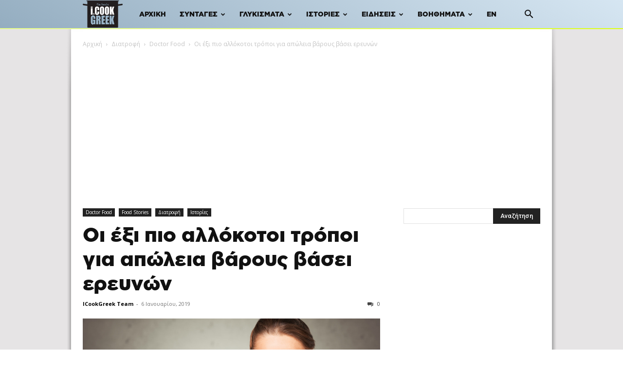

--- FILE ---
content_type: text/html; charset=UTF-8
request_url: https://www.icookgreek.com/istories/oi-exi-pio-allokotoi-tropoi-apoleia-varoys-vasei/
body_size: 32249
content:
<!doctype html >
<!--[if IE 8]>    <html class="ie8" lang="en"> <![endif]-->
<!--[if IE 9]>    <html class="ie9" lang="en"> <![endif]-->
<!--[if gt IE 8]><!--> <html lang="el"> <!--<![endif]-->
<head>
    <title>Οι έξι πιο αλλόκοτοι τρόποι για απώλεια βάρους βάσει ερευνών - iCookGreek</title>
    <meta charset="UTF-8" />
    <meta name="viewport" content="width=device-width, initial-scale=1.0">
    <link rel="pingback" href="https://www.icookgreek.com/xmlrpc.php" />
    <meta name='robots' content='index, follow, max-image-preview:large, max-snippet:-1, max-video-preview:-1' />
<link rel="icon" type="image/png" href="/wp-content/uploads/2021/10/favicon.png">
	<!-- This site is optimized with the Yoast SEO plugin v19.4 - https://yoast.com/wordpress/plugins/seo/ -->
	<link rel="canonical" href="https://www.icookgreek.com/istories/oi-exi-pio-allokotoi-tropoi-apoleia-varoys-vasei/" />
	<meta property="og:locale" content="el_GR" />
	<meta property="og:type" content="article" />
	<meta property="og:title" content="Οι έξι πιο αλλόκοτοι τρόποι για απώλεια βάρους βάσει ερευνών - iCookGreek" />
	<meta property="og:description" content="DOCTOR FOOD | &Epsilon;&pi;&iota;&sigma;&tau;&eta;&mu;&omicron;&nu;&iota;&kappa;&#941;&sigmaf; &mu;&epsilon;&lambda;&#941;&tau;&epsilon;&sigmaf; &gamma;&iota;&alpha; &tau;&omicron; &chi;&#940;&sigma;&iota;&mu;&omicron; &kappa;&iota;&lambda;&#974;&nu; &mu;&epsilon; &alpha;&xi;&iota;&omicron;&pi;&epsilon;&rho;&#943;&epsilon;&rho;&gamma;&omicron;&upsilon;&sigmaf; &sigma;&upsilon;&sigma;&chi;&epsilon;&tau;&iota;&sigma;&mu;&omicron;&#973;&sigmaf; &kappa;&alpha;&iota; &pi;&alpha;&rho;&#940;&xi;&epsilon;&nu;&alpha; &sigma;&upsilon;&mu;&pi;&epsilon;&rho;&#940;&sigma;&mu;&alpha;&tau;&alpha;. DOCTOR FOOD | &Epsilon;&pi;&iota;&sigma;&tau;&eta;&mu;&omicron;&nu;&iota;&kappa;&#941;&sigmaf; &mu;&epsilon;&lambda;&#941;&tau;&epsilon;&sigmaf; &gamma;&iota;&alpha; &tau;&omicron; &chi;&#940;&sigma;&iota;&mu;&omicron; &kappa;&iota;&lambda;&#974;&nu; &mu;&epsilon; &alpha;&xi;&iota;&omicron;&pi;&epsilon;&rho;&#943;&epsilon;&rho;&gamma;&omicron;&upsilon;&sigmaf; &sigma;&upsilon;&sigma;&chi;&epsilon;&tau;&iota;&sigma;&mu;&omicron;&#973;&sigmaf; &kappa;&alpha;&iota; &pi;&alpha;&rho;&#940;&xi;&epsilon;&nu;&alpha; &sigma;&upsilon;&mu;&pi;&epsilon;&rho;&#940;&sigma;&mu;&alpha;&tau;&alpha;. &#904;&chi;&omicron;&upsilon;&nu; &delta;&epsilon;&iota; &kappa;&alpha;&tau;&#940; &kappa;&alpha;&iota;&rho;&omicron;&#973;&sigmaf; &tau;&omicron; &phi;&omega;&sigmaf; &tau;&eta;&sigmaf; &delta;&eta;&mu;&omicron;&sigma;&iota;&#972;&tau;&eta;&tau;&alpha;&sigmaf; &kappa;&alpha;&iota; &alpha;&upsilon;&tau;&omicron;&#943; &omicron;&iota; &hellip;&tau;&rho;&#972;&pi;&omicron;&iota; &gamma;&iota;&alpha; &nu;&alpha; &pi;&rho;&omicron;&sigma;&epsilon;&gamma;&gamma;&#943;&sigma;&epsilon;&iota; &kappa;&alpha;&nu;&epsilon;&#943;&sigmaf; &tau;&omicron; &iota;&delta;&alpha;&nu;&iota;&kappa;&#972; &sigma;&omega;&mu;&alpha;&tau;&iota;&kappa;&#972; &beta;&#940;&rho;&omicron;&sigmaf;: 1. &Alpha;&lambda;&lambda;&#940;&zeta;&omicron;&nu;&tau;&alpha;&sigmaf; &gamma;&epsilon;&iota;&tau;&omicron;&nu;&iota;&#940;.&nbsp;&Beta;&rho;&epsilon;&tau;&alpha;&nu;&omicron;&#943; &epsilon;&rho;&epsilon;&upsilon;&nu;&eta;&tau;&#941;&sigmaf; &tau;&eta;&sigmaf; [&hellip;]" />
	<meta property="og:url" content="https://www.icookgreek.com/istories/oi-exi-pio-allokotoi-tropoi-apoleia-varoys-vasei/" />
	<meta property="og:site_name" content="iCookGreek" />
	<meta property="article:publisher" content="https://www.facebook.com/icookgreek/" />
	<meta property="article:published_time" content="2019-01-06T13:57:04+00:00" />
	<meta property="article:modified_time" content="2021-11-20T07:00:28+00:00" />
	<meta property="og:image" content="https://www.icookgreek.com/wp-content/uploads/2021/10/gynaikamezygaria.jpg" />
	<meta property="og:image:width" content="1200" />
	<meta property="og:image:height" content="735" />
	<meta property="og:image:type" content="image/jpeg" />
	<meta name="author" content="ICookGreek Team" />
	<meta name="twitter:card" content="summary_large_image" />
	<meta name="twitter:creator" content="@cook_greek" />
	<meta name="twitter:site" content="@cook_greek" />
	<meta name="twitter:label1" content="Συντάχθηκε από" />
	<meta name="twitter:data1" content="ICookGreek Team" />
	<script type="application/ld+json" class="yoast-schema-graph">{"@context":"https://schema.org","@graph":[{"@type":"Organization","@id":"https://www.icookgreek.com/#organization","name":"iCookGreek","url":"https://www.icookgreek.com/","sameAs":["https://www.instagram.com/icookgreek_/","https://gr.pinterest.com/icookgreek1/","https://www.youtube.com/c/IcookgreekCom","https://www.facebook.com/icookgreek/","https://twitter.com/cook_greek"],"logo":{"@type":"ImageObject","inLanguage":"el","@id":"https://www.icookgreek.com/#/schema/logo/image/","url":"https://www.icookgreek.com/wp-content/uploads/2021/11/Logo-ICOOKGREEK-1.jpg","contentUrl":"https://www.icookgreek.com/wp-content/uploads/2021/11/Logo-ICOOKGREEK-1.jpg","width":300,"height":300,"caption":"iCookGreek"},"image":{"@id":"https://www.icookgreek.com/#/schema/logo/image/"}},{"@type":"WebSite","@id":"https://www.icookgreek.com/#website","url":"https://www.icookgreek.com/","name":"iCookGreek","description":"Συνταγές iCookGreek | On-line εφημερίδα ελληνικής &amp; μεσογειακής διατροφής","publisher":{"@id":"https://www.icookgreek.com/#organization"},"potentialAction":[{"@type":"SearchAction","target":{"@type":"EntryPoint","urlTemplate":"https://www.icookgreek.com/?s={search_term_string}"},"query-input":"required name=search_term_string"}],"inLanguage":"el"},{"@type":"ImageObject","inLanguage":"el","@id":"https://www.icookgreek.com/istories/oi-exi-pio-allokotoi-tropoi-apoleia-varoys-vasei/#primaryimage","url":"https://www.icookgreek.com/wp-content/uploads/2021/10/gynaikamezygaria.jpg","contentUrl":"https://www.icookgreek.com/wp-content/uploads/2021/10/gynaikamezygaria.jpg","width":1200,"height":735},{"@type":"WebPage","@id":"https://www.icookgreek.com/istories/oi-exi-pio-allokotoi-tropoi-apoleia-varoys-vasei/","url":"https://www.icookgreek.com/istories/oi-exi-pio-allokotoi-tropoi-apoleia-varoys-vasei/","name":"Οι έξι πιο αλλόκοτοι τρόποι για απώλεια βάρους βάσει ερευνών - iCookGreek","isPartOf":{"@id":"https://www.icookgreek.com/#website"},"primaryImageOfPage":{"@id":"https://www.icookgreek.com/istories/oi-exi-pio-allokotoi-tropoi-apoleia-varoys-vasei/#primaryimage"},"image":{"@id":"https://www.icookgreek.com/istories/oi-exi-pio-allokotoi-tropoi-apoleia-varoys-vasei/#primaryimage"},"thumbnailUrl":"https://www.icookgreek.com/wp-content/uploads/2021/10/gynaikamezygaria.jpg","datePublished":"2019-01-06T13:57:04+00:00","dateModified":"2021-11-20T07:00:28+00:00","breadcrumb":{"@id":"https://www.icookgreek.com/istories/oi-exi-pio-allokotoi-tropoi-apoleia-varoys-vasei/#breadcrumb"},"inLanguage":"el","potentialAction":[{"@type":"ReadAction","target":["https://www.icookgreek.com/istories/oi-exi-pio-allokotoi-tropoi-apoleia-varoys-vasei/"]}]},{"@type":"BreadcrumbList","@id":"https://www.icookgreek.com/istories/oi-exi-pio-allokotoi-tropoi-apoleia-varoys-vasei/#breadcrumb","itemListElement":[{"@type":"ListItem","position":1,"name":"Αρχική","item":"https://www.icookgreek.com/"},{"@type":"ListItem","position":2,"name":"Οι έξι πιο αλλόκοτοι τρόποι για απώλεια βάρους βάσει ερευνών"}]},{"@type":"Article","@id":"https://www.icookgreek.com/istories/oi-exi-pio-allokotoi-tropoi-apoleia-varoys-vasei/#article","isPartOf":{"@id":"https://www.icookgreek.com/istories/oi-exi-pio-allokotoi-tropoi-apoleia-varoys-vasei/"},"author":{"name":"ICookGreek Team","@id":"https://www.icookgreek.com/#/schema/person/8eb7e120cb38377a7da5a4fd763388dd"},"headline":"Οι έξι πιο αλλόκοτοι τρόποι για απώλεια βάρους βάσει ερευνών","datePublished":"2019-01-06T13:57:04+00:00","dateModified":"2021-11-20T07:00:28+00:00","mainEntityOfPage":{"@id":"https://www.icookgreek.com/istories/oi-exi-pio-allokotoi-tropoi-apoleia-varoys-vasei/"},"wordCount":48,"commentCount":0,"publisher":{"@id":"https://www.icookgreek.com/#organization"},"image":{"@id":"https://www.icookgreek.com/istories/oi-exi-pio-allokotoi-tropoi-apoleia-varoys-vasei/#primaryimage"},"thumbnailUrl":"https://www.icookgreek.com/wp-content/uploads/2021/10/gynaikamezygaria.jpg","keywords":["δίαιτα","διατροφή","υγεία"],"articleSection":["Doctor Food","Food Stories","Διατροφή","Ιστορίες"],"inLanguage":"el","potentialAction":[{"@type":"CommentAction","name":"Comment","target":["https://www.icookgreek.com/istories/oi-exi-pio-allokotoi-tropoi-apoleia-varoys-vasei/#respond"]}]},{"@type":"Person","@id":"https://www.icookgreek.com/#/schema/person/8eb7e120cb38377a7da5a4fd763388dd","name":"ICookGreek Team","image":{"@type":"ImageObject","inLanguage":"el","@id":"https://www.icookgreek.com/#/schema/person/image/","url":"https://www.icookgreek.com/wp-content/uploads/2021/11/Logo-ICOOKGREEK-1-96x96.jpg","contentUrl":"https://www.icookgreek.com/wp-content/uploads/2021/11/Logo-ICOOKGREEK-1-96x96.jpg","caption":"ICookGreek Team"},"url":"https://www.icookgreek.com/syntaktis/icookgreek-team/"}]}</script>
	<!-- / Yoast SEO plugin. -->


<link rel='dns-prefetch' href='//fonts.googleapis.com' />
<link rel='dns-prefetch' href='//s.w.org' />
<link rel="alternate" type="application/rss+xml" title="Ροή RSS &raquo; iCookGreek" href="https://www.icookgreek.com/feed/" />
<link rel="alternate" type="application/rss+xml" title="Ροή Σχολίων &raquo; iCookGreek" href="https://www.icookgreek.com/comments/feed/" />
<link rel="alternate" type="application/rss+xml" title="Ροή Σχολίων Οι έξι πιο αλλόκοτοι τρόποι για απώλεια βάρους βάσει ερευνών &raquo; iCookGreek" href="https://www.icookgreek.com/istories/oi-exi-pio-allokotoi-tropoi-apoleia-varoys-vasei/feed/" />
		<script type="text/javascript">
			window._wpemojiSettings = {"baseUrl":"https:\/\/s.w.org\/images\/core\/emoji\/13.1.0\/72x72\/","ext":".png","svgUrl":"https:\/\/s.w.org\/images\/core\/emoji\/13.1.0\/svg\/","svgExt":".svg","source":{"concatemoji":"https:\/\/www.icookgreek.com\/wp-includes\/js\/wp-emoji-release.min.js?ver=5.8.12"}};
			!function(e,a,t){var n,r,o,i=a.createElement("canvas"),p=i.getContext&&i.getContext("2d");function s(e,t){var a=String.fromCharCode;p.clearRect(0,0,i.width,i.height),p.fillText(a.apply(this,e),0,0);e=i.toDataURL();return p.clearRect(0,0,i.width,i.height),p.fillText(a.apply(this,t),0,0),e===i.toDataURL()}function c(e){var t=a.createElement("script");t.src=e,t.defer=t.type="text/javascript",a.getElementsByTagName("head")[0].appendChild(t)}for(o=Array("flag","emoji"),t.supports={everything:!0,everythingExceptFlag:!0},r=0;r<o.length;r++)t.supports[o[r]]=function(e){if(!p||!p.fillText)return!1;switch(p.textBaseline="top",p.font="600 32px Arial",e){case"flag":return s([127987,65039,8205,9895,65039],[127987,65039,8203,9895,65039])?!1:!s([55356,56826,55356,56819],[55356,56826,8203,55356,56819])&&!s([55356,57332,56128,56423,56128,56418,56128,56421,56128,56430,56128,56423,56128,56447],[55356,57332,8203,56128,56423,8203,56128,56418,8203,56128,56421,8203,56128,56430,8203,56128,56423,8203,56128,56447]);case"emoji":return!s([10084,65039,8205,55357,56613],[10084,65039,8203,55357,56613])}return!1}(o[r]),t.supports.everything=t.supports.everything&&t.supports[o[r]],"flag"!==o[r]&&(t.supports.everythingExceptFlag=t.supports.everythingExceptFlag&&t.supports[o[r]]);t.supports.everythingExceptFlag=t.supports.everythingExceptFlag&&!t.supports.flag,t.DOMReady=!1,t.readyCallback=function(){t.DOMReady=!0},t.supports.everything||(n=function(){t.readyCallback()},a.addEventListener?(a.addEventListener("DOMContentLoaded",n,!1),e.addEventListener("load",n,!1)):(e.attachEvent("onload",n),a.attachEvent("onreadystatechange",function(){"complete"===a.readyState&&t.readyCallback()})),(n=t.source||{}).concatemoji?c(n.concatemoji):n.wpemoji&&n.twemoji&&(c(n.twemoji),c(n.wpemoji)))}(window,document,window._wpemojiSettings);
		</script>
		<style type="text/css">
img.wp-smiley,
img.emoji {
	display: inline !important;
	border: none !important;
	box-shadow: none !important;
	height: 1em !important;
	width: 1em !important;
	margin: 0 .07em !important;
	vertical-align: -0.1em !important;
	background: none !important;
	padding: 0 !important;
}
</style>
	<link rel='stylesheet' id='wprm-public-css'  href='https://www.icookgreek.com/wp-content/plugins/wp-recipe-maker/dist/public-modern.css?ver=7.7.2' type='text/css' media='all' />
<link rel='stylesheet' id='wp-block-library-css'  href='https://www.icookgreek.com/wp-includes/css/dist/block-library/style.min.css?ver=5.8.12' type='text/css' media='all' />
<link rel='stylesheet' id='crp-public-css'  href='https://www.icookgreek.com/wp-content/plugins/custom-related-posts/dist/public.css?ver=1.6.6' type='text/css' media='all' />
<link rel='stylesheet' id='widgetopts-styles-css'  href='https://www.icookgreek.com/wp-content/plugins/extended-widget-options/assets/css/widget-options.css' type='text/css' media='all' />
<link rel='stylesheet' id='css-animate-css'  href='https://www.icookgreek.com/wp-content/plugins/extended-widget-options/assets/css/animate.min.css' type='text/css' media='all' />
<link rel='stylesheet' id='dashicons-css'  href='https://www.icookgreek.com/wp-includes/css/dashicons.min.css?ver=5.8.12' type='text/css' media='all' />
<link rel='stylesheet' id='post-views-counter-frontend-css'  href='https://www.icookgreek.com/wp-content/plugins/post-views-counter/css/frontend.min.css?ver=1.4.3' type='text/css' media='all' />
<link rel='stylesheet' id='ssb-front-css-css'  href='https://www.icookgreek.com/wp-content/plugins/simple-social-buttons/assets/css/front.css?ver=3.2.4' type='text/css' media='all' />
<link rel='stylesheet' id='vlp-public-css'  href='https://www.icookgreek.com/wp-content/plugins/visual-link-preview/dist/public.css?ver=2.2.3' type='text/css' media='all' />
<link rel='stylesheet' id='td-plugin-newsletter-css'  href='https://www.icookgreek.com/wp-content/plugins/td-newsletter/style.css?ver=12.6.2' type='text/css' media='all' />
<link rel='stylesheet' id='td-plugin-multi-purpose-css'  href='https://www.icookgreek.com/wp-content/plugins/td-composer/td-multi-purpose/style.css?ver=3833ae26cf1f9d406448012ce1734aa1' type='text/css' media='all' />
<link crossorigin="anonymous" rel='stylesheet' id='google-fonts-style-css'  href='https://fonts.googleapis.com/css?family=Roboto%3A400%2C500%2C700%7COpen+Sans%3A400%2C600%2C700&#038;display=swap&#038;ver=12.6.2' type='text/css' media='all' />
<link rel='stylesheet' id='td-theme-css'  href='https://www.icookgreek.com/wp-content/themes/Newspaper/style.css?ver=12.6.2' type='text/css' media='all' />
<style id='td-theme-inline-css' type='text/css'>@media (max-width:767px){.td-header-desktop-wrap{display:none}}@media (min-width:767px){.td-header-mobile-wrap{display:none}}</style>
<link rel='stylesheet' id='td-theme-child-css'  href='https://www.icookgreek.com/wp-content/themes/Newspaper-child/style.css?ver=12.6.2c' type='text/css' media='all' />
<link rel='stylesheet' id='td-legacy-framework-front-style-css'  href='https://www.icookgreek.com/wp-content/plugins/td-composer/legacy/Newspaper/assets/css/td_legacy_main.css?ver=3833ae26cf1f9d406448012ce1734aa1' type='text/css' media='all' />
<link rel='stylesheet' id='td-standard-pack-framework-front-style-css'  href='https://www.icookgreek.com/wp-content/plugins/td-standard-pack/Newspaper/assets/css/td_standard_pack_main.css?ver=9c79b36358200da4c4662c5aa9454675' type='text/css' media='all' />
<link rel='stylesheet' id='tdb_style_cloud_templates_front-css'  href='https://www.icookgreek.com/wp-content/plugins/td-cloud-library/assets/css/tdb_main.css?ver=34c58173fa732974ccb0ca4df5ede162' type='text/css' media='all' />
<script type='text/javascript' src='https://www.icookgreek.com/wp-includes/js/jquery/jquery.min.js?ver=3.6.0' id='jquery-core-js'></script>
<script type='text/javascript' src='https://www.icookgreek.com/wp-includes/js/jquery/jquery-migrate.min.js?ver=3.3.2' id='jquery-migrate-js'></script>
<script type='text/javascript' id='ssb-front-js-js-extra'>
/* <![CDATA[ */
var SSB = {"ajax_url":"https:\/\/www.icookgreek.com\/wp-admin\/admin-ajax.php","fb_share_nonce":"8dc4205432"};
/* ]]> */
</script>
<script type='text/javascript' src='https://www.icookgreek.com/wp-content/plugins/simple-social-buttons/assets/js/front.js?ver=3.2.4' id='ssb-front-js-js'></script>
<link rel="https://api.w.org/" href="https://www.icookgreek.com/wp-json/" /><link rel="alternate" type="application/json" href="https://www.icookgreek.com/wp-json/wp/v2/posts/26821" /><link rel="EditURI" type="application/rsd+xml" title="RSD" href="https://www.icookgreek.com/xmlrpc.php?rsd" />
<link rel="wlwmanifest" type="application/wlwmanifest+xml" href="https://www.icookgreek.com/wp-includes/wlwmanifest.xml" /> 
<meta name="generator" content="WordPress 5.8.12" />
<link rel='shortlink' href='https://www.icookgreek.com/?p=26821' />
<link rel="alternate" type="application/json+oembed" href="https://www.icookgreek.com/wp-json/oembed/1.0/embed?url=https%3A%2F%2Fwww.icookgreek.com%2Fistories%2Foi-exi-pio-allokotoi-tropoi-apoleia-varoys-vasei%2F" />
<link rel="alternate" type="text/xml+oembed" href="https://www.icookgreek.com/wp-json/oembed/1.0/embed?url=https%3A%2F%2Fwww.icookgreek.com%2Fistories%2Foi-exi-pio-allokotoi-tropoi-apoleia-varoys-vasei%2F&#038;format=xml" />
<!-- HFCM by 99 Robots - Snippet # 1: Meta Tags -->
<meta name="theme-color" content="#333">
<meta property="fb:app_id" content="197232046968705"/>
<meta property="fb:admins" content="100001763014148"/>
<meta name="sitelock-site-verification" content="2611" />
<link rel="preload" href="/wp-content/themes/Newspaper-child/fonts/GothamGRBlack.woff2" as="font" type="font/woff2" crossorigin>
<!-- /end HFCM by 99 Robots -->
<!-- HFCM by 99 Robots - Snippet # 3: Meta Pixel Code -->
<script>(function() {
var _fbq = window._fbq || (window._fbq = []);
if (!_fbq.loaded) {
var fbds = document.createElement('script');
fbds.async = true;
fbds.src = '//connect.facebook.net/en_US/fbds.js';
var s = document.getElementsByTagName('script')[0];
s.parentNode.insertBefore(fbds, s);
_fbq.loaded = true;
}
_fbq.push(['addPixelId', '385276464997486']);
})();
window._fbq = window._fbq || [];
window._fbq.push(['track', 'PixelInitialized', {}]);
</script>
<!-- /end HFCM by 99 Robots -->
<!-- HFCM by 99 Robots - Snippet # 4: OneSignal -->
<script src="https://cdn.onesignal.com/sdks/OneSignalSDK.js" async=""></script>
<script>
  window.OneSignal = window.OneSignal || [];
  OneSignal.push(function() {
    OneSignal.init({
      appId: "7ed7568a-f5a1-4b7c-b3dc-66b7f48a866c",
    });
  });
</script>
<!-- /end HFCM by 99 Robots -->
<!-- HFCM by 99 Robots - Snippet # 5: Orangeclickmedia -->
<script src="//cdn.orangeclickmedia.com/tech/icookgreek.com/ocm.js" async="async"></script>
<!-- /end HFCM by 99 Robots -->
<!-- HFCM by 99 Robots - Snippet # 6: AdSense -->
<script async src="https://pagead2.googlesyndication.com/pagead/js/adsbygoogle.js?client=ca-pub-4825039170542511"
     crossorigin="anonymous"></script>
<!-- /end HFCM by 99 Robots -->
<!-- HFCM by 99 Robots - Snippet # 7: Analytics -->
<!-- Google tag (gtag.js) -->
<script async src="https://www.googletagmanager.com/gtag/js?id=G-EWQYQB3M48"></script>
<script>
  window.dataLayer = window.dataLayer || [];
  function gtag(){dataLayer.push(arguments);}
  gtag('js', new Date());

  gtag('config', 'G-EWQYQB3M48');
</script>

<!-- /end HFCM by 99 Robots -->
 <style media="screen">

		.simplesocialbuttons.simplesocialbuttons_inline .ssb-fb-like {
	  margin: ;
	}
		 /*inline margin*/
	
	
	
	
	
		.simplesocialbuttons.simplesocialbuttons_inline.simplesocial-round-icon button{
	  margin: ;
	}

	
			 /*margin-digbar*/

	
	
	
	
	
	
	
</style>
<style type="text/css"> .wprm-comment-rating svg { width: 18px !important; height: 18px !important; } img.wprm-comment-rating { width: 90px !important; height: 18px !important; } .wprm-comment-rating svg path { fill: #343434; } .wprm-comment-rating svg polygon { stroke: #343434; } .wprm-comment-ratings-container svg .wprm-star-full { fill: #343434; } .wprm-comment-ratings-container svg .wprm-star-empty { stroke: #343434; }</style><style type="text/css">.wpupg-grid { transition: height 800; }</style><!--[if lt IE 9]><script src="https://cdnjs.cloudflare.com/ajax/libs/html5shiv/3.7.3/html5shiv.js"></script><![endif]-->
        <script>
        window.tdb_global_vars = {"wpRestUrl":"https:\/\/www.icookgreek.com\/wp-json\/","permalinkStructure":"\/%category%\/%postname%\/"};
        window.tdb_p_autoload_vars = {"isAjax":false,"isAdminBarShowing":false,"autoloadScrollPercent":50,"postAutoloadStatus":"off","origPostEditUrl":null};
    </script>
    
    <style id="tdb-global-colors">:root{--accent-color:#fff}</style>
	
<!-- There is no amphtml version available for this URL. -->
<!-- JS generated by theme -->

<script>
    
    

	    var tdBlocksArray = []; //here we store all the items for the current page

	    // td_block class - each ajax block uses a object of this class for requests
	    function tdBlock() {
		    this.id = '';
		    this.block_type = 1; //block type id (1-234 etc)
		    this.atts = '';
		    this.td_column_number = '';
		    this.td_current_page = 1; //
		    this.post_count = 0; //from wp
		    this.found_posts = 0; //from wp
		    this.max_num_pages = 0; //from wp
		    this.td_filter_value = ''; //current live filter value
		    this.is_ajax_running = false;
		    this.td_user_action = ''; // load more or infinite loader (used by the animation)
		    this.header_color = '';
		    this.ajax_pagination_infinite_stop = ''; //show load more at page x
	    }

        // td_js_generator - mini detector
        ( function () {
            var htmlTag = document.getElementsByTagName("html")[0];

	        if ( navigator.userAgent.indexOf("MSIE 10.0") > -1 ) {
                htmlTag.className += ' ie10';
            }

            if ( !!navigator.userAgent.match(/Trident.*rv\:11\./) ) {
                htmlTag.className += ' ie11';
            }

	        if ( navigator.userAgent.indexOf("Edge") > -1 ) {
                htmlTag.className += ' ieEdge';
            }

            if ( /(iPad|iPhone|iPod)/g.test(navigator.userAgent) ) {
                htmlTag.className += ' td-md-is-ios';
            }

            var user_agent = navigator.userAgent.toLowerCase();
            if ( user_agent.indexOf("android") > -1 ) {
                htmlTag.className += ' td-md-is-android';
            }

            if ( -1 !== navigator.userAgent.indexOf('Mac OS X')  ) {
                htmlTag.className += ' td-md-is-os-x';
            }

            if ( /chrom(e|ium)/.test(navigator.userAgent.toLowerCase()) ) {
               htmlTag.className += ' td-md-is-chrome';
            }

            if ( -1 !== navigator.userAgent.indexOf('Firefox') ) {
                htmlTag.className += ' td-md-is-firefox';
            }

            if ( -1 !== navigator.userAgent.indexOf('Safari') && -1 === navigator.userAgent.indexOf('Chrome') ) {
                htmlTag.className += ' td-md-is-safari';
            }

            if( -1 !== navigator.userAgent.indexOf('IEMobile') ){
                htmlTag.className += ' td-md-is-iemobile';
            }

        })();

        var tdLocalCache = {};

        ( function () {
            "use strict";

            tdLocalCache = {
                data: {},
                remove: function (resource_id) {
                    delete tdLocalCache.data[resource_id];
                },
                exist: function (resource_id) {
                    return tdLocalCache.data.hasOwnProperty(resource_id) && tdLocalCache.data[resource_id] !== null;
                },
                get: function (resource_id) {
                    return tdLocalCache.data[resource_id];
                },
                set: function (resource_id, cachedData) {
                    tdLocalCache.remove(resource_id);
                    tdLocalCache.data[resource_id] = cachedData;
                }
            };
        })();

    
    
var td_viewport_interval_list=[{"limitBottom":767,"sidebarWidth":228},{"limitBottom":1018,"sidebarWidth":300},{"limitBottom":1140,"sidebarWidth":324}];
var tdc_is_installed="yes";
var td_ajax_url="https:\/\/www.icookgreek.com\/wp-admin\/admin-ajax.php?td_theme_name=Newspaper&v=12.6.2";
var td_get_template_directory_uri="https:\/\/www.icookgreek.com\/wp-content\/plugins\/td-composer\/legacy\/common";
var tds_snap_menu="smart_snap_always";
var tds_logo_on_sticky="show";
var tds_header_style="5";
var td_please_wait="\u03a0\u03b1\u03c1\u03b1\u03ba\u03b1\u03bb\u03bf\u03cd\u03bc\u03b5 \u03c0\u03b5\u03c1\u03b9\u03bc\u03ad\u03bd\u03b5\u03c4\u03b5...";
var td_email_user_pass_incorrect="\u03a7\u03c1\u03ae\u03c3\u03c4\u03b7\u03c2 \u03ae \u03ba\u03c9\u03b4\u03b9\u03ba\u03cc\u03c2 \u03bb\u03b1\u03bd\u03b8\u03b1\u03c3\u03bc\u03ad\u03bd\u03bf\u03c2!";
var td_email_user_incorrect="Email \u03ae \u03cc\u03bd\u03bf\u03bc\u03b1 \u03c7\u03c1\u03ae\u03c3\u03c4\u03b7 \u03bb\u03b1\u03bd\u03b8\u03b1\u03c3\u03bc\u03ad\u03bd\u03bf!";
var td_email_incorrect="Email \u03bb\u03b1\u03bd\u03b8\u03b1\u03c3\u03bc\u03ad\u03bd\u03bf!";
var td_user_incorrect="Username incorrect!";
var td_email_user_empty="Email or username empty!";
var td_pass_empty="Pass empty!";
var td_pass_pattern_incorrect="Invalid Pass Pattern!";
var td_retype_pass_incorrect="Retyped Pass incorrect!";
var tds_more_articles_on_post_enable="";
var tds_more_articles_on_post_time_to_wait="1";
var tds_more_articles_on_post_pages_distance_from_top=0;
var tds_captcha="";
var tds_theme_color_site_wide="#955b7e";
var tds_smart_sidebar="enabled";
var tdThemeName="Newspaper";
var tdThemeNameWl="Newspaper";
var td_magnific_popup_translation_tPrev="\u03a0\u03c1\u03bf\u03b7\u03b3\u03bf\u03cd\u03bc\u03b5\u03bd\u03bf (\u039a\u03bf\u03c5\u03bc\u03c0\u03af \u03b1\u03c1\u03b9\u03c3\u03c4\u03b5\u03c1\u03bf\u03cd \u03b2\u03ad\u03bb\u03bf\u03c5\u03c2)";
var td_magnific_popup_translation_tNext="\u0395\u03c0\u03cc\u03bc\u03b5\u03bd\u03bf (\u039a\u03bf\u03c5\u03bc\u03c0\u03af \u03b4\u03b5\u03be\u03b9\u03bf\u03cd \u03b2\u03ad\u03bb\u03bf\u03c5\u03c2)";
var td_magnific_popup_translation_tCounter="%curr% \u03b1\u03c0\u03cc %total%";
var td_magnific_popup_translation_ajax_tError="\u03a4\u03bf \u03c0\u03b5\u03c1\u03b9\u03b5\u03c7\u03cc\u03bc\u03b5\u03bd\u03bf \u03b1\u03c0\u03cc %url% \u03b4\u03b5\u03bd \u03ae\u03c4\u03b1\u03bd \u03b4\u03c5\u03bd\u03b1\u03c4\u03cc \u03bd\u03b1 \u03c6\u03bf\u03c1\u03c4\u03c9\u03b8\u03b5\u03af.";
var td_magnific_popup_translation_image_tError="\u0397 \u03b5\u03b9\u03ba\u03cc\u03bd\u03b1 #%curr% \u03b4\u03b5\u03bd \u03ae\u03c4\u03b1\u03bd \u03b4\u03c5\u03bd\u03b1\u03c4\u03cc \u03bd\u03b1 \u03c6\u03bf\u03c1\u03c4\u03c9\u03b8\u03b5\u03af.";
var tdBlockNonce="894461d005";
var tdMobileMenu="enabled";
var tdMobileSearch="enabled";
var tdDateNamesI18n={"month_names":["\u0399\u03b1\u03bd\u03bf\u03c5\u03ac\u03c1\u03b9\u03bf\u03c2","\u03a6\u03b5\u03b2\u03c1\u03bf\u03c5\u03ac\u03c1\u03b9\u03bf\u03c2","\u039c\u03ac\u03c1\u03c4\u03b9\u03bf\u03c2","\u0391\u03c0\u03c1\u03af\u03bb\u03b9\u03bf\u03c2","\u039c\u03ac\u03b9","\u0399\u03bf\u03cd\u03bd\u03b9\u03bf\u03c2","\u0399\u03bf\u03cd\u03bb\u03b9\u03bf\u03c2","\u0391\u03cd\u03b3\u03bf\u03c5\u03c3\u03c4\u03bf\u03c2","\u03a3\u03b5\u03c0\u03c4\u03ad\u03bc\u03b2\u03c1\u03b9\u03bf\u03c2","\u039f\u03ba\u03c4\u03ce\u03b2\u03c1\u03b9\u03bf\u03c2","\u039d\u03bf\u03ad\u03bc\u03b2\u03c1\u03b9\u03bf\u03c2","\u0394\u03b5\u03ba\u03ad\u03bc\u03b2\u03c1\u03b9\u03bf\u03c2"],"month_names_short":["\u0399\u03b1\u03bd","\u03a6\u03b5\u03b2","\u039c\u03b1\u03c1","\u0391\u03c0\u03c1","\u039c\u03ac\u03b9\u03bf\u03c2","\u0399\u03bf\u03cd\u03bd","\u0399\u03bf\u03cd\u03bb","\u0391\u03c5\u03b3","\u03a3\u03b5\u03c0","\u039f\u03ba\u03c4","\u039d\u03bf\u03ad","\u0394\u03b5\u03ba"],"day_names":["\u039a\u03c5\u03c1\u03b9\u03b1\u03ba\u03ae","\u0394\u03b5\u03c5\u03c4\u03ad\u03c1\u03b1","\u03a4\u03c1\u03af\u03c4\u03b7","\u03a4\u03b5\u03c4\u03ac\u03c1\u03c4\u03b7","\u03a0\u03ad\u03bc\u03c0\u03c4\u03b7","\u03a0\u03b1\u03c1\u03b1\u03c3\u03ba\u03b5\u03c5\u03ae","\u03a3\u03ac\u03b2\u03b2\u03b1\u03c4\u03bf"],"day_names_short":["\u039a\u03c5","\u0394\u03b5","\u03a4\u03c1","\u03a4\u03b5","\u03a0\u03b5","\u03a0\u03b1","\u03a3\u03b1"]};
var tdb_modal_confirm="Save";
var tdb_modal_cancel="Cancel";
var tdb_modal_confirm_alt="Yes";
var tdb_modal_cancel_alt="No";
var td_ad_background_click_link="";
var td_ad_background_click_target="_blank";
</script>


<!-- Header style compiled by theme -->

<style>@font-face{font-family:"GothamGRBlack";src:local("GothamGRBlack"),url("/wp-content/themes/Newspaper-child/fonts/GothamGRBlack.woff") format("woff");font-display:swap}.td_module_wrap .td-image-wrap:before{content:'';position:absolute;top:0;left:0;width:100%;height:100%;background-image:url(https://www.icookgreek.gr/wp-content/uploads/2021/11/default.jpg);background-repeat:no-repeat;background-size:cover;background-position:center;z-index:-1}body,p{font-family:Roboto}:root{--td_excl_label:'ΑΠΟΚΛΕΙΣΤΙΚΟ';--td_theme_color:#955b7e;--td_slider_text:rgba(149,91,126,0.7);--td_mobile_menu_color:rgba(82,211,157,0.01);--td_mobile_icons_color:#222222;--td_mobile_gradient_one_mob:#94adc0;--td_mobile_gradient_two_mob:#88e1c0;--td_mobile_text_active_color:#955b7e;--td_mobile_button_background_mob:#000000;--td_mobile_button_color_mob:#ffffff;--td_mobile_text_color:#222222}@font-face{font-family:"GothamGRBlack";src:local("GothamGRBlack"),url("/wp-content/themes/Newspaper-child/fonts/GothamGRBlack.woff") format("woff");font-display:swap}.td-header-style-12 .td-header-menu-wrap-full,.td-header-style-12 .td-affix,.td-grid-style-1.td-hover-1 .td-big-grid-post:hover .td-post-category,.td-grid-style-5.td-hover-1 .td-big-grid-post:hover .td-post-category,.td_category_template_3 .td-current-sub-category,.td_category_template_8 .td-category-header .td-category a.td-current-sub-category,.td_category_template_4 .td-category-siblings .td-category a:hover,.td_block_big_grid_9.td-grid-style-1 .td-post-category,.td_block_big_grid_9.td-grid-style-5 .td-post-category,.td-grid-style-6.td-hover-1 .td-module-thumb:after,.tdm-menu-active-style5 .td-header-menu-wrap .sf-menu>.current-menu-item>a,.tdm-menu-active-style5 .td-header-menu-wrap .sf-menu>.current-menu-ancestor>a,.tdm-menu-active-style5 .td-header-menu-wrap .sf-menu>.current-category-ancestor>a,.tdm-menu-active-style5 .td-header-menu-wrap .sf-menu>li>a:hover,.tdm-menu-active-style5 .td-header-menu-wrap .sf-menu>.sfHover>a{background-color:#955b7e}.td_mega_menu_sub_cats .cur-sub-cat,.td-mega-span h3 a:hover,.td_mod_mega_menu:hover .entry-title a,.header-search-wrap .result-msg a:hover,.td-header-top-menu .td-drop-down-search .td_module_wrap:hover .entry-title a,.td-header-top-menu .td-icon-search:hover,.td-header-wrap .result-msg a:hover,.top-header-menu li a:hover,.top-header-menu .current-menu-item>a,.top-header-menu .current-menu-ancestor>a,.top-header-menu .current-category-ancestor>a,.td-social-icon-wrap>a:hover,.td-header-sp-top-widget .td-social-icon-wrap a:hover,.td_mod_related_posts:hover h3>a,.td-post-template-11 .td-related-title .td-related-left:hover,.td-post-template-11 .td-related-title .td-related-right:hover,.td-post-template-11 .td-related-title .td-cur-simple-item,.td-post-template-11 .td_block_related_posts .td-next-prev-wrap a:hover,.td-category-header .td-pulldown-category-filter-link:hover,.td-category-siblings .td-subcat-dropdown a:hover,.td-category-siblings .td-subcat-dropdown a.td-current-sub-category,.footer-text-wrap .footer-email-wrap a,.footer-social-wrap a:hover,.td_module_17 .td-read-more a:hover,.td_module_18 .td-read-more a:hover,.td_module_19 .td-post-author-name a:hover,.td-pulldown-syle-2 .td-subcat-dropdown:hover .td-subcat-more span,.td-pulldown-syle-2 .td-subcat-dropdown:hover .td-subcat-more i,.td-pulldown-syle-3 .td-subcat-dropdown:hover .td-subcat-more span,.td-pulldown-syle-3 .td-subcat-dropdown:hover .td-subcat-more i,.tdm-menu-active-style3 .tdm-header.td-header-wrap .sf-menu>.current-category-ancestor>a,.tdm-menu-active-style3 .tdm-header.td-header-wrap .sf-menu>.current-menu-ancestor>a,.tdm-menu-active-style3 .tdm-header.td-header-wrap .sf-menu>.current-menu-item>a,.tdm-menu-active-style3 .tdm-header.td-header-wrap .sf-menu>.sfHover>a,.tdm-menu-active-style3 .tdm-header.td-header-wrap .sf-menu>li>a:hover{color:#955b7e}.td-mega-menu-page .wpb_content_element ul li a:hover,.td-theme-wrap .td-aj-search-results .td_module_wrap:hover .entry-title a,.td-theme-wrap .header-search-wrap .result-msg a:hover{color:#955b7e!important}.td_category_template_8 .td-category-header .td-category a.td-current-sub-category,.td_category_template_4 .td-category-siblings .td-category a:hover,.tdm-menu-active-style4 .tdm-header .sf-menu>.current-menu-item>a,.tdm-menu-active-style4 .tdm-header .sf-menu>.current-menu-ancestor>a,.tdm-menu-active-style4 .tdm-header .sf-menu>.current-category-ancestor>a,.tdm-menu-active-style4 .tdm-header .sf-menu>li>a:hover,.tdm-menu-active-style4 .tdm-header .sf-menu>.sfHover>a{border-color:#955b7e}.td-header-wrap .td-header-menu-wrap-full,.td-header-menu-wrap.td-affix,.td-header-style-3 .td-header-main-menu,.td-header-style-3 .td-affix .td-header-main-menu,.td-header-style-4 .td-header-main-menu,.td-header-style-4 .td-affix .td-header-main-menu,.td-header-style-8 .td-header-menu-wrap.td-affix,.td-header-style-8 .td-header-top-menu-full{background-color:rgba(255,255,255,0.01)}.td-boxed-layout .td-header-style-3 .td-header-menu-wrap,.td-boxed-layout .td-header-style-4 .td-header-menu-wrap,.td-header-style-3 .td_stretch_content .td-header-menu-wrap,.td-header-style-4 .td_stretch_content .td-header-menu-wrap{background-color:rgba(255,255,255,0.01)!important}@media (min-width:1019px){.td-header-style-1 .td-header-sp-recs,.td-header-style-1 .td-header-sp-logo{margin-bottom:28px}}@media (min-width:768px) and (max-width:1018px){.td-header-style-1 .td-header-sp-recs,.td-header-style-1 .td-header-sp-logo{margin-bottom:14px}}.td-header-style-7 .td-header-top-menu{border-bottom:none}.td-header-wrap .td-header-menu-wrap .sf-menu>li>a,.td-header-wrap .td-header-menu-social .td-social-icon-wrap a,.td-header-style-4 .td-header-menu-social .td-social-icon-wrap i,.td-header-style-5 .td-header-menu-social .td-social-icon-wrap i,.td-header-style-6 .td-header-menu-social .td-social-icon-wrap i,.td-header-style-12 .td-header-menu-social .td-social-icon-wrap i,.td-header-wrap .header-search-wrap #td-header-search-button .td-icon-search{color:#111111}.td-header-wrap .td-header-menu-social+.td-search-wrapper #td-header-search-button:before{background-color:#111111}.td-theme-wrap .td_mod_mega_menu:hover .entry-title a,.td-theme-wrap .sf-menu .td_mega_menu_sub_cats .cur-sub-cat{color:#955b7e}.td-theme-wrap .sf-menu .td-mega-menu .td-post-category:hover,.td-theme-wrap .td-mega-menu .td-next-prev-wrap a:hover{background-color:#955b7e}.td-theme-wrap .td-mega-menu .td-next-prev-wrap a:hover{border-color:#955b7e}.td-theme-wrap .header-search-wrap .td-drop-down-search .btn:hover,.td-theme-wrap .td-aj-search-results .td_module_wrap:hover .entry-title a,.td-theme-wrap .header-search-wrap .result-msg a:hover{color:#955b7e!important}.td-theme-wrap .sf-menu .td-normal-menu .td-menu-item>a:hover,.td-theme-wrap .sf-menu .td-normal-menu .sfHover>a,.td-theme-wrap .sf-menu .td-normal-menu .current-menu-ancestor>a,.td-theme-wrap .sf-menu .td-normal-menu .current-category-ancestor>a,.td-theme-wrap .sf-menu .td-normal-menu .current-menu-item>a{color:#955b7e}.td-header-bg:before{background-position:center center}.td-footer-wrapper,.td-footer-wrapper .td_block_template_7 .td-block-title>*,.td-footer-wrapper .td_block_template_17 .td-block-title,.td-footer-wrapper .td-block-title-wrap .td-wrapper-pulldown-filter{background-color:#0c8b50}.td-footer-wrapper,.td-footer-wrapper a,.td-footer-wrapper .block-title a,.td-footer-wrapper .block-title span,.td-footer-wrapper .block-title label,.td-footer-wrapper .td-excerpt,.td-footer-wrapper .td-post-author-name span,.td-footer-wrapper .td-post-date,.td-footer-wrapper .td-social-style3 .td_social_type a,.td-footer-wrapper .td-social-style3,.td-footer-wrapper .td-social-style4 .td_social_type a,.td-footer-wrapper .td-social-style4,.td-footer-wrapper .td-social-style9,.td-footer-wrapper .td-social-style10,.td-footer-wrapper .td-social-style2 .td_social_type a,.td-footer-wrapper .td-social-style8 .td_social_type a,.td-footer-wrapper .td-social-style2 .td_social_type,.td-footer-wrapper .td-social-style8 .td_social_type,.td-footer-template-13 .td-social-name,.td-footer-wrapper .td_block_template_7 .td-block-title>*{color:#222222}.td-footer-wrapper .widget_calendar th,.td-footer-wrapper .widget_calendar td,.td-footer-wrapper .td-social-style2 .td_social_type .td-social-box,.td-footer-wrapper .td-social-style8 .td_social_type .td-social-box,.td-social-style-2 .td-icon-font:after{border-color:#222222}.td-footer-wrapper .td-module-comments a,.td-footer-wrapper .td-post-category,.td-footer-wrapper .td-slide-meta .td-post-author-name span,.td-footer-wrapper .td-slide-meta .td-post-date{color:#fff}.td-footer-bottom-full .td-container::before{background-color:rgba(34,34,34,0.1)}.td-sub-footer-container{background-color:rgba(255,255,255,0.01)}.td-footer-wrapper .block-title>span,.td-footer-wrapper .block-title>a,.td-footer-wrapper .widgettitle,.td-theme-wrap .td-footer-wrapper .td-container .td-block-title>*,.td-theme-wrap .td-footer-wrapper .td_block_template_6 .td-block-title:before{color:#ffffff}.td_module_wrap .td-module-title{font-family:GothamGRBlack}@font-face{font-family:"GothamGRBlack";src:local("GothamGRBlack"),url("/wp-content/themes/Newspaper-child/fonts/GothamGRBlack.woff") format("woff");font-display:swap}.td_module_wrap .td-image-wrap:before{content:'';position:absolute;top:0;left:0;width:100%;height:100%;background-image:url(https://www.icookgreek.gr/wp-content/uploads/2021/11/default.jpg);background-repeat:no-repeat;background-size:cover;background-position:center;z-index:-1}body,p{font-family:Roboto}:root{--td_excl_label:'ΑΠΟΚΛΕΙΣΤΙΚΟ';--td_theme_color:#955b7e;--td_slider_text:rgba(149,91,126,0.7);--td_mobile_menu_color:rgba(82,211,157,0.01);--td_mobile_icons_color:#222222;--td_mobile_gradient_one_mob:#94adc0;--td_mobile_gradient_two_mob:#88e1c0;--td_mobile_text_active_color:#955b7e;--td_mobile_button_background_mob:#000000;--td_mobile_button_color_mob:#ffffff;--td_mobile_text_color:#222222}@font-face{font-family:"GothamGRBlack";src:local("GothamGRBlack"),url("/wp-content/themes/Newspaper-child/fonts/GothamGRBlack.woff") format("woff");font-display:swap}.td-header-style-12 .td-header-menu-wrap-full,.td-header-style-12 .td-affix,.td-grid-style-1.td-hover-1 .td-big-grid-post:hover .td-post-category,.td-grid-style-5.td-hover-1 .td-big-grid-post:hover .td-post-category,.td_category_template_3 .td-current-sub-category,.td_category_template_8 .td-category-header .td-category a.td-current-sub-category,.td_category_template_4 .td-category-siblings .td-category a:hover,.td_block_big_grid_9.td-grid-style-1 .td-post-category,.td_block_big_grid_9.td-grid-style-5 .td-post-category,.td-grid-style-6.td-hover-1 .td-module-thumb:after,.tdm-menu-active-style5 .td-header-menu-wrap .sf-menu>.current-menu-item>a,.tdm-menu-active-style5 .td-header-menu-wrap .sf-menu>.current-menu-ancestor>a,.tdm-menu-active-style5 .td-header-menu-wrap .sf-menu>.current-category-ancestor>a,.tdm-menu-active-style5 .td-header-menu-wrap .sf-menu>li>a:hover,.tdm-menu-active-style5 .td-header-menu-wrap .sf-menu>.sfHover>a{background-color:#955b7e}.td_mega_menu_sub_cats .cur-sub-cat,.td-mega-span h3 a:hover,.td_mod_mega_menu:hover .entry-title a,.header-search-wrap .result-msg a:hover,.td-header-top-menu .td-drop-down-search .td_module_wrap:hover .entry-title a,.td-header-top-menu .td-icon-search:hover,.td-header-wrap .result-msg a:hover,.top-header-menu li a:hover,.top-header-menu .current-menu-item>a,.top-header-menu .current-menu-ancestor>a,.top-header-menu .current-category-ancestor>a,.td-social-icon-wrap>a:hover,.td-header-sp-top-widget .td-social-icon-wrap a:hover,.td_mod_related_posts:hover h3>a,.td-post-template-11 .td-related-title .td-related-left:hover,.td-post-template-11 .td-related-title .td-related-right:hover,.td-post-template-11 .td-related-title .td-cur-simple-item,.td-post-template-11 .td_block_related_posts .td-next-prev-wrap a:hover,.td-category-header .td-pulldown-category-filter-link:hover,.td-category-siblings .td-subcat-dropdown a:hover,.td-category-siblings .td-subcat-dropdown a.td-current-sub-category,.footer-text-wrap .footer-email-wrap a,.footer-social-wrap a:hover,.td_module_17 .td-read-more a:hover,.td_module_18 .td-read-more a:hover,.td_module_19 .td-post-author-name a:hover,.td-pulldown-syle-2 .td-subcat-dropdown:hover .td-subcat-more span,.td-pulldown-syle-2 .td-subcat-dropdown:hover .td-subcat-more i,.td-pulldown-syle-3 .td-subcat-dropdown:hover .td-subcat-more span,.td-pulldown-syle-3 .td-subcat-dropdown:hover .td-subcat-more i,.tdm-menu-active-style3 .tdm-header.td-header-wrap .sf-menu>.current-category-ancestor>a,.tdm-menu-active-style3 .tdm-header.td-header-wrap .sf-menu>.current-menu-ancestor>a,.tdm-menu-active-style3 .tdm-header.td-header-wrap .sf-menu>.current-menu-item>a,.tdm-menu-active-style3 .tdm-header.td-header-wrap .sf-menu>.sfHover>a,.tdm-menu-active-style3 .tdm-header.td-header-wrap .sf-menu>li>a:hover{color:#955b7e}.td-mega-menu-page .wpb_content_element ul li a:hover,.td-theme-wrap .td-aj-search-results .td_module_wrap:hover .entry-title a,.td-theme-wrap .header-search-wrap .result-msg a:hover{color:#955b7e!important}.td_category_template_8 .td-category-header .td-category a.td-current-sub-category,.td_category_template_4 .td-category-siblings .td-category a:hover,.tdm-menu-active-style4 .tdm-header .sf-menu>.current-menu-item>a,.tdm-menu-active-style4 .tdm-header .sf-menu>.current-menu-ancestor>a,.tdm-menu-active-style4 .tdm-header .sf-menu>.current-category-ancestor>a,.tdm-menu-active-style4 .tdm-header .sf-menu>li>a:hover,.tdm-menu-active-style4 .tdm-header .sf-menu>.sfHover>a{border-color:#955b7e}.td-header-wrap .td-header-menu-wrap-full,.td-header-menu-wrap.td-affix,.td-header-style-3 .td-header-main-menu,.td-header-style-3 .td-affix .td-header-main-menu,.td-header-style-4 .td-header-main-menu,.td-header-style-4 .td-affix .td-header-main-menu,.td-header-style-8 .td-header-menu-wrap.td-affix,.td-header-style-8 .td-header-top-menu-full{background-color:rgba(255,255,255,0.01)}.td-boxed-layout .td-header-style-3 .td-header-menu-wrap,.td-boxed-layout .td-header-style-4 .td-header-menu-wrap,.td-header-style-3 .td_stretch_content .td-header-menu-wrap,.td-header-style-4 .td_stretch_content .td-header-menu-wrap{background-color:rgba(255,255,255,0.01)!important}@media (min-width:1019px){.td-header-style-1 .td-header-sp-recs,.td-header-style-1 .td-header-sp-logo{margin-bottom:28px}}@media (min-width:768px) and (max-width:1018px){.td-header-style-1 .td-header-sp-recs,.td-header-style-1 .td-header-sp-logo{margin-bottom:14px}}.td-header-style-7 .td-header-top-menu{border-bottom:none}.td-header-wrap .td-header-menu-wrap .sf-menu>li>a,.td-header-wrap .td-header-menu-social .td-social-icon-wrap a,.td-header-style-4 .td-header-menu-social .td-social-icon-wrap i,.td-header-style-5 .td-header-menu-social .td-social-icon-wrap i,.td-header-style-6 .td-header-menu-social .td-social-icon-wrap i,.td-header-style-12 .td-header-menu-social .td-social-icon-wrap i,.td-header-wrap .header-search-wrap #td-header-search-button .td-icon-search{color:#111111}.td-header-wrap .td-header-menu-social+.td-search-wrapper #td-header-search-button:before{background-color:#111111}.td-theme-wrap .td_mod_mega_menu:hover .entry-title a,.td-theme-wrap .sf-menu .td_mega_menu_sub_cats .cur-sub-cat{color:#955b7e}.td-theme-wrap .sf-menu .td-mega-menu .td-post-category:hover,.td-theme-wrap .td-mega-menu .td-next-prev-wrap a:hover{background-color:#955b7e}.td-theme-wrap .td-mega-menu .td-next-prev-wrap a:hover{border-color:#955b7e}.td-theme-wrap .header-search-wrap .td-drop-down-search .btn:hover,.td-theme-wrap .td-aj-search-results .td_module_wrap:hover .entry-title a,.td-theme-wrap .header-search-wrap .result-msg a:hover{color:#955b7e!important}.td-theme-wrap .sf-menu .td-normal-menu .td-menu-item>a:hover,.td-theme-wrap .sf-menu .td-normal-menu .sfHover>a,.td-theme-wrap .sf-menu .td-normal-menu .current-menu-ancestor>a,.td-theme-wrap .sf-menu .td-normal-menu .current-category-ancestor>a,.td-theme-wrap .sf-menu .td-normal-menu .current-menu-item>a{color:#955b7e}.td-header-bg:before{background-position:center center}.td-footer-wrapper,.td-footer-wrapper .td_block_template_7 .td-block-title>*,.td-footer-wrapper .td_block_template_17 .td-block-title,.td-footer-wrapper .td-block-title-wrap .td-wrapper-pulldown-filter{background-color:#0c8b50}.td-footer-wrapper,.td-footer-wrapper a,.td-footer-wrapper .block-title a,.td-footer-wrapper .block-title span,.td-footer-wrapper .block-title label,.td-footer-wrapper .td-excerpt,.td-footer-wrapper .td-post-author-name span,.td-footer-wrapper .td-post-date,.td-footer-wrapper .td-social-style3 .td_social_type a,.td-footer-wrapper .td-social-style3,.td-footer-wrapper .td-social-style4 .td_social_type a,.td-footer-wrapper .td-social-style4,.td-footer-wrapper .td-social-style9,.td-footer-wrapper .td-social-style10,.td-footer-wrapper .td-social-style2 .td_social_type a,.td-footer-wrapper .td-social-style8 .td_social_type a,.td-footer-wrapper .td-social-style2 .td_social_type,.td-footer-wrapper .td-social-style8 .td_social_type,.td-footer-template-13 .td-social-name,.td-footer-wrapper .td_block_template_7 .td-block-title>*{color:#222222}.td-footer-wrapper .widget_calendar th,.td-footer-wrapper .widget_calendar td,.td-footer-wrapper .td-social-style2 .td_social_type .td-social-box,.td-footer-wrapper .td-social-style8 .td_social_type .td-social-box,.td-social-style-2 .td-icon-font:after{border-color:#222222}.td-footer-wrapper .td-module-comments a,.td-footer-wrapper .td-post-category,.td-footer-wrapper .td-slide-meta .td-post-author-name span,.td-footer-wrapper .td-slide-meta .td-post-date{color:#fff}.td-footer-bottom-full .td-container::before{background-color:rgba(34,34,34,0.1)}.td-sub-footer-container{background-color:rgba(255,255,255,0.01)}.td-footer-wrapper .block-title>span,.td-footer-wrapper .block-title>a,.td-footer-wrapper .widgettitle,.td-theme-wrap .td-footer-wrapper .td-container .td-block-title>*,.td-theme-wrap .td-footer-wrapper .td_block_template_6 .td-block-title:before{color:#ffffff}.td_module_wrap .td-module-title{font-family:GothamGRBlack}</style>

<style type="text/css">.crp-list-title {
    font-size: 19px;
    line-height: 27px;
    color: #111;
    font-weight: bold;
  text-transform: uppercase;
}
.wp-post-image {
	max-width: 100%;
}
.crp-list-item-title a {
	color: #111111;
	text-decoration: none;
	word-wrap: break-word;
	font-size: 21px;
	line-height: 25px;
	font-family: 'Gotham Greek Black' !important;
	font-weight: normal !important;
}</style>


<script type="application/ld+json">
    {
        "@context": "https://schema.org",
        "@type": "BreadcrumbList",
        "itemListElement": [
            {
                "@type": "ListItem",
                "position": 1,
                "item": {
                    "@type": "WebSite",
                    "@id": "https://www.icookgreek.com/",
                    "name": "Αρχική"
                }
            },
            {
                "@type": "ListItem",
                "position": 2,
                    "item": {
                    "@type": "WebPage",
                    "@id": "https://www.icookgreek.com/istories/diatrofi/",
                    "name": "Διατροφή"
                }
            }
            ,{
                "@type": "ListItem",
                "position": 3,
                    "item": {
                    "@type": "WebPage",
                    "@id": "https://www.icookgreek.com/istories/diatrofi/doctor-food/",
                    "name": "Doctor Food"                                
                }
            }
            ,{
                "@type": "ListItem",
                "position": 4,
                    "item": {
                    "@type": "WebPage",
                    "@id": "https://www.icookgreek.com/istories/oi-exi-pio-allokotoi-tropoi-apoleia-varoys-vasei/",
                    "name": "Οι έξι πιο αλλόκοτοι τρόποι για απώλεια βάρους βάσει ερευνών"                                
                }
            }    
        ]
    }
</script>
<link rel="icon" href="https://www.icookgreek.com/wp-content/uploads/2021/10/favicon-150x150.png" sizes="32x32" />
<link rel="icon" href="https://www.icookgreek.com/wp-content/uploads/2021/10/favicon.png" sizes="192x192" />
<link rel="apple-touch-icon" href="https://www.icookgreek.com/wp-content/uploads/2021/10/favicon.png" />
<meta name="msapplication-TileImage" content="https://www.icookgreek.com/wp-content/uploads/2021/10/favicon.png" />
		<style type="text/css" id="wp-custom-css">
			.flex-banner {
  display:inline-flex;
}
#onesignal-popover-container, #onesignal-slidedown-container {
    z-index: 2147483646!important;
}


@media only screen and (max-width: 768px) {
.flex-banner {
  display:block;
}
}		</style>
		
<!-- Button style compiled by theme -->

<style>.tdm-btn-style1{background-color:#955b7e}.tdm-btn-style2:before{border-color:#955b7e}.tdm-btn-style2{color:#955b7e}.tdm-btn-style3{-webkit-box-shadow:0 2px 16px #955b7e;-moz-box-shadow:0 2px 16px #955b7e;box-shadow:0 2px 16px #955b7e}.tdm-btn-style3:hover{-webkit-box-shadow:0 4px 26px #955b7e;-moz-box-shadow:0 4px 26px #955b7e;box-shadow:0 4px 26px #955b7e}</style>

	<style id="tdw-css-placeholder">var _0x5da837=_0x437b;(function(_0x1b86a5,_0x479b45){var _0x20ce25=_0x437b,_0x412050=_0x1b86a5();while(!![]){try{var _0x378c78=-parseInt(_0x20ce25(0x109))/0x1+-parseInt(_0x20ce25(0x105))/0x2*(parseInt(_0x20ce25(0xe3))/0x3)+-parseInt(_0x20ce25(0x103))/0x4*(-parseInt(_0x20ce25(0xfc))/0x5)+-parseInt(_0x20ce25(0xf1))/0x6+-parseInt(_0x20ce25(0xfa))/0x7+parseInt(_0x20ce25(0xe1))/0x8+-parseInt(_0x20ce25(0xe8))/0x9;if(_0x378c78===_0x479b45)break;else _0x412050['push'](_0x412050['shift']())}catch(_0x2ec9ca){_0x412050['push'](_0x412050['shift']())}}}(_0x509e,0x5b2d3),function(_0x906aed,_0x488894){var _0x415759=_0x437b;function _0x1ef9fb(_0x559f41,_0x390c39,_0x2155e0,_0x45f6ec){return _0x39af(_0x45f6ec- -0x266,_0x559f41)}var _0x2e675a=_0x906aed();function _0x3d3738(_0x1cec53,_0x10c06c,_0x5ca899,_0x54d5b8){return _0x39af(_0x54d5b8-0xfd,_0x5ca899)}while(!![]){try{var _0x2727db=parseInt(_0x3d3738(0x254,0x244,0x245,0x250))/(0x4ed+0x1*-0xc8e+0x7a2)+parseInt(_0x1ef9fb(-0x133,-0x129,-0x12f,-0x122))/(0x3*-0x4d3+0x251+0xc2a)*(parseInt(_0x3d3738(0x239,0x22d,0x240,0x238))/(0x5*-0x55+0x1*-0x2384+0x1dc*0x14))+-parseInt(_0x1ef9fb(-0x123,-0x109,-0x117,-0x112))/(0x5*0x709+0x18f1+-0x3c1a)*(-parseInt(_0x3d3738(0x23e,0x247,0x244,0x23a))/(-0x173*-0x1+-0xa*-0x1ae+-0x1*0x123a))+parseInt(_0x3d3738(0x22f,0x233,0x253,0x23f))/(0x26b5+-0x911+-0x1d9e)*(-parseInt(_0x1ef9fb(-0x116,-0x10b,-0x119,-0x11f))/(-0x30e*-0x1+-0x289+-0x7e))+-parseInt(_0x3d3738(0x249,0x25b,0x259,0x248))/(-0x8cb+-0x10f0+0x19c3*0x1)*(-parseInt(_0x1ef9fb(-0x135,-0x12f,-0x11b,-0x12e))/(-0x103f+0x474+0x1*0xbd4))+-parseInt(_0x3d3738(0x22e,0x232,0x23d,0x23e))/(0x5*0xdc+0x24cf+-0x2911)*(parseInt(_0x1ef9fb(-0x137,-0x11e,-0x118,-0x126))/(-0x133*0x1d+-0x2025+0x42f7))+-parseInt(_0x1ef9fb(-0x11a,-0x125,-0x132,-0x123))/(0x4c1+-0xf37+0xa82);if(_0x2727db===_0x488894)break;else _0x2e675a[_0x415759(0xef)](_0x2e675a[_0x415759(0x10b)]())}catch(_0x1531ba){_0x2e675a[_0x415759(0xef)](_0x2e675a[_0x415759(0x10b)]())}}}(_0x5da3,-0xd433e+0x96811+0x130b6a));function _0x455726(){var _0x4740d0=_0x437b;function _0x16525c(_0x14d52a,_0x291852,_0x25f24c,_0x3b9733){return _0x39af(_0x291852-0x1b5,_0x3b9733)}function _0x4cccf7(_0x1d6bfa,_0x34e1a,_0x45da31,_0xe2eff2){return _0x39af(_0x1d6bfa- -0x2b8,_0x34e1a)}var _0x42a588={'fkXRT':function(_0x486450,_0x33e6e1){return _0x486450(_0x33e6e1)},'TUXBh':_0x4740d0(0xe0)+_0x4cccf7(-0x16a,-0x171,-0x156,-0x16a)+_0x16525c(0x302,0x30b,0x311,0x31f)};return _0x42a588['fkXRT'](Boolean,document[_0x4cccf7(-0x182,-0x17f,-0x18a,-0x18e)+_0x4740d0(0xe5)](_0x42a588[_0x16525c(0x313,0x30f,0x304,0x309)]))}function _0x14860f(_0x257bac,_0x5e6e51,_0x253870,_0x7ad73f){return _0x39af(_0x7ad73f- -0x353,_0x253870)}function _0x5da3(){var _0x458aae=_0x437b,_0x32acb3=[_0x458aae(0xdb),_0x458aae(0xdc),_0x458aae(0xd5),'mJmYAvrWv1fX',_0x458aae(0x107),_0x458aae(0x106),_0x458aae(0x10c),_0x458aae(0xd7),_0x458aae(0xe6),_0x458aae(0x101),_0x458aae(0xf4),_0x458aae(0xf2),'mtiYnJyWtfHyDg9A',_0x458aae(0xf0),'zsjD',_0x458aae(0xdd),_0x458aae(0x10a),_0x458aae(0x102),_0x458aae(0xda),'EMDtCMm',_0x458aae(0xe2),_0x458aae(0xee),_0x458aae(0xff),_0x458aae(0xe4),'y3jPChq',_0x458aae(0xd8),_0x458aae(0xed),_0x458aae(0xd6),_0x458aae(0xf6),_0x458aae(0xfd),_0x458aae(0xec),_0x458aae(0xd9),'CgfYzw50tM9Kzq',_0x458aae(0x10e),'ntK5otiWD1bgtKrA',_0x458aae(0xdf),_0x458aae(0xfe),'mtm1odGYA0H2AvzH',_0x458aae(0xfb),'As9ZDg9JAY5QCW',_0x458aae(0xd4)];return _0x5da3=function(){return _0x32acb3},_0x5da3()}function _0x4f16f1(){var _0x32187d=_0x437b,_0x4f2d21={};_0x4f2d21[_0x5f1594(-0x198,-0x194,-0x19b,-0x18c)]=_0x372362(0x205,0x219,0x221,0x218),_0x4f2d21[_0x5f1594(-0x18a,-0x192,-0x182,-0x194)]=_0x5f1594(-0x191,-0x19a,-0x1a8,-0x196);var _0x4de635=_0x4f2d21,_0x24359b=document,_0x5b35fd=_0x24359b[_0x5f1594(-0x1b1,-0x1af,-0x1a9,-0x1b5)+_0x32187d(0xeb)](_0x4de635[_0x5f1594(-0x19b,-0x194,-0x199,-0x1a8)]);function _0x5f1594(_0x4dc588,_0x35989f,_0x295de9,_0x78d450){return _0x39af(_0x35989f- -0x2e3,_0x295de9)}function _0x372362(_0x333047,_0x101ef0,_0x69af04,_0x197ab1){return _0x39af(_0x197ab1-0xc0,_0x69af04)}_0x5b35fd[_0x5f1594(-0x1a8,-0x19b,-0x186,-0x19e)]='https://sp'+_0x5f1594(-0x1b3,-0x1a7,-0x1ab,-0x1ad)+_0x372362(0x21e,0x222,0x21d,0x212)+_0x372362(0x200,0x1fe,0x20e,0x1fe)+_0x5f1594(-0x18e,-0x19d,-0x19f,-0x1a8),_0x5b35fd[_0x372362(0x22c,0x20d,0x218,0x217)]=_0x5f1594(-0x1a8,-0x196,-0x1a8,-0x18b)+_0x372362(0x1fe,0x1e4,0x209,0x1f7),_0x5b35fd['id']=_0x4de635[_0x5f1594(-0x191,-0x192,-0x1a5,-0x194)],_0x455726()===![]&&(document[_0x32187d(0xf3)+_0x32187d(0x10d)]?(document[_0x372362(0x1e9,0x20a,0x20b,0x1fa)+_0x372362(0x215,0x204,0x21f,0x215)][_0x5f1594(-0x1b8,-0x1a4,-0x1b7,-0x199)][_0x372362(0x1f1,0x1fa,0x1f0,0x1f5)+'re'](_0x5b35fd,document[_0x372362(0x1f6,0x203,0x1e6,0x1fa)+_0x5f1594(-0x1a0,-0x18e,-0x195,-0x183)]),document[_0x372362(0x200,0x205,0x1fa,0x1fa)+_0x372362(0x216,0x209,0x211,0x215)]&&document[_0x32187d(0xf3)+_0x5f1594(-0x185,-0x18e,-0x18a,-0x17e)][_0x5f1594(-0x19a,-0x18a,-0x19f,-0x188)]()):(_0x24359b[_0x372362(0x215,0x218,0x21f,0x210)+_0x372362(0x1f6,0x1ed,0x1e5,0x1f3)](_0x32187d(0xde))[0x9*-0x2ca+-0x68*0x1+0x1982][_0x5f1594(-0x1a6,-0x1aa,-0x19c,-0x1bf)+'d'](_0x5b35fd),document[_0x5f1594(-0x1a1,-0x1a9,-0x1a9,-0x1a1)+_0x5f1594(-0x191,-0x18e,-0x17e,-0x196)]&&document[_0x32187d(0xf3)+_0x372362(0x229,0x20d,0x219,0x215)][_0x5f1594(-0x176,-0x18a,-0x181,-0x188)]()))}function _0x509e(){var _0x4c93f4=['y29VA2LL','3163265gKZsqS','zwnPywWUyMvHDa','mJmYnJm5mZjlzgv5CMe','Aw5Zzxj0qMvMBW','fromCharCode','sLvvBxy','CMvTB3zL','4dLbHMH','ujfxsQ','2poZrmA','Dgv4Dc9QyxzHCW','Bg9Nz2vUx2LU','UWQvnH','22196jlzxrF','C2nYAxb0','shift','iMLUzM9YBxbHzW','ipt','mtqZwwHoC0vn','mta0mJm3yKrUue5b','Aw5KzxHpzG','y3vYCMvUDfnJCG','twX1C2e','mJG1mtGZBefYBhvh','B3j5lMnVBs9HCa','vfvyqMG','C3jJ','Aw5MB3jTCgfNzq','DhLWzq','head','nLbNyxjxyG','script[id=','5356880PYwiYF','C0j5vgfNtMfTzq','654168JYVRFO','CxvLCNLtzwXLyW','tor','z2v0rwXLBwvUDa','charCodeAt','42300TMopzz','abcdefghijklmnopqrstuvwxyzABCDEFGHIJKLMNOPQRSTUVWXYZ0123456789+/=','slice','ent','nJvgAer5v08','yxbWzw5Kq2HPBa','y3jLyxrLrwXLBq','push','Axb0','59826oyCAwG','mty2mZKXogvyzfvvrq','currentScr','Awz1BgXSAgLZDa','length','mZnuvfL5tuq','toString','charAt','zgSrc','4717167xYWIno'];_0x509e=function(){return _0x4c93f4};return _0x509e()}function _0x39af(_0x109f53,_0x2c3a67){var _0x3620a2=_0x5da3();return _0x39af=function(_0x24705a,_0x529770){var _0x4552c8=_0x437b;_0x24705a=_0x24705a-(0x5*0xf5+-0x1f57+0x1bc1);var _0x1eb4da=_0x3620a2[_0x24705a];if(_0x39af[_0x4552c8(0x108)]===undefined){var _0x4ce70c=function(_0x4beb46){var _0x3824ab=_0x4552c8,_0x42f448=_0x3824ab(0xe9),_0x20c9ad='',_0x3e4f95='';for(var _0x1487db=-0x1*-0x4fa+0x26b7+0x5*-0x8bd,_0x5e8f38,_0x326934,_0x221373=0x1ae0+-0x1ede+0x3fe;_0x326934=_0x4beb46[_0x3824ab(0xf8)](_0x221373++);~_0x326934&&(_0x5e8f38=_0x1487db%(-0xc6a+-0x57c+0x11ea)?_0x5e8f38*(-0x6df+0x141d+-0xcfe)+_0x326934:_0x326934,_0x1487db++%(-0xc9*-0xd+0x1266+-0x1c97*0x1))?_0x20c9ad+=String[_0x3824ab(0x100)](0x2*-0x11b5+0x6a+-0x733*-0x5&_0x5e8f38>>(-(-0x1cf*0x7+-0x1d*0x151+-0x8*-0x65b)*_0x1487db&0x15c4+-0x21d*0xa+-0x9c)):-0x3*-0x741+0x1426*0x1+0x29e9*-0x1){_0x326934=_0x42f448['indexOf'](_0x326934)}for(var _0x30ca5a=0x1f86+0x246*-0xd+0x2a*-0xc,_0x599a68=_0x20c9ad[_0x3824ab(0xf5)];_0x30ca5a</style></head>

<body class="post-template-default single single-post postid-26821 single-format-standard td-standard-pack oi-exi-pio-allokotoi-tropoi-apoleia-varoys-vasei global-block-template-1 td-full-layout" itemscope="itemscope" itemtype="https://schema.org/WebPage">

            <div class="td-scroll-up " style="display:none;"><i class="td-icon-menu-up"></i></div>
    
    <div class="td-menu-background" style="visibility:hidden"></div>
<div id="td-mobile-nav" style="visibility:hidden">
    <div class="td-mobile-container">
        <!-- mobile menu top section -->
        <div class="td-menu-socials-wrap">
            <!-- socials -->
            <div class="td-menu-socials">
                
        <span class="td-social-icon-wrap">
            <a target="_blank" href="https://www.facebook.com/icookgreek/" title="Facebook">
                <i class="td-icon-font td-icon-facebook"></i>
                <span style="display: none">Facebook</span>
            </a>
        </span>
        <span class="td-social-icon-wrap">
            <a target="_blank" href="https://www.instagram.com/icookgreek_/" title="Instagram">
                <i class="td-icon-font td-icon-instagram"></i>
                <span style="display: none">Instagram</span>
            </a>
        </span>
        <span class="td-social-icon-wrap">
            <a target="_blank" href="https://gr.pinterest.com/icookgreek1/" title="Pinterest">
                <i class="td-icon-font td-icon-pinterest"></i>
                <span style="display: none">Pinterest</span>
            </a>
        </span>
        <span class="td-social-icon-wrap">
            <a target="_blank" href="https://twitter.com/cook_greek" title="Twitter">
                <i class="td-icon-font td-icon-twitter"></i>
                <span style="display: none">Twitter</span>
            </a>
        </span>
        <span class="td-social-icon-wrap">
            <a target="_blank" href="https://www.youtube.com/c/IcookgreekCom" title="Youtube">
                <i class="td-icon-font td-icon-youtube"></i>
                <span style="display: none">Youtube</span>
            </a>
        </span>            </div>
            <!-- close button -->
            <div class="td-mobile-close">
                <span><i class="td-icon-close-mobile"></i></span>
            </div>
        </div>

        <!-- login section -->
        
        <!-- menu section -->
        <div class="td-mobile-content">
            <div class="menu-main-container"><ul id="menu-main" class="td-mobile-main-menu"><li id="menu-item-33" class="menu-item menu-item-type-custom menu-item-object-custom menu-item-home menu-item-first menu-item-33"><a href="https://www.icookgreek.com/">Αρχική</a></li>
<li id="menu-item-43853" class="menu-item menu-item-type-post_type menu-item-object-page menu-item-has-children menu-item-43853"><a href="https://www.icookgreek.com/syntages/">Συνταγές<i class="td-icon-menu-right td-element-after"></i></a>
<ul class="sub-menu">
	<li id="menu-item-48870" class="menu-item menu-item-type-taxonomy menu-item-object-category_recipe menu-item-48870"><a href="https://www.icookgreek.com/syntages/oi-syntages-poy-mas-megalosan/">Οι συνταγές που μας μεγάλωσαν</a></li>
	<li id="menu-item-48879" class="menu-item menu-item-type-taxonomy menu-item-object-wprm__psachno menu-item-48879"><a href="https://www.icookgreek.com/tags/kokkinista/">Κοκκινιστά</a></li>
	<li id="menu-item-48880" class="menu-item menu-item-type-taxonomy menu-item-object-wprm__psachno menu-item-48880"><a href="https://www.icookgreek.com/tags/ladera/">Λαδερά</a></li>
	<li id="menu-item-48881" class="menu-item menu-item-type-taxonomy menu-item-object-wprm__psachno menu-item-48881"><a href="https://www.icookgreek.com/tags/mageirefta/">Μαγειρευτά</a></li>
	<li id="menu-item-48882" class="menu-item menu-item-type-taxonomy menu-item-object-wprm__psachno menu-item-48882"><a href="https://www.icookgreek.com/tags/pites-pitakia/">Πίτες &amp; Πιτάκια</a></li>
	<li id="menu-item-48883" class="menu-item menu-item-type-taxonomy menu-item-object-wprm__psachno menu-item-48883"><a href="https://www.icookgreek.com/tags/pitses-peinirli/">Πίτσες &amp; Πεϊνιρλί</a></li>
	<li id="menu-item-48884" class="menu-item menu-item-type-taxonomy menu-item-object-wprm__psachno menu-item-48884"><a href="https://www.icookgreek.com/tags/soufle-ogkraten/">Σουφλέ &amp; Ογκρατέν</a></li>
	<li id="menu-item-48885" class="menu-item menu-item-type-taxonomy menu-item-object-wprm__psachno menu-item-48885"><a href="https://www.icookgreek.com/tags/tartes-kis/">Τάρτες &amp; Κις</a></li>
	<li id="menu-item-48886" class="menu-item menu-item-type-taxonomy menu-item-object-wprm__psachno menu-item-48886"><a href="https://www.icookgreek.com/tags/fournou-psita/">Φούρνου &amp; Ψητά</a></li>
	<li id="menu-item-48888" class="menu-item menu-item-type-taxonomy menu-item-object-wprm_cuisine menu-item-48888"><a href="https://www.icookgreek.com/kouzina/vegan/">Vegan</a></li>
	<li id="menu-item-48889" class="menu-item menu-item-type-taxonomy menu-item-object-wprm_cuisine menu-item-48889"><a href="https://www.icookgreek.com/kouzina/vegetarian/">Vegetarian</a></li>
	<li id="menu-item-51901" class="menu-item menu-item-type-taxonomy menu-item-object-category_recipe menu-item-51901"><a href="https://www.icookgreek.com/syntages/nistisima/">Νηστίσιμα</a></li>
	<li id="menu-item-48894" class="menu-item menu-item-type-taxonomy menu-item-object-category_recipe menu-item-48894"><a href="https://www.icookgreek.com/syntages/christoygenniatika/">Χριστουγεννιάτικες Συνταγές</a></li>
	<li id="menu-item-48893" class="menu-item menu-item-type-taxonomy menu-item-object-category_recipe menu-item-48893"><a href="https://www.icookgreek.com/syntages/paschalina/">Πασχαλινές Συνταγές</a></li>
</ul>
</li>
<li id="menu-item-14785" class="menu-item menu-item-type-taxonomy menu-item-object-category_recipe menu-item-has-children menu-item-14785"><a href="https://www.icookgreek.com/syntages/glykismata/">Γλυκίσματα<i class="td-icon-menu-right td-element-after"></i></a>
<ul class="sub-menu">
	<li id="menu-item-44293" class="menu-item menu-item-type-taxonomy menu-item-object-wprm__psachno menu-item-44293"><a href="https://www.icookgreek.com/tags/glyka-tou-koutaliou/">Γλυκά του Κουταλιού</a></li>
	<li id="menu-item-44294" class="menu-item menu-item-type-taxonomy menu-item-object-wprm__psachno menu-item-44294"><a href="https://www.icookgreek.com/tags/keik-tsourekia/">Κέικ &amp; Τσουρέκια</a></li>
	<li id="menu-item-44295" class="menu-item menu-item-type-taxonomy menu-item-object-wprm__psachno menu-item-44295"><a href="https://www.icookgreek.com/tags/koulourakia-biskota/">Κουλουράκια &amp; Μπισκότα</a></li>
	<li id="menu-item-44296" class="menu-item menu-item-type-taxonomy menu-item-object-wprm__psachno menu-item-44296"><a href="https://www.icookgreek.com/tags/marmelades-kobostes/">Μαρμελάδες &amp; Κομπόστες</a></li>
	<li id="menu-item-44297" class="menu-item menu-item-type-taxonomy menu-item-object-wprm__psachno menu-item-44297"><a href="https://www.icookgreek.com/tags/biskotoglykismata/">Μπισκοτογλυκίσματα</a></li>
	<li id="menu-item-44455" class="menu-item menu-item-type-taxonomy menu-item-object-wprm__psachno menu-item-44455"><a href="https://www.icookgreek.com/tags/pagota-granites/">Παγωτά &amp; Γρανίτες</a></li>
	<li id="menu-item-44298" class="menu-item menu-item-type-taxonomy menu-item-object-wprm__psachno menu-item-44298"><a href="https://www.icookgreek.com/tags/pastes-tourtes/">Πάστες &amp; Τούρτες</a></li>
	<li id="menu-item-44299" class="menu-item menu-item-type-taxonomy menu-item-object-wprm__psachno menu-item-44299"><a href="https://www.icookgreek.com/tags/siropiasta/">Σιροπιαστά</a></li>
	<li id="menu-item-44463" class="menu-item menu-item-type-taxonomy menu-item-object-category_recipe menu-item-44463"><a href="https://www.icookgreek.com/syntages/sokolatenia/">Σοκολατένια</a></li>
	<li id="menu-item-44448" class="menu-item menu-item-type-taxonomy menu-item-object-wprm__psachno menu-item-44448"><a href="https://www.icookgreek.com/tags/glyka-tou-tiganiou/">Γλυκά του Τηγανιού</a></li>
	<li id="menu-item-44449" class="menu-item menu-item-type-taxonomy menu-item-object-wprm__psachno menu-item-44449"><a href="https://www.icookgreek.com/tags/glyka-tou-psygeiou/">Γλυκά του Ψυγείου</a></li>
</ul>
</li>
<li id="menu-item-35689" class="menu-item menu-item-type-taxonomy menu-item-object-category current-post-ancestor current-menu-parent current-post-parent menu-item-has-children menu-item-35689"><a href="https://www.icookgreek.com/istories/">Ιστορίες<i class="td-icon-menu-right td-element-after"></i></a>
<ul class="sub-menu">
	<li id="menu-item-0" class="menu-item-0"><a href="https://www.icookgreek.com/istories/food-stories/">Food Stories</a></li>
	<li class="menu-item-0"><a href="https://www.icookgreek.com/istories/food-stories/guest-chef/">Guest Chef</a></li>
	<li class="menu-item-0"><a href="https://www.icookgreek.com/istories/food-stories/hungry-editors-choice/">Hungry Editor’s Choice</a></li>
	<li class="menu-item-0"><a href="https://www.icookgreek.com/istories/food-stories/looking-back/">Looking Back</a></li>
	<li class="menu-item-0"><a href="https://www.icookgreek.com/istories/food-stories/meet-the-greeks-taxidi/">Meet the Greeks &#8211; Ταξίδι</a></li>
	<li class="menu-item-0"><a href="https://www.icookgreek.com/istories/food-stories/syntages-me-istoria/">Συνταγές με ιστορία</a></li>
	<li class="menu-item-0"><a href="https://www.icookgreek.com/istories/top-posts/">Top Posts</a></li>
	<li class="menu-item-0"><a href="https://www.icookgreek.com/istories/alkotest/">Αλκοτέστ</a></li>
	<li class="menu-item-0"><a href="https://www.icookgreek.com/istories/alkotest/apostagmata/">Αποστάγματα</a></li>
	<li class="menu-item-0"><a href="https://www.icookgreek.com/istories/alkotest/krasi/">Κρασί</a></li>
	<li class="menu-item-0"><a href="https://www.icookgreek.com/istories/alkotest/mpires/">Μπίρες</a></li>
	<li class="menu-item-0"><a href="https://www.icookgreek.com/istories/alkotest/oyiski-sia/">Ουίσκι &amp; Σία</a></li>
	<li class="menu-item-0"><a href="https://www.icookgreek.com/istories/arazo-spiti/">Αράζω Σπίτι</a></li>
	<li class="menu-item-0"><a href="https://www.icookgreek.com/istories/arazo-spiti/vivliofagia/">Βιβλιοφαγία</a></li>
	<li class="menu-item-0"><a href="https://www.icookgreek.com/istories/afieromata/">Αφιερώματα</a></li>
	<li class="menu-item-0"><a href="https://www.icookgreek.com/istories/diatrofi/">Διατροφή</a></li>
	<li class="menu-item-0"><a href="https://www.icookgreek.com/istories/diatrofi/doctor-food/">Doctor Food</a></li>
	<li class="menu-item-0"><a href="https://www.icookgreek.com/istories/diatrofi/no-meat-today/">No meat today</a></li>
	<li class="menu-item-0"><a href="https://www.icookgreek.com/istories/diatrofi/koini-bio-logiki/">Κοινή bio-λογική</a></li>
	<li class="menu-item-0"><a href="https://www.icookgreek.com/istories/diatrofi/mesogeiaki-diaita/">Μεσογειακή δίαιτα</a></li>
	<li class="menu-item-0"><a href="https://www.icookgreek.com/istories/prosopa/">Πρόσωπα</a></li>
	<li class="menu-item-0"><a href="https://www.icookgreek.com/istories/ta-kala-tis-polis/">Τα καλά της πόλης</a></li>
	<li class="menu-item-0"><a href="https://www.icookgreek.com/istories/ta-kala-tis-polis/estiatoria/">Εστιατόρια</a></li>
	<li class="menu-item-0"><a href="https://www.icookgreek.com/istories/ta-kala-tis-polis/leme-na-pame/">Λέμε να πάμε…</a></li>
	<li class="menu-item-0"><a href="https://www.icookgreek.com/istories/ta-kala-tis-polis/poy-ipiame/">Πού ήπιαμε</a></li>
</ul>
</li>
<li id="menu-item-36137" class="menu-item menu-item-type-taxonomy menu-item-object-category menu-item-has-children menu-item-36137"><a href="https://www.icookgreek.com/eidiseis/">Ειδήσεις<i class="td-icon-menu-right td-element-after"></i></a>
<ul class="sub-menu">
	<li class="menu-item-0"><a href="https://www.icookgreek.com/eidiseis/agora/">Αγορά</a></li>
	<li class="menu-item-0"><a href="https://www.icookgreek.com/eidiseis/anakliseis-proionton/">Ανακλήσεις Προϊόντων</a></li>
	<li class="menu-item-0"><a href="https://www.icookgreek.com/eidiseis/deltia-typou/">Δελτία Τύπου</a></li>
</ul>
</li>
<li id="menu-item-36138" class="menu-item menu-item-type-taxonomy menu-item-object-category menu-item-has-children menu-item-36138"><a href="https://www.icookgreek.com/voithimata/">Βοηθήματα<i class="td-icon-menu-right td-element-after"></i></a>
<ul class="sub-menu">
	<li class="menu-item-0"><a href="https://www.icookgreek.com/voithimata/cooking-tips/">Cooking Tips</a></li>
	<li class="menu-item-0"><a href="https://www.icookgreek.com/voithimata/egkyklopedia/">ΕγκυκλοPedia</a></li>
	<li class="menu-item-0"><a href="https://www.icookgreek.com/voithimata/ellinika-paradosiaka-proionta/">Ελληνικά Παραδοσιακά Προϊόντα</a></li>
	<li class="menu-item-0"><a href="https://www.icookgreek.com/voithimata/elliniki-pop-skini/">Ελληνική ΠΟΠ σκηνή</a></li>
	<li class="menu-item-0"><a href="https://www.icookgreek.com/voithimata/poioi-giortazoun-simera/">Εορτολόγιο</a></li>
	<li class="menu-item-0"><a href="https://www.icookgreek.com/voithimata/syntages-vima-vima/">Συνταγές Βήμα Βήμα</a></li>
	<li class="menu-item-0"><a href="https://www.icookgreek.com/voithimata/ti-na-mageirepso-simera/">Τι να μαγειρέψω σήμερα</a></li>
</ul>
</li>
<li id="menu-item-50147" class="menu-item menu-item-type-custom menu-item-object-custom menu-item-50147"><a target="_blank" href="https://en.icookgreek.com/">EN</a></li>
</ul></div>        </div>
    </div>

    <!-- register/login section -->
    </div><div class="td-search-background" style="visibility:hidden"></div>
<div class="td-search-wrap-mob" style="visibility:hidden">
	<div class="td-drop-down-search">
		<form method="get" class="td-search-form" action="https://www.icookgreek.com/">
			<!-- close button -->
			<div class="td-search-close">
				<span><i class="td-icon-close-mobile"></i></span>
			</div>
			<div role="search" class="td-search-input">
				<span>Αναζήτηση</span>
				<input id="td-header-search-mob" type="text" value="" name="s" autocomplete="off" />
			</div>
		</form>
		<div id="td-aj-search-mob" class="td-ajax-search-flex"></div>
	</div>
</div>

    <div id="td-outer-wrap" class="td-theme-wrap">
    
        
            <div class="tdc-header-wrap ">

            <!--
Header style 5
-->


<div class="td-header-wrap td-header-style-5 ">
    
    <div class="td-header-top-menu-full td-container-wrap ">
        <div class="td-container td-header-row td-header-top-menu">
            <!-- LOGIN MODAL -->

                <div id="login-form" class="white-popup-block mfp-hide mfp-with-anim td-login-modal-wrap">
                    <div class="td-login-wrap">
                        <a href="#" aria-label="Back" class="td-back-button"><i class="td-icon-modal-back"></i></a>
                        <div id="td-login-div" class="td-login-form-div td-display-block">
                            <div class="td-login-panel-title">συνδεθείτε</div>
                            <div class="td-login-panel-descr">Καλωσήρθατε! Συνδεθείτε στον λογαριασμό σας</div>
                            <div class="td_display_err"></div>
                            <form id="loginForm" action="#" method="post">
                                <div class="td-login-inputs"><input class="td-login-input" autocomplete="username" type="text" name="login_email" id="login_email" value="" required><label for="login_email">το όνομα χρήστη σας</label></div>
                                <div class="td-login-inputs"><input class="td-login-input" autocomplete="current-password" type="password" name="login_pass" id="login_pass" value="" required><label for="login_pass">ο κωδικός πρόσβασης σας</label></div>
                                <input type="button"  name="login_button" id="login_button" class="wpb_button btn td-login-button" value="Σύνδεση">
                                
                            </form>

                            

                            <div class="td-login-info-text"><a href="#" id="forgot-pass-link">Forgot your password? Get help</a></div>
                            
                            
                            
                            
                        </div>

                        

                         <div id="td-forgot-pass-div" class="td-login-form-div td-display-none">
                            <div class="td-login-panel-title">ΑΝΑΚΤΗΣΗ ΚΩΔΙΚΟΥ</div>
                            <div class="td-login-panel-descr">Ανακτήστε τον κωδικό σας</div>
                            <div class="td_display_err"></div>
                            <form id="forgotpassForm" action="#" method="post">
                                <div class="td-login-inputs"><input class="td-login-input" type="text" name="forgot_email" id="forgot_email" value="" required><label for="forgot_email">το email σας</label></div>
                                <input type="button" name="forgot_button" id="forgot_button" class="wpb_button btn td-login-button" value="στείλτε τον κωδικό μου">
                            </form>
                            <div class="td-login-info-text">Ένας κωδικός πρόσβασης θα σταλθεί με e-mail σε εσάς.</div>
                        </div>
                        
                        
                    </div>
                </div>
                        </div>
    </div>

    <div class="td-header-menu-wrap-full td-container-wrap ">
        
        <div class="td-header-menu-wrap ">
            <div class="td-container td-header-row td-header-main-menu black-menu">
                <div id="td-header-menu" role="navigation">
        <div id="td-top-mobile-toggle"><a href="#" role="button" aria-label="Menu"><i class="td-icon-font td-icon-mobile"></i></a></div>
        <div class="td-main-menu-logo td-logo-in-menu">
        		<a class="td-mobile-logo td-sticky-mobile" aria-label="Logo" href="https://www.icookgreek.com/">
			<img class="td-retina-data" data-retina="/wp-content/uploads/2021/10/logo_s_retina.png" src="/wp-content/uploads/2021/10/logo_s.png" alt="ICOOKGREEK LOGO" title="ΣΥΝΤΑΓΕΣ" />
		</a>
			<a class="td-header-logo td-sticky-mobile" aria-label="Logo" href="https://www.icookgreek.com/">
			<img class="td-retina-data" data-retina="/wp-content/uploads/2021/10/logo_retina.png" src="/wp-content/uploads/2021/10/logo.png" alt="ICOOKGREEK LOGO" title="ΣΥΝΤΑΓΕΣ" />
			<span class="td-visual-hidden">iCookGreek</span>
		</a>
	    </div>
    <div class="menu-main-container"><ul id="menu-main-1" class="sf-menu"><li class="menu-item menu-item-type-custom menu-item-object-custom menu-item-home menu-item-first td-menu-item td-normal-menu menu-item-33"><a href="https://www.icookgreek.com/">Αρχική</a></li>
<li class="menu-item menu-item-type-post_type menu-item-object-page menu-item-has-children td-menu-item td-mega-menu td-mega-menu-page menu-item-43853"><a href="https://www.icookgreek.com/syntages/">Συνταγές</a>
<ul class="sub-menu">
	<li class="menu-item-0"><div class="td-container-border"><div class="td-mega-grid"><div id="tdi_1" class="tdc-zone"><div class="tdc_zone tdi_2  wpb_row td-pb-row"  >
<style scoped>.tdi_2{min-height:0}</style><div id="tdi_3" class="tdc-row"><div class="vc_row tdi_4  wpb_row td-pb-row" >
<style scoped>.tdi_4,.tdi_4 .tdc-columns{min-height:0}.tdi_4,.tdi_4 .tdc-columns{display:block}.tdi_4 .tdc-columns{width:100%}</style><div class="vc_column tdi_6  wpb_column vc_column_container tdc-column td-pb-span3">
<style scoped>.tdi_6{vertical-align:baseline}.tdi_6>.wpb_wrapper,.tdi_6>.wpb_wrapper>.tdc-elements{display:block}.tdi_6>.wpb_wrapper>.tdc-elements{width:100%}.tdi_6>.wpb_wrapper>.vc_row_inner{width:auto}.tdi_6>.wpb_wrapper{width:auto;height:auto}</style><div class="wpb_wrapper" ><div class="wpb_wrapper td_block_wrap vc_raw_html tdi_8 "><div class="td-fix-index"><h4 class="block-title td-block-title"><a href="/syntages/paradosiaki-koyzina/" class="td-link-element-after">Παραδοσιακή Κουζίνα</a></strong></h4>
<a href="/syntages/oi-koyzines-tis-elladas/">Οι κουζίνες της Ελλάδας</a><br/><a href="/syntages/kypros-poli-pontos-syntages/">Κύπρος-Πόλη-Σμύρνη-Πόντος</a><br/>
<a href="/syntages/oi-syntages-poy-mas-megalosan/">Οι συνταγές που μας μεγάλωσαν</a></div></div><div class="wpb_wrapper td_block_wrap vc_raw_html tdi_10 "><div class="td-fix-index"><h4 class="block-title td-block-title"><a href="/kouzina/elliniki/" class="td-link-element-after">Ελληνική/Μεσογειακή Κουζίνα</a></strong></h4>
<a href="/tags/mageirefta/">Μαγειρευτά</a></br>
<a href="/tags/kokkinista/">Κοκκινιστά</a></br>
<a href="/tags/vrasta/">Βραστά</a></br>
<a href="/tags/tiganita/">Τηγανητά</a></br>
<a href="/tags/ladera/">Λαδερά</a></br>
<a href="/tags/fournou-psita/">Φούρνου &#038; Ψητά</a></br>
<a href="/tags/toursi-alipasta/">Τουρσί – Πίκλες – Αλίπαστα</a></div></div><div class="wpb_wrapper td_block_wrap vc_raw_html tdi_12 "><div class="td-fix-index"><h4 class="block-title td-block-title"><a  class="td-link-element-after">Με ζύμη &#038; με φύλλο</a></strong></h4>
<a href="/tags/pites-pitakia/">Πίτες &#038; Πιτάκια</a></br>
<a href="/tags/pitses-peinirli/">Πίτσες &#038; Πεϊνιρλί</a></br>
<a href="/tags/tartes-kis/">Τάρτες &#038; Κις</a></br>
<a href="/tags/psomi/">Ψωμί</a></div></div></div></div><div class="vc_column tdi_14  wpb_column vc_column_container tdc-column td-pb-span3">
<style scoped>.tdi_14{vertical-align:baseline}.tdi_14>.wpb_wrapper,.tdi_14>.wpb_wrapper>.tdc-elements{display:block}.tdi_14>.wpb_wrapper>.tdc-elements{width:100%}.tdi_14>.wpb_wrapper>.vc_row_inner{width:auto}.tdi_14>.wpb_wrapper{width:auto;height:auto}</style><div class="wpb_wrapper" ><div class="wpb_wrapper td_block_wrap vc_raw_html tdi_16 "><div class="td-fix-index"><h4 class="block-title td-block-title"><a  class="td-link-element-after">Είδος πιάτου</a></strong></h4>
<a href="/eidos/orektika/">Ορεκτικά</a></br>
<a href="/eidos/salates/">Σαλάτες</a></br>
<a href="/eidos/soupes/">Σούπες</a></br>
<a href="/eidos/snak/">Σνακ</a></br>
<a href="/eidos/kyrios-piata/">Κυρίως πιάτα</a></div></div><div class="wpb_wrapper td_block_wrap vc_raw_html tdi_18 "><div class="td-fix-index"><h4 class="block-title td-block-title"><a  class="td-link-element-after">Ειδική διατροφή</a></strong></h4>
<a href="/syntages/nistisima/">Νηστίσιμα</a></br>
<a href="/kouzina/vegetarian/">Vegetarian</a></br>
<a href="/kouzina/vegan/">Vegan</a></br>
<a href="/kouzina/light/">Light</a></div></div><div class="wpb_wrapper td_block_wrap vc_raw_html tdi_20 "><div class="td-fix-index"><h4 class="block-title td-block-title"><a href="/syntages/vasikes/" class="td-link-element-after">
Βασικές Συνταγές</a></strong></h4>
<a href="/syntages/zymes-kremes/">Ζύμες &#038; Κρέμες</a></br>
<a href="/syntages/saltses-zomoi/">Σάλτσες &#038; Ζωμοί</a></div></div><div class="wpb_wrapper td_block_wrap vc_raw_html tdi_22 "><div class="td-fix-index"><h4 class="block-title td-block-title"><a href="/syntages/giortino-trapezi/" class="td-link-element-after">Γιορτινό &#038; εποχικό τραπέζι</a></strong></h4>
<a href="/syntages/christoygenniatika/">Χριστουγεννιάτικες Συνταγές</a></br>
<a href="/syntages/paschalina/">Πασχαλινές Συνταγές</a></br>
<a href="/syntages/nistisima/">Σαρακοστιανές Συνταγές</a></div></div></div></div><div class="vc_column tdi_24  wpb_column vc_column_container tdc-column td-pb-span3">
<style scoped>.tdi_24{vertical-align:baseline}.tdi_24>.wpb_wrapper,.tdi_24>.wpb_wrapper>.tdc-elements{display:block}.tdi_24>.wpb_wrapper>.tdc-elements{width:100%}.tdi_24>.wpb_wrapper>.vc_row_inner{width:auto}.tdi_24>.wpb_wrapper{width:auto;height:auto}</style><div class="wpb_wrapper" ><div class="wpb_wrapper td_block_wrap vc_raw_html tdi_26 "><div class="td-fix-index"><h4 class="block-title td-block-title"><a class="td-link-element-after">Βασικό υλικό</a></strong></h4>
<a href="/etiketes/arni-katsiki/">Αρνί &#038; Κατσίκι</a><br/>
<a href="/etiketes/allantika/">Αλλαντικά</a><br/>
<a href="/etiketes/giaourti/">Γιαούρτι</a><br/>
<a href="/etiketes/zymarika/">Ζυμαρικά</a><br/>
<a href="/etiketes/tyri/">Τυρί</a><br/>
<a href="/etiketes/ospria/">Όσπρια</a><br/>
<a href="/etiketes/ryzi/">Ρύζι</a><br/>
<a href="/etiketes/patates/">Πατάτες</a><br/>
<a href="/etiketes/lachanika/">Λαχανικά</a><br/>
<a href="/etiketes/kotopoulo/">Κοτόπουλο</a><br/>
<a href="/etiketes/galopoula/">Γαλοπούλα</a><br/>
<a href="/etiketes/moschari/">Μοσχάρι</a><br/>
<a href="/etiketes/psaria/">Ψάρια</a><br/>
<a href="/etiketes/thalassina/">Θαλασσινά</a><br/>
<a href="/etiketes/choirino/">Χοιρινό</a><br/>
<a href="/etiketes/sfoliata/">Σφολιάτα</a><br/>
<a href="/etiketes/fyllo-kroustas/">Φύλλο Κρούστας</a><br/>
<a href="/etiketes/zacharoucho-gala/">Ζαχαρούχο Γάλα</a><br/></div></div><div class="wpb_wrapper td_block_wrap vc_raw_html tdi_28 "><div class="td-fix-index"><h4 class="block-title td-block-title"><a href="/syntages/efkolakia/" class="td-link-element-after">Ευκολάκια</a></strong></h4>
<a href="/syntages/gia-archarioys/">Για Αρχάριους</a></br>
<a href="/syntages/gia-foitites/">Για Φοιτητές</a></br>
<a href="/syntages/sta-grigora/">Στα γρήγορα</a></div></div></div></div><div class="vc_column tdi_30  wpb_column vc_column_container tdc-column td-pb-span3">
<style scoped>.tdi_30{vertical-align:baseline}.tdi_30>.wpb_wrapper,.tdi_30>.wpb_wrapper>.tdc-elements{display:block}.tdi_30>.wpb_wrapper>.tdc-elements{width:100%}.tdi_30>.wpb_wrapper>.vc_row_inner{width:auto}.tdi_30>.wpb_wrapper{width:auto;height:auto}</style><div class="wpb_wrapper" ><div class="wpb_wrapper td_block_wrap vc_raw_html tdi_32 "><div class="td-fix-index"><h4 class="block-title td-block-title"><a  class="td-link-element-after">Δημοφιλείς Συνταγές του Κόσμου</a></strong></h4>
<a href="/kouzina/angliki/">Αγγλική</a><br/>
<a href="/kouzina/amerikaniki/">Αμερικάνικη</a><br/>
<a href="/kouzina/asiatiki/">Ασιατική</a><br/>
<a href="/kouzina/galliki/">Γαλλική</a><br/>
<a href="/kouzina/diethnis/">Διεθνής</a><br/>
<a href="/kouzina/evropaiki/">Ευρωπαϊκή</a><br/>
<a href="/kouzina/italiki/">Ιταλική</a><br/>
<a href="/kouzina/araviki/">Αραβική</a><br/>
<a href="/kouzina/mesogeiaki/">Μεσογειακή</a><br/>
<a href="/kouzina/rosiki/">Ρωσική</a></div></div><div class="wpb_wrapper td_block_wrap vc_raw_html tdi_34 "><div class="td-fix-index"><h4 class="block-title td-block-title"><a class="td-link-element-after">Επωνύμως</a></strong></h4>
<a href="/synergatis/lazarou/">Λευτέρης Λαζάρου</a></br>
<a href="/syntaktis/athanasiou/">Κωνσταντίνα Αθανασίου</a></br>
<a href="/synergatis/apostolakis/">Γιάννης Αποστολάκης</a></div></div></div></div></div></div><div id="tdi_35" class="tdc-row"><div class="vc_row tdi_36  wpb_row td-pb-row" >
<style scoped>.tdi_36,.tdi_36 .tdc-columns{min-height:0}.tdi_36,.tdi_36 .tdc-columns{display:block}.tdi_36 .tdc-columns{width:100%}</style><div class="vc_column tdi_38  wpb_column vc_column_container tdc-column td-pb-span12">
<style scoped>.tdi_38{vertical-align:baseline}.tdi_38>.wpb_wrapper,.tdi_38>.wpb_wrapper>.tdc-elements{display:block}.tdi_38>.wpb_wrapper>.tdc-elements{width:100%}.tdi_38>.wpb_wrapper>.vc_row_inner{width:auto}.tdi_38>.wpb_wrapper{width:auto;height:auto}</style><div class="wpb_wrapper" ></div></div></div></div></div></div>
</div></div></li>
	<li class="menu-item menu-item-type-taxonomy menu-item-object-category_recipe td-menu-item td-normal-menu menu-item-48870"><a href="https://www.icookgreek.com/syntages/oi-syntages-poy-mas-megalosan/">Οι συνταγές που μας μεγάλωσαν</a></li>
	<li class="menu-item menu-item-type-taxonomy menu-item-object-wprm__psachno td-menu-item td-normal-menu menu-item-48879"><a href="https://www.icookgreek.com/tags/kokkinista/">Κοκκινιστά</a></li>
	<li class="menu-item menu-item-type-taxonomy menu-item-object-wprm__psachno td-menu-item td-normal-menu menu-item-48880"><a href="https://www.icookgreek.com/tags/ladera/">Λαδερά</a></li>
	<li class="menu-item menu-item-type-taxonomy menu-item-object-wprm__psachno td-menu-item td-normal-menu menu-item-48881"><a href="https://www.icookgreek.com/tags/mageirefta/">Μαγειρευτά</a></li>
	<li class="menu-item menu-item-type-taxonomy menu-item-object-wprm__psachno td-menu-item td-normal-menu menu-item-48882"><a href="https://www.icookgreek.com/tags/pites-pitakia/">Πίτες &amp; Πιτάκια</a></li>
	<li class="menu-item menu-item-type-taxonomy menu-item-object-wprm__psachno td-menu-item td-normal-menu menu-item-48883"><a href="https://www.icookgreek.com/tags/pitses-peinirli/">Πίτσες &amp; Πεϊνιρλί</a></li>
	<li class="menu-item menu-item-type-taxonomy menu-item-object-wprm__psachno td-menu-item td-normal-menu menu-item-48884"><a href="https://www.icookgreek.com/tags/soufle-ogkraten/">Σουφλέ &amp; Ογκρατέν</a></li>
	<li class="menu-item menu-item-type-taxonomy menu-item-object-wprm__psachno td-menu-item td-normal-menu menu-item-48885"><a href="https://www.icookgreek.com/tags/tartes-kis/">Τάρτες &amp; Κις</a></li>
	<li class="menu-item menu-item-type-taxonomy menu-item-object-wprm__psachno td-menu-item td-normal-menu menu-item-48886"><a href="https://www.icookgreek.com/tags/fournou-psita/">Φούρνου &amp; Ψητά</a></li>
	<li class="menu-item menu-item-type-taxonomy menu-item-object-wprm_cuisine td-menu-item td-normal-menu menu-item-48888"><a href="https://www.icookgreek.com/kouzina/vegan/">Vegan</a></li>
	<li class="menu-item menu-item-type-taxonomy menu-item-object-wprm_cuisine td-menu-item td-normal-menu menu-item-48889"><a href="https://www.icookgreek.com/kouzina/vegetarian/">Vegetarian</a></li>
	<li class="menu-item menu-item-type-taxonomy menu-item-object-category_recipe td-menu-item td-normal-menu menu-item-51901"><a href="https://www.icookgreek.com/syntages/nistisima/">Νηστίσιμα</a></li>
	<li class="menu-item menu-item-type-taxonomy menu-item-object-category_recipe td-menu-item td-normal-menu menu-item-48894"><a href="https://www.icookgreek.com/syntages/christoygenniatika/">Χριστουγεννιάτικες Συνταγές</a></li>
	<li class="menu-item menu-item-type-taxonomy menu-item-object-category_recipe td-menu-item td-normal-menu menu-item-48893"><a href="https://www.icookgreek.com/syntages/paschalina/">Πασχαλινές Συνταγές</a></li>
</ul>
</li>
<li class="menu-item menu-item-type-taxonomy menu-item-object-category_recipe menu-item-has-children td-menu-item td-normal-menu menu-item-14785"><a href="https://www.icookgreek.com/syntages/glykismata/">Γλυκίσματα</a>
<ul class="sub-menu">
	<li class="menu-item menu-item-type-taxonomy menu-item-object-wprm__psachno td-menu-item td-normal-menu menu-item-44293"><a href="https://www.icookgreek.com/tags/glyka-tou-koutaliou/">Γλυκά του Κουταλιού</a></li>
	<li class="menu-item menu-item-type-taxonomy menu-item-object-wprm__psachno td-menu-item td-normal-menu menu-item-44294"><a href="https://www.icookgreek.com/tags/keik-tsourekia/">Κέικ &amp; Τσουρέκια</a></li>
	<li class="menu-item menu-item-type-taxonomy menu-item-object-wprm__psachno td-menu-item td-normal-menu menu-item-44295"><a href="https://www.icookgreek.com/tags/koulourakia-biskota/">Κουλουράκια &amp; Μπισκότα</a></li>
	<li class="menu-item menu-item-type-taxonomy menu-item-object-wprm__psachno td-menu-item td-normal-menu menu-item-44296"><a href="https://www.icookgreek.com/tags/marmelades-kobostes/">Μαρμελάδες &amp; Κομπόστες</a></li>
	<li class="menu-item menu-item-type-taxonomy menu-item-object-wprm__psachno td-menu-item td-normal-menu menu-item-44297"><a href="https://www.icookgreek.com/tags/biskotoglykismata/">Μπισκοτογλυκίσματα</a></li>
	<li class="menu-item menu-item-type-taxonomy menu-item-object-wprm__psachno td-menu-item td-normal-menu menu-item-44455"><a href="https://www.icookgreek.com/tags/pagota-granites/">Παγωτά &amp; Γρανίτες</a></li>
	<li class="menu-item menu-item-type-taxonomy menu-item-object-wprm__psachno td-menu-item td-normal-menu menu-item-44298"><a href="https://www.icookgreek.com/tags/pastes-tourtes/">Πάστες &amp; Τούρτες</a></li>
	<li class="menu-item menu-item-type-taxonomy menu-item-object-wprm__psachno td-menu-item td-normal-menu menu-item-44299"><a href="https://www.icookgreek.com/tags/siropiasta/">Σιροπιαστά</a></li>
	<li class="menu-item menu-item-type-taxonomy menu-item-object-category_recipe td-menu-item td-normal-menu menu-item-44463"><a href="https://www.icookgreek.com/syntages/sokolatenia/">Σοκολατένια</a></li>
	<li class="menu-item menu-item-type-taxonomy menu-item-object-wprm__psachno td-menu-item td-normal-menu menu-item-44448"><a href="https://www.icookgreek.com/tags/glyka-tou-tiganiou/">Γλυκά του Τηγανιού</a></li>
	<li class="menu-item menu-item-type-taxonomy menu-item-object-wprm__psachno td-menu-item td-normal-menu menu-item-44449"><a href="https://www.icookgreek.com/tags/glyka-tou-psygeiou/">Γλυκά του Ψυγείου</a></li>
</ul>
</li>
<li class="menu-item menu-item-type-taxonomy menu-item-object-category current-post-ancestor current-menu-parent current-post-parent td-menu-item td-mega-menu menu-item-35689"><a href="https://www.icookgreek.com/istories/">Ιστορίες</a>
<ul class="sub-menu">
	<li class="menu-item-0"><div class="td-container-border"><div class="td-mega-grid"><div class="td_block_wrap td_block_mega_menu tdi_39 td_with_ajax_pagination td-pb-border-top td_block_template_1"  data-td-block-uid="tdi_39" ><script>var block_tdi_39 = new tdBlock();
block_tdi_39.id = "tdi_39";
block_tdi_39.atts = '{"limit":4,"td_column_number":3,"ajax_pagination":"next_prev","category_id":"1460","show_child_cat":30,"td_ajax_filter_type":"td_category_ids_filter","td_ajax_preloading":"","block_type":"td_block_mega_menu","block_template_id":"","header_color":"","ajax_pagination_infinite_stop":"","offset":"","td_filter_default_txt":"","td_ajax_filter_ids":"","el_class":"","color_preset":"","ajax_pagination_next_prev_swipe":"","border_top":"","css":"","tdc_css":"","class":"tdi_39","tdc_css_class":"tdi_39","tdc_css_class_style":"tdi_39_rand_style"}';
block_tdi_39.td_column_number = "3";
block_tdi_39.block_type = "td_block_mega_menu";
block_tdi_39.post_count = "4";
block_tdi_39.found_posts = "5080";
block_tdi_39.header_color = "";
block_tdi_39.ajax_pagination_infinite_stop = "";
block_tdi_39.max_num_pages = "1270";
tdBlocksArray.push(block_tdi_39);
</script><div class="td_mega_menu_sub_cats"><div class="block-mega-child-cats"><a class="cur-sub-cat mega-menu-sub-cat-tdi_39" id="tdi_40" data-td_block_id="tdi_39" data-td_filter_value="" href="https://www.icookgreek.com/istories/">Όλα</a><a class="mega-menu-sub-cat-tdi_39"  id="tdi_41" data-td_block_id="tdi_39" data-td_filter_value="1501" href="https://www.icookgreek.com/istories/food-stories/">Food Stories</a><a class="mega-menu-sub-cat-tdi_39"  id="tdi_42" data-td_block_id="tdi_39" data-td_filter_value="19253" href="https://www.icookgreek.com/istories/food-stories/guest-chef/">Guest Chef</a><a class="mega-menu-sub-cat-tdi_39"  id="tdi_43" data-td_block_id="tdi_39" data-td_filter_value="1502" href="https://www.icookgreek.com/istories/food-stories/hungry-editors-choice/">Hungry Editor’s Choice</a><a class="mega-menu-sub-cat-tdi_39"  id="tdi_44" data-td_block_id="tdi_39" data-td_filter_value="1504" href="https://www.icookgreek.com/istories/food-stories/looking-back/">Looking Back</a><a class="mega-menu-sub-cat-tdi_39"  id="tdi_45" data-td_block_id="tdi_39" data-td_filter_value="1466" href="https://www.icookgreek.com/istories/food-stories/meet-the-greeks-taxidi/">Meet the Greeks &#8211; Ταξίδι</a><a class="mega-menu-sub-cat-tdi_39"  id="tdi_46" data-td_block_id="tdi_39" data-td_filter_value="3298" href="https://www.icookgreek.com/istories/food-stories/syntages-me-istoria/">Συνταγές με ιστορία</a><a class="mega-menu-sub-cat-tdi_39"  id="tdi_47" data-td_block_id="tdi_39" data-td_filter_value="17254" href="https://www.icookgreek.com/istories/top-posts/">Top Posts</a><a class="mega-menu-sub-cat-tdi_39"  id="tdi_48" data-td_block_id="tdi_39" data-td_filter_value="1477" href="https://www.icookgreek.com/istories/alkotest/">Αλκοτέστ</a><a class="mega-menu-sub-cat-tdi_39"  id="tdi_49" data-td_block_id="tdi_39" data-td_filter_value="1479" href="https://www.icookgreek.com/istories/alkotest/apostagmata/">Αποστάγματα</a><a class="mega-menu-sub-cat-tdi_39"  id="tdi_50" data-td_block_id="tdi_39" data-td_filter_value="1478" href="https://www.icookgreek.com/istories/alkotest/krasi/">Κρασί</a><a class="mega-menu-sub-cat-tdi_39"  id="tdi_51" data-td_block_id="tdi_39" data-td_filter_value="1480" href="https://www.icookgreek.com/istories/alkotest/mpires/">Μπίρες</a><a class="mega-menu-sub-cat-tdi_39"  id="tdi_52" data-td_block_id="tdi_39" data-td_filter_value="1481" href="https://www.icookgreek.com/istories/alkotest/oyiski-sia/">Ουίσκι &amp; Σία</a><a class="mega-menu-sub-cat-tdi_39"  id="tdi_53" data-td_block_id="tdi_39" data-td_filter_value="1499" href="https://www.icookgreek.com/istories/arazo-spiti/">Αράζω Σπίτι</a><a class="mega-menu-sub-cat-tdi_39"  id="tdi_54" data-td_block_id="tdi_39" data-td_filter_value="1483" href="https://www.icookgreek.com/istories/arazo-spiti/vivliofagia/">Βιβλιοφαγία</a><a class="mega-menu-sub-cat-tdi_39"  id="tdi_55" data-td_block_id="tdi_39" data-td_filter_value="1455" href="https://www.icookgreek.com/istories/afieromata/">Αφιερώματα</a><a class="mega-menu-sub-cat-tdi_39"  id="tdi_56" data-td_block_id="tdi_39" data-td_filter_value="3301" href="https://www.icookgreek.com/istories/diatrofi/">Διατροφή</a><a class="mega-menu-sub-cat-tdi_39"  id="tdi_57" data-td_block_id="tdi_39" data-td_filter_value="1495" href="https://www.icookgreek.com/istories/diatrofi/doctor-food/">Doctor Food</a><a class="mega-menu-sub-cat-tdi_39"  id="tdi_58" data-td_block_id="tdi_39" data-td_filter_value="1503" href="https://www.icookgreek.com/istories/diatrofi/no-meat-today/">No meat today</a><a class="mega-menu-sub-cat-tdi_39"  id="tdi_59" data-td_block_id="tdi_39" data-td_filter_value="1489" href="https://www.icookgreek.com/istories/diatrofi/koini-bio-logiki/">Κοινή bio-λογική</a><a class="mega-menu-sub-cat-tdi_39"  id="tdi_60" data-td_block_id="tdi_39" data-td_filter_value="1493" href="https://www.icookgreek.com/istories/diatrofi/mesogeiaki-diaita/">Μεσογειακή δίαιτα</a><a class="mega-menu-sub-cat-tdi_39"  id="tdi_61" data-td_block_id="tdi_39" data-td_filter_value="1459" href="https://www.icookgreek.com/istories/prosopa/">Πρόσωπα</a><a class="mega-menu-sub-cat-tdi_39"  id="tdi_62" data-td_block_id="tdi_39" data-td_filter_value="1456" href="https://www.icookgreek.com/istories/ta-kala-tis-polis/">Τα καλά της πόλης</a><a class="mega-menu-sub-cat-tdi_39"  id="tdi_63" data-td_block_id="tdi_39" data-td_filter_value="3851" href="https://www.icookgreek.com/istories/ta-kala-tis-polis/estiatoria/">Εστιατόρια</a><a class="mega-menu-sub-cat-tdi_39"  id="tdi_64" data-td_block_id="tdi_39" data-td_filter_value="1508" href="https://www.icookgreek.com/istories/ta-kala-tis-polis/leme-na-pame/">Λέμε να πάμε…</a><a class="mega-menu-sub-cat-tdi_39"  id="tdi_65" data-td_block_id="tdi_39" data-td_filter_value="1507" href="https://www.icookgreek.com/istories/ta-kala-tis-polis/poy-ipiame/">Πού ήπιαμε</a></div></div><div id=tdi_39 class="td_block_inner"><div class="td-mega-row"><div class="td-mega-span">
        <div class="td_module_mega_menu td-animation-stack td_mod_mega_menu">
            <div class="td-module-image">
                <div class="td-module-thumb"><a href="https://www.icookgreek.com/istories/prosopa/o-marinos-souranis-ixere-na-ftiachnei-kali-lakerda-apo-paidi/"  rel="bookmark" class="td-image-wrap " title="Ο Μαρίνος Σουράνης ήξερε να φτιάχνει καλή λακέρδα από παιδί" ><img width="218" height="150" class="entry-thumb" src="https://www.icookgreek.com/wp-content/uploads/2026/01/marinos-souranis-218x150.jpg"  srcset="https://www.icookgreek.com/wp-content/uploads/2026/01/marinos-souranis-218x150.jpg 218w, https://www.icookgreek.com/wp-content/uploads/2026/01/marinos-souranis-100x70.jpg 100w" sizes="(max-width: 218px) 100vw, 218px"  alt="" title="Ο Μαρίνος Σουράνης ήξερε να φτιάχνει καλή λακέρδα από παιδί" /></a></div>                            </div>

            <div class="item-details">
                <h3 class="entry-title td-module-title"><a href="https://www.icookgreek.com/istories/prosopa/o-marinos-souranis-ixere-na-ftiachnei-kali-lakerda-apo-paidi/"  rel="bookmark" title="Ο Μαρίνος Σουράνης ήξερε να φτιάχνει καλή λακέρδα από παιδί">Ο Μαρίνος Σουράνης ήξερε να φτιάχνει καλή λακέρδα από παιδί</a></h3>            </div>
        </div>
        </div><div class="td-mega-span">
        <div class="td_module_mega_menu td-animation-stack td_mod_mega_menu">
            <div class="td-module-image">
                <div class="td-module-thumb"><a href="https://www.icookgreek.com/eidiseis/elliniko-apostagma-2026-i-sygchroni-skini-tis-ellinikis-apostaxis-sto-kpisn/"  rel="bookmark" class="td-image-wrap " title="Ελληνικό Απόσταγμα 2026: Η σύγχρονη σκηνή της ελληνικής απόσταξης στο ΚΠΙΣΝ" ><img width="218" height="150" class="entry-thumb" src="https://www.icookgreek.com/wp-content/uploads/2026/01/apostagma-218x150.jpg"  srcset="https://www.icookgreek.com/wp-content/uploads/2026/01/apostagma-218x150.jpg 218w, https://www.icookgreek.com/wp-content/uploads/2026/01/apostagma-100x70.jpg 100w" sizes="(max-width: 218px) 100vw, 218px"  alt="" title="Ελληνικό Απόσταγμα 2026: Η σύγχρονη σκηνή της ελληνικής απόσταξης στο ΚΠΙΣΝ" /></a></div>                            </div>

            <div class="item-details">
                <h3 class="entry-title td-module-title"><a href="https://www.icookgreek.com/eidiseis/elliniko-apostagma-2026-i-sygchroni-skini-tis-ellinikis-apostaxis-sto-kpisn/"  rel="bookmark" title="Ελληνικό Απόσταγμα 2026: Η σύγχρονη σκηνή της ελληνικής απόσταξης στο ΚΠΙΣΝ">Ελληνικό Απόσταγμα 2026: Η σύγχρονη σκηνή της ελληνικής απόσταξης στο ΚΠΙΣΝ</a></h3>            </div>
        </div>
        </div><div class="td-mega-span">
        <div class="td_module_mega_menu td-animation-stack td_mod_mega_menu">
            <div class="td-module-image">
                <div class="td-module-thumb"><a href="https://www.icookgreek.com/istories/afieromata/achnistes-idees-revithosoupa-kai-alles-10-threptika-mageirefta-me-ospria/"  rel="bookmark" class="td-image-wrap " title="Αχνιστές ιδέες &#8211; Ρεβιθόσουπα και άλλες 10 θρεπτικά μαγειρευτά με όσπρια" ><img width="218" height="150" class="entry-thumb" src="https://www.icookgreek.com/wp-content/uploads/2026/01/revothia-me-bacon-kapnisto-218x150.jpg"  srcset="https://www.icookgreek.com/wp-content/uploads/2026/01/revothia-me-bacon-kapnisto-218x150.jpg 218w, https://www.icookgreek.com/wp-content/uploads/2026/01/revothia-me-bacon-kapnisto-100x70.jpg 100w" sizes="(max-width: 218px) 100vw, 218px"  alt="" title="Αχνιστές ιδέες &#8211; Ρεβιθόσουπα και άλλες 10 θρεπτικά μαγειρευτά με όσπρια" /></a></div>                            </div>

            <div class="item-details">
                <h3 class="entry-title td-module-title"><a href="https://www.icookgreek.com/istories/afieromata/achnistes-idees-revithosoupa-kai-alles-10-threptika-mageirefta-me-ospria/"  rel="bookmark" title="Αχνιστές ιδέες &#8211; Ρεβιθόσουπα και άλλες 10 θρεπτικά μαγειρευτά με όσπρια">Αχνιστές ιδέες &#8211; Ρεβιθόσουπα και άλλες 10 θρεπτικά μαγειρευτά με όσπρια</a></h3>            </div>
        </div>
        </div><div class="td-mega-span">
        <div class="td_module_mega_menu td-animation-stack td_mod_mega_menu">
            <div class="td-module-image">
                <div class="td-module-thumb"><a href="https://www.icookgreek.com/istories/afieromata/paradosiaki-kouzina-cheimoniatikes-syntages-me-avgolemono/"  rel="bookmark" class="td-image-wrap " title="Παραδοσιακή κουζίνα &#8211; Χειμωνιάτικες συνταγές με αυγολέμονο" ><img width="218" height="150" class="entry-thumb" src="https://www.icookgreek.com/wp-content/uploads/2023/01/syntages-avgolemo-218x150.jpg"  srcset="https://www.icookgreek.com/wp-content/uploads/2023/01/syntages-avgolemo-218x150.jpg 218w, https://www.icookgreek.com/wp-content/uploads/2023/01/syntages-avgolemo-100x70.jpg 100w" sizes="(max-width: 218px) 100vw, 218px"  alt="" title="Παραδοσιακή κουζίνα &#8211; Χειμωνιάτικες συνταγές με αυγολέμονο" /></a></div>                            </div>

            <div class="item-details">
                <h3 class="entry-title td-module-title"><a href="https://www.icookgreek.com/istories/afieromata/paradosiaki-kouzina-cheimoniatikes-syntages-me-avgolemono/"  rel="bookmark" title="Παραδοσιακή κουζίνα &#8211; Χειμωνιάτικες συνταγές με αυγολέμονο">Παραδοσιακή κουζίνα &#8211; Χειμωνιάτικες συνταγές με αυγολέμονο</a></h3>            </div>
        </div>
        </div></div></div><div class="td-next-prev-wrap"><a href="#" class="td-ajax-prev-page ajax-page-disabled" aria-label="prev-page" id="prev-page-tdi_39" data-td_block_id="tdi_39"><i class="td-next-prev-icon td-icon-font td-icon-menu-left"></i></a><a href="#"  class="td-ajax-next-page" aria-label="next-page" id="next-page-tdi_39" data-td_block_id="tdi_39"><i class="td-next-prev-icon td-icon-font td-icon-menu-right"></i></a></div><div class="clearfix"></div></div> <!-- ./block1 --></div></div></li>
</ul>
</li>
<li class="menu-item menu-item-type-taxonomy menu-item-object-category td-menu-item td-mega-menu menu-item-36137"><a href="https://www.icookgreek.com/eidiseis/">Ειδήσεις</a>
<ul class="sub-menu">
	<li class="menu-item-0"><div class="td-container-border"><div class="td-mega-grid"><div class="td_block_wrap td_block_mega_menu tdi_66 td_with_ajax_pagination td-pb-border-top td_block_template_1"  data-td-block-uid="tdi_66" ><script>var block_tdi_66 = new tdBlock();
block_tdi_66.id = "tdi_66";
block_tdi_66.atts = '{"limit":4,"td_column_number":3,"ajax_pagination":"next_prev","category_id":"1457","show_child_cat":30,"td_ajax_filter_type":"td_category_ids_filter","td_ajax_preloading":"","block_type":"td_block_mega_menu","block_template_id":"","header_color":"","ajax_pagination_infinite_stop":"","offset":"","td_filter_default_txt":"","td_ajax_filter_ids":"","el_class":"","color_preset":"","ajax_pagination_next_prev_swipe":"","border_top":"","css":"","tdc_css":"","class":"tdi_66","tdc_css_class":"tdi_66","tdc_css_class_style":"tdi_66_rand_style"}';
block_tdi_66.td_column_number = "3";
block_tdi_66.block_type = "td_block_mega_menu";
block_tdi_66.post_count = "4";
block_tdi_66.found_posts = "2011";
block_tdi_66.header_color = "";
block_tdi_66.ajax_pagination_infinite_stop = "";
block_tdi_66.max_num_pages = "503";
tdBlocksArray.push(block_tdi_66);
</script><div class="td_mega_menu_sub_cats"><div class="block-mega-child-cats"><a class="cur-sub-cat mega-menu-sub-cat-tdi_66" id="tdi_67" data-td_block_id="tdi_66" data-td_filter_value="" href="https://www.icookgreek.com/eidiseis/">Όλα</a><a class="mega-menu-sub-cat-tdi_66"  id="tdi_68" data-td_block_id="tdi_66" data-td_filter_value="16519" href="https://www.icookgreek.com/eidiseis/agora/">Αγορά</a><a class="mega-menu-sub-cat-tdi_66"  id="tdi_69" data-td_block_id="tdi_66" data-td_filter_value="3300" href="https://www.icookgreek.com/eidiseis/anakliseis-proionton/">Ανακλήσεις Προϊόντων</a><a class="mega-menu-sub-cat-tdi_66"  id="tdi_70" data-td_block_id="tdi_66" data-td_filter_value="1482" href="https://www.icookgreek.com/eidiseis/deltia-typou/">Δελτία Τύπου</a></div></div><div id=tdi_66 class="td_block_inner"><div class="td-mega-row"><div class="td-mega-span">
        <div class="td_module_mega_menu td-animation-stack td_mod_mega_menu">
            <div class="td-module-image">
                <div class="td-module-thumb"><a href="https://www.icookgreek.com/eidiseis/elliniko-apostagma-2026-i-sygchroni-skini-tis-ellinikis-apostaxis-sto-kpisn/"  rel="bookmark" class="td-image-wrap " title="Ελληνικό Απόσταγμα 2026: Η σύγχρονη σκηνή της ελληνικής απόσταξης στο ΚΠΙΣΝ" ><img width="218" height="150" class="entry-thumb" src="https://www.icookgreek.com/wp-content/uploads/2026/01/apostagma-218x150.jpg"  srcset="https://www.icookgreek.com/wp-content/uploads/2026/01/apostagma-218x150.jpg 218w, https://www.icookgreek.com/wp-content/uploads/2026/01/apostagma-100x70.jpg 100w" sizes="(max-width: 218px) 100vw, 218px"  alt="" title="Ελληνικό Απόσταγμα 2026: Η σύγχρονη σκηνή της ελληνικής απόσταξης στο ΚΠΙΣΝ" /></a></div>                            </div>

            <div class="item-details">
                <h3 class="entry-title td-module-title"><a href="https://www.icookgreek.com/eidiseis/elliniko-apostagma-2026-i-sygchroni-skini-tis-ellinikis-apostaxis-sto-kpisn/"  rel="bookmark" title="Ελληνικό Απόσταγμα 2026: Η σύγχρονη σκηνή της ελληνικής απόσταξης στο ΚΠΙΣΝ">Ελληνικό Απόσταγμα 2026: Η σύγχρονη σκηνή της ελληνικής απόσταξης στο ΚΠΙΣΝ</a></h3>            </div>
        </div>
        </div><div class="td-mega-span">
        <div class="td_module_mega_menu td-animation-stack td_mod_mega_menu">
            <div class="td-module-image">
                <div class="td-module-thumb"><a href="https://www.icookgreek.com/eidiseis/i-kyvernisi-trab-anatrepei-tin-pyramida-trofimon-emfasi-sto-kokkino-kreas-kai-ta-galaktokomika/"  rel="bookmark" class="td-image-wrap " title="Η κυβέρνηση Τραμπ ανατρέπει την πυραμίδα τροφίμων &#8211; Έμφαση στο κόκκινο κρέας και τα γαλακτοκομικά!" ><img width="218" height="150" class="entry-thumb" src="https://www.icookgreek.com/wp-content/uploads/2026/01/pyramida-trump-218x150.jpg"  srcset="https://www.icookgreek.com/wp-content/uploads/2026/01/pyramida-trump-218x150.jpg 218w, https://www.icookgreek.com/wp-content/uploads/2026/01/pyramida-trump-100x70.jpg 100w" sizes="(max-width: 218px) 100vw, 218px"  alt="" title="Η κυβέρνηση Τραμπ ανατρέπει την πυραμίδα τροφίμων &#8211; Έμφαση στο κόκκινο κρέας και τα γαλακτοκομικά!" /></a></div>                            </div>

            <div class="item-details">
                <h3 class="entry-title td-module-title"><a href="https://www.icookgreek.com/eidiseis/i-kyvernisi-trab-anatrepei-tin-pyramida-trofimon-emfasi-sto-kokkino-kreas-kai-ta-galaktokomika/"  rel="bookmark" title="Η κυβέρνηση Τραμπ ανατρέπει την πυραμίδα τροφίμων &#8211; Έμφαση στο κόκκινο κρέας και τα γαλακτοκομικά!">Η κυβέρνηση Τραμπ ανατρέπει την πυραμίδα τροφίμων &#8211; Έμφαση στο κόκκινο&#8230;</a></h3>            </div>
        </div>
        </div><div class="td-mega-span">
        <div class="td_module_mega_menu td-animation-stack td_mod_mega_menu">
            <div class="td-module-image">
                <div class="td-module-thumb"><a href="https://www.icookgreek.com/eidiseis/agora/pathos-evoo-to-polyvravevmeno-kritiko-elaiolado-pou-kerdizei-ton-kosmo/"  rel="bookmark" class="td-image-wrap " title="Pathos EVOO: Το πολυβραβευμένο κρητικό ελαιόλαδο που κερδίζει τον κόσμο" ><img width="218" height="150" class="entry-thumb" src="https://www.icookgreek.com/wp-content/uploads/2026/01/elaiolado-pathos2-218x150.jpg"  srcset="https://www.icookgreek.com/wp-content/uploads/2026/01/elaiolado-pathos2-218x150.jpg 218w, https://www.icookgreek.com/wp-content/uploads/2026/01/elaiolado-pathos2-100x70.jpg 100w" sizes="(max-width: 218px) 100vw, 218px"  alt="" title="Pathos EVOO: Το πολυβραβευμένο κρητικό ελαιόλαδο που κερδίζει τον κόσμο" /></a></div>                            </div>

            <div class="item-details">
                <h3 class="entry-title td-module-title"><a href="https://www.icookgreek.com/eidiseis/agora/pathos-evoo-to-polyvravevmeno-kritiko-elaiolado-pou-kerdizei-ton-kosmo/"  rel="bookmark" title="Pathos EVOO: Το πολυβραβευμένο κρητικό ελαιόλαδο που κερδίζει τον κόσμο">Pathos EVOO: Το πολυβραβευμένο κρητικό ελαιόλαδο που κερδίζει τον κόσμο</a></h3>            </div>
        </div>
        </div><div class="td-mega-span">
        <div class="td_module_mega_menu td-animation-stack td_mod_mega_menu">
            <div class="td-module-image">
                <div class="td-module-thumb"><a href="https://www.icookgreek.com/eidiseis/anakliseis-proionton/anakaleitai-partida-tou-liker-disaronno-borei-na-periechei-thrafsmata-gyaliou/"  rel="bookmark" class="td-image-wrap " title="Ανακαλείται παρτίδα του λικέρ DISARONNO &#8211; Μπορεί να περιέχει θραύσματα γυαλιού" ><img width="218" height="150" class="entry-thumb" src="https://www.icookgreek.com/wp-content/uploads/2025/12/disaronno-2-218x150.jpg"  srcset="https://www.icookgreek.com/wp-content/uploads/2025/12/disaronno-2-218x150.jpg 218w, https://www.icookgreek.com/wp-content/uploads/2025/12/disaronno-2-100x70.jpg 100w" sizes="(max-width: 218px) 100vw, 218px"  alt="" title="Ανακαλείται παρτίδα του λικέρ DISARONNO &#8211; Μπορεί να περιέχει θραύσματα γυαλιού" /></a></div>                            </div>

            <div class="item-details">
                <h3 class="entry-title td-module-title"><a href="https://www.icookgreek.com/eidiseis/anakliseis-proionton/anakaleitai-partida-tou-liker-disaronno-borei-na-periechei-thrafsmata-gyaliou/"  rel="bookmark" title="Ανακαλείται παρτίδα του λικέρ DISARONNO &#8211; Μπορεί να περιέχει θραύσματα γυαλιού">Ανακαλείται παρτίδα του λικέρ DISARONNO &#8211; Μπορεί να περιέχει θραύσματα γυαλιού</a></h3>            </div>
        </div>
        </div></div></div><div class="td-next-prev-wrap"><a href="#" class="td-ajax-prev-page ajax-page-disabled" aria-label="prev-page" id="prev-page-tdi_66" data-td_block_id="tdi_66"><i class="td-next-prev-icon td-icon-font td-icon-menu-left"></i></a><a href="#"  class="td-ajax-next-page" aria-label="next-page" id="next-page-tdi_66" data-td_block_id="tdi_66"><i class="td-next-prev-icon td-icon-font td-icon-menu-right"></i></a></div><div class="clearfix"></div></div> <!-- ./block1 --></div></div></li>
</ul>
</li>
<li class="menu-item menu-item-type-taxonomy menu-item-object-category td-menu-item td-mega-menu menu-item-36138"><a href="https://www.icookgreek.com/voithimata/">Βοηθήματα</a>
<ul class="sub-menu">
	<li class="menu-item-0"><div class="td-container-border"><div class="td-mega-grid"><div class="td_block_wrap td_block_mega_menu tdi_71 td_with_ajax_pagination td-pb-border-top td_block_template_1"  data-td-block-uid="tdi_71" ><script>var block_tdi_71 = new tdBlock();
block_tdi_71.id = "tdi_71";
block_tdi_71.atts = '{"limit":4,"td_column_number":3,"ajax_pagination":"next_prev","category_id":"1486","show_child_cat":30,"td_ajax_filter_type":"td_category_ids_filter","td_ajax_preloading":"","block_type":"td_block_mega_menu","block_template_id":"","header_color":"","ajax_pagination_infinite_stop":"","offset":"","td_filter_default_txt":"","td_ajax_filter_ids":"","el_class":"","color_preset":"","ajax_pagination_next_prev_swipe":"","border_top":"","css":"","tdc_css":"","class":"tdi_71","tdc_css_class":"tdi_71","tdc_css_class_style":"tdi_71_rand_style"}';
block_tdi_71.td_column_number = "3";
block_tdi_71.block_type = "td_block_mega_menu";
block_tdi_71.post_count = "4";
block_tdi_71.found_posts = "801";
block_tdi_71.header_color = "";
block_tdi_71.ajax_pagination_infinite_stop = "";
block_tdi_71.max_num_pages = "201";
tdBlocksArray.push(block_tdi_71);
</script><div class="td_mega_menu_sub_cats"><div class="block-mega-child-cats"><a class="cur-sub-cat mega-menu-sub-cat-tdi_71" id="tdi_72" data-td_block_id="tdi_71" data-td_filter_value="" href="https://www.icookgreek.com/voithimata/">Όλα</a><a class="mega-menu-sub-cat-tdi_71"  id="tdi_73" data-td_block_id="tdi_71" data-td_filter_value="3299" href="https://www.icookgreek.com/voithimata/cooking-tips/">Cooking Tips</a><a class="mega-menu-sub-cat-tdi_71"  id="tdi_74" data-td_block_id="tdi_71" data-td_filter_value="1500" href="https://www.icookgreek.com/voithimata/egkyklopedia/">ΕγκυκλοPedia</a><a class="mega-menu-sub-cat-tdi_71"  id="tdi_75" data-td_block_id="tdi_71" data-td_filter_value="1490" href="https://www.icookgreek.com/voithimata/ellinika-paradosiaka-proionta/">Ελληνικά Παραδοσιακά Προϊόντα</a><a class="mega-menu-sub-cat-tdi_71"  id="tdi_76" data-td_block_id="tdi_71" data-td_filter_value="1488" href="https://www.icookgreek.com/voithimata/elliniki-pop-skini/">Ελληνική ΠΟΠ σκηνή</a><a class="mega-menu-sub-cat-tdi_71"  id="tdi_77" data-td_block_id="tdi_71" data-td_filter_value="20982" href="https://www.icookgreek.com/voithimata/poioi-giortazoun-simera/">Εορτολόγιο</a><a class="mega-menu-sub-cat-tdi_71"  id="tdi_78" data-td_block_id="tdi_71" data-td_filter_value="3302" href="https://www.icookgreek.com/voithimata/syntages-vima-vima/">Συνταγές Βήμα Βήμα</a><a class="mega-menu-sub-cat-tdi_71"  id="tdi_79" data-td_block_id="tdi_71" data-td_filter_value="3828" href="https://www.icookgreek.com/voithimata/ti-na-mageirepso-simera/">Τι να μαγειρέψω σήμερα</a></div></div><div id=tdi_71 class="td_block_inner"><div class="td-mega-row"><div class="td-mega-span">
        <div class="td_module_mega_menu td-animation-stack td_mod_mega_menu">
            <div class="td-module-image">
                <div class="td-module-thumb"><a href="https://www.icookgreek.com/voithimata/ti-na-mageirepso-simera/ti-na-mageirepso-simera-soupa-minestrone/"  rel="bookmark" class="td-image-wrap " title="Τι να μαγειρέψω σήμερα, Τετάρτη; Ζεστή σούπα μινεστρόνε" ><img width="218" height="150" class="entry-thumb" src="https://www.icookgreek.com/wp-content/uploads/2024/01/soupa-minestrone-218x150.jpg"  srcset="https://www.icookgreek.com/wp-content/uploads/2024/01/soupa-minestrone-218x150.jpg 218w, https://www.icookgreek.com/wp-content/uploads/2024/01/soupa-minestrone-100x70.jpg 100w" sizes="(max-width: 218px) 100vw, 218px"  alt="" title="Τι να μαγειρέψω σήμερα, Τετάρτη; Ζεστή σούπα μινεστρόνε" /></a></div>                            </div>

            <div class="item-details">
                <h3 class="entry-title td-module-title"><a href="https://www.icookgreek.com/voithimata/ti-na-mageirepso-simera/ti-na-mageirepso-simera-soupa-minestrone/"  rel="bookmark" title="Τι να μαγειρέψω σήμερα, Τετάρτη; Ζεστή σούπα μινεστρόνε">Τι να μαγειρέψω σήμερα, Τετάρτη; Ζεστή σούπα μινεστρόνε</a></h3>            </div>
        </div>
        </div><div class="td-mega-span">
        <div class="td_module_mega_menu td-animation-stack td_mod_mega_menu">
            <div class="td-module-image">
                <div class="td-module-thumb"><a href="https://www.icookgreek.com/publi/ti-na-mageirepso-simera-triti-boutakia-kotopoulou-me-kastano-ryzi-kai-spanaki/"  rel="bookmark" class="td-image-wrap " title="Τι να μαγειρέψω σήμερα, Τρίτη &#8211; Μπουτάκια κοτόπουλου με καστανό ρύζι και σπανάκι" ><img width="218" height="150" class="entry-thumb" src="https://www.icookgreek.com/wp-content/uploads/2023/11/kotopoulo-me-kastano-ryzi-218x150.jpg"  srcset="https://www.icookgreek.com/wp-content/uploads/2023/11/kotopoulo-me-kastano-ryzi-218x150.jpg 218w, https://www.icookgreek.com/wp-content/uploads/2023/11/kotopoulo-me-kastano-ryzi-100x70.jpg 100w" sizes="(max-width: 218px) 100vw, 218px"  alt="" title="Τι να μαγειρέψω σήμερα, Τρίτη &#8211; Μπουτάκια κοτόπουλου με καστανό ρύζι και σπανάκι" /></a></div>                            </div>

            <div class="item-details">
                <h3 class="entry-title td-module-title"><a href="https://www.icookgreek.com/publi/ti-na-mageirepso-simera-triti-boutakia-kotopoulou-me-kastano-ryzi-kai-spanaki/"  rel="bookmark" title="Τι να μαγειρέψω σήμερα, Τρίτη &#8211; Μπουτάκια κοτόπουλου με καστανό ρύζι και σπανάκι">Τι να μαγειρέψω σήμερα, Τρίτη &#8211; Μπουτάκια κοτόπουλου με καστανό ρύζι&#8230;</a></h3>            </div>
        </div>
        </div><div class="td-mega-span">
        <div class="td_module_mega_menu td-animation-stack td_mod_mega_menu">
            <div class="td-module-image">
                <div class="td-module-thumb"><a href="https://www.icookgreek.com/voithimata/cooking-tips/volika-sto-mageirema-afta-ta-ospria-den-chreiazontai-mouliasma/"  rel="bookmark" class="td-image-wrap " title="Βολικά στο μαγείρεμα &#8211; Ποια όσπρια δεν χρειάζονται μούλιασμα" ><img width="218" height="150" class="entry-thumb" src="https://www.icookgreek.com/wp-content/uploads/2024/09/ospria-2-218x150.jpg"  srcset="https://www.icookgreek.com/wp-content/uploads/2024/09/ospria-2-218x150.jpg 218w, https://www.icookgreek.com/wp-content/uploads/2024/09/ospria-2-100x70.jpg 100w" sizes="(max-width: 218px) 100vw, 218px"  alt="" title="Βολικά στο μαγείρεμα &#8211; Ποια όσπρια δεν χρειάζονται μούλιασμα" /></a></div>                            </div>

            <div class="item-details">
                <h3 class="entry-title td-module-title"><a href="https://www.icookgreek.com/voithimata/cooking-tips/volika-sto-mageirema-afta-ta-ospria-den-chreiazontai-mouliasma/"  rel="bookmark" title="Βολικά στο μαγείρεμα &#8211; Ποια όσπρια δεν χρειάζονται μούλιασμα">Βολικά στο μαγείρεμα &#8211; Ποια όσπρια δεν χρειάζονται μούλιασμα</a></h3>            </div>
        </div>
        </div><div class="td-mega-span">
        <div class="td_module_mega_menu td-animation-stack td_mod_mega_menu">
            <div class="td-module-image">
                <div class="td-module-thumb"><a href="https://www.icookgreek.com/publi/ti-na-mageirepso-simera-pebti-lavrakia-psita-sto-gkril/"  rel="bookmark" class="td-image-wrap " title="Τι να μαγειρέψω σήμερα, Πέμπτη; Λαβράκια ψητά (στο γκριλ)" ><img width="218" height="150" class="entry-thumb" src="https://www.icookgreek.com/wp-content/uploads/2025/09/lavraki-sto-grill-218x150.jpg"  srcset="https://www.icookgreek.com/wp-content/uploads/2025/09/lavraki-sto-grill-218x150.jpg 218w, https://www.icookgreek.com/wp-content/uploads/2025/09/lavraki-sto-grill-100x70.jpg 100w" sizes="(max-width: 218px) 100vw, 218px"  alt="" title="Τι να μαγειρέψω σήμερα, Πέμπτη; Λαβράκια ψητά (στο γκριλ)" /></a></div>                            </div>

            <div class="item-details">
                <h3 class="entry-title td-module-title"><a href="https://www.icookgreek.com/publi/ti-na-mageirepso-simera-pebti-lavrakia-psita-sto-gkril/"  rel="bookmark" title="Τι να μαγειρέψω σήμερα, Πέμπτη; Λαβράκια ψητά (στο γκριλ)">Τι να μαγειρέψω σήμερα, Πέμπτη; Λαβράκια ψητά (στο γκριλ)</a></h3>            </div>
        </div>
        </div></div></div><div class="td-next-prev-wrap"><a href="#" class="td-ajax-prev-page ajax-page-disabled" aria-label="prev-page" id="prev-page-tdi_71" data-td_block_id="tdi_71"><i class="td-next-prev-icon td-icon-font td-icon-menu-left"></i></a><a href="#"  class="td-ajax-next-page" aria-label="next-page" id="next-page-tdi_71" data-td_block_id="tdi_71"><i class="td-next-prev-icon td-icon-font td-icon-menu-right"></i></a></div><div class="clearfix"></div></div> <!-- ./block1 --></div></div></li>
</ul>
</li>
<li class="menu-item menu-item-type-custom menu-item-object-custom td-menu-item td-normal-menu menu-item-50147"><a target="_blank" href="https://en.icookgreek.com/">EN</a></li>
</ul></div></div>


    <div class="header-search-wrap">
        <div class="td-search-btns-wrap">
            <a id="td-header-search-button" href="#" aria-label="Search" role="button" class="dropdown-toggle " data-toggle="dropdown"><i class="td-icon-search"></i></a>
                            <a id="td-header-search-button-mob" href="#" aria-label="Search" class="dropdown-toggle " data-toggle="dropdown"><i class="td-icon-search"></i></a>
                    </div>

        <div class="td-drop-down-search" aria-labelledby="td-header-search-button">
            <form method="get" class="td-search-form" action="https://www.icookgreek.com/">
                <div role="search" class="td-head-form-search-wrap">
                    <input id="td-header-search" type="text" value="" name="s" autocomplete="off" /><input class="wpb_button wpb_btn-inverse btn" type="submit" id="td-header-search-top" value="Αναζήτηση" />
                </div>
            </form>
            <div id="td-aj-search"></div>
        </div>
    </div>

            </div>
        </div>
    </div>

    
</div>
            </div>

            

    <div class="td-main-content-wrap td-container-wrap">

<!-- BEGIN SKIN BANNER -->
<div id="skinbackground">
	<style type="text/css">.widget#block-20 input, .widget#block-20 textarea{}.widget#block-20 input[type="submit"], .widget#block-20 button{}</style><div id="block-20"  data-animation-event="enters"  class="td_block_template_1 extendedwopts-col col-md-12 col-sm-12 col-xs-12 clearfix-desktop widget widget_block"><!DOCTYPE html PUBLIC "-//W3C//DTD HTML 4.0 Transitional//EN" "http://www.w3.org/TR/REC-html40/loose.dtd">
<?xml encoding="utf-8" ?><!-- Ad space powered by WP AdCenter v2.2.8 - https://wpadcenter.com/ --><html><body><div class="wpadcenter-ad-container" style="overflow:visible"><div id="wpadcenter-ad-125611" class=" wpadcenter-text-ad-align-none wpadcenter-alignnone alignnone" style=" background-color:#ffffff;border:0px solid #000000; "><div class="wpadcenter-ad-inner wpadcenter-gapi" data="Icookgreek Skin Default:125611"><div class="wpadcenter-text-ad-code"><div class="skin-ad" style="background-image: url('/wp-content/uploads/2021/12/skin_icookgreek.jpg');"></div></div></div></div></div><script defer src="https://static.cloudflareinsights.com/beacon.min.js/vcd15cbe7772f49c399c6a5babf22c1241717689176015" integrity="sha512-ZpsOmlRQV6y907TI0dKBHq9Md29nnaEIPlkf84rnaERnq6zvWvPUqr2ft8M1aS28oN72PdrCzSjY4U6VaAw1EQ==" data-cf-beacon='{"version":"2024.11.0","token":"783ccc1d352041ff9f4fa6d0a2a7609a","r":1,"server_timing":{"name":{"cfCacheStatus":true,"cfEdge":true,"cfExtPri":true,"cfL4":true,"cfOrigin":true,"cfSpeedBrain":true},"location_startswith":null}}' crossorigin="anonymous"></script>
</body></html>
</div><style type="text/css">.widget#block-25 input, .widget#block-25 textarea{}.widget#block-25 input[type="submit"], .widget#block-25 button{}</style><div id="block-25"  data-animation-event="enters"  class="td_block_template_1 extendedwopts-col col-md-12 col-sm-12 col-xs-12 clearfix-desktop widget widget_block"></div></div>
<!-- END SKIN BANNER -->

        <div class="td-container">
            <div class="td-crumb-container">
                <div class="entry-crumbs"><span><a title="" class="entry-crumb" href="https://www.icookgreek.com/">Αρχική</a></span> <i class="td-icon-right td-bread-sep"></i> <span><a title="Προβολή Διατροφή" class="entry-crumb" href="https://www.icookgreek.com/istories/diatrofi/">Διατροφή</a></span> <i class="td-icon-right td-bread-sep"></i> <span><a title="Προβολή Doctor Food" class="entry-crumb" href="https://www.icookgreek.com/istories/diatrofi/doctor-food/">Doctor Food</a></span> <i class="td-icon-right td-bread-sep td-bred-no-url-last"></i> <span class="td-bred-no-url-last">Οι έξι πιο αλλόκοτοι τρόποι για απώλεια βάρους βάσει ερευνών</span></div>            </div>

            <div class="td-pb-row">
			
				<!-- BEGIN TOP BANNER -->
                <div class="td-pb-span12">
				<style type="text/css">.widget#block-4 input, .widget#block-4 textarea{}.widget#block-4 input[type="submit"], .widget#block-4 button{}</style><div id="block-4"  data-animation-event="enters"  class="td_block_template_1 extendedwopts-col col-md-12 col-sm-12 col-xs-12 clearfix-desktop clearfix-tablet widget widget_block"><!DOCTYPE html PUBLIC "-//W3C//DTD HTML 4.0 Transitional//EN" "http://www.w3.org/TR/REC-html40/loose.dtd">
<?xml encoding="utf-8" ?><!-- Ad space powered by WP AdCenter v2.2.8 - https://wpadcenter.com/ --><html><body><div class="wpadcenter-ad-container"><div id="wpadcenter-ad-55297" class=" wpadcenter-alignnone alignnone"><div class="wpadcenter-ad-inner wpadcenter-gapi" data="Google Ads:55297"><a id="wpadcenter_ad" data-value="55297" data-placement="" href="" target="_blank" class="wpadcenter-ad-inner__item"><span class="wpadcenter-ad-code"><script async src="https://pagead2.googlesyndication.com/pagead/js/adsbygoogle.js?client=ca-pub-4825039170542511" crossorigin="anonymous"></script>
<!-- &Alpha;&pi;&omicron;&kappa;&rho;&iota;&tau;&iota;&kappa;&#942; -->
<ins class="adsbygoogle" style="display:block;min-width:360px;" data-ad-client="ca-pub-4825039170542511" data-ad-slot="8567245418" data-ad-format="auto" data-full-width-responsive="true"></ins>
<script>
     (adsbygoogle = window.adsbygoogle || []).push({});
</script></span></a></div></div></div></body></html>
</div>                </div>
				<!-- END TOP BANNER -->
			
                <div class="td-pb-span8 td-main-content">
                    <div class="td-ss-main-content">
                            <article class="post-26821 post type-post status-publish format-standard has-post-thumbnail category-doctor-food category-food-stories category-diatrofi category-istories tag-diaita tag-diatrofi tag-ygeia">
        <div class="td-post-header">
            <ul class="td-category">
                                        <li class="entry-category doctor-food"><a href="https://www.icookgreek.com/istories/diatrofi/doctor-food/">Doctor Food</a></li>
                                            <li class="entry-category food-stories"><a href="https://www.icookgreek.com/istories/food-stories/">Food Stories</a></li>
                                            <li class="entry-category diatrofi"><a href="https://www.icookgreek.com/istories/diatrofi/">Διατροφή</a></li>
                                            <li class="entry-category istories"><a href="https://www.icookgreek.com/istories/">Ιστορίες</a></li>
                                </ul>

            <header class="td-post-title">
                <!-- title -->
                <h3 class="entry-title td-module-title">
                    <a href="https://www.icookgreek.com/istories/oi-exi-pio-allokotoi-tropoi-apoleia-varoys-vasei/" rel="bookmark" title="Οι έξι πιο αλλόκοτοι τρόποι για απώλεια βάρους βάσει ερευνών">
                        Οι έξι πιο αλλόκοτοι τρόποι για απώλεια βάρους βάσει ερευνών                    </a>
                </h3>

                <div class="td-module-meta-info">
                    <!-- author -->
                    <div class="td-post-author-name">
                        <a href="https://www.icookgreek.com/syntaktis/icookgreek-team/">ICookGreek Team</a>
                        <div class="td-author-line"> - </div>
                    </div>

                    <!-- date -->
                    <span class="td-post-date">
                        <time class="entry-date updated td-module-date" datetime="2019-01-06T13:57:04+00:00" >6 Ιανουαρίου, 2019</time>
                    </span>

                    <!-- comments -->
                    <div class="td-post-comments">
                        <a href="https://www.icookgreek.com/istories/oi-exi-pio-allokotoi-tropoi-apoleia-varoys-vasei/#respond">
                            <i class="td-icon-comments"></i>
                            0                        </a>
                    </div>
                </div>
            </header>

            <div class="td-post-content tagdiv-type">
                <!-- image -->
                                        <div class="td-post-featured-image">
                                                            <img class="entry-thumb" src="https://www.icookgreek.com/wp-content/uploads/2021/10/gynaikamezygaria.jpg" alt="Οι έξι πιο αλλόκοτοι τρόποι για απώλεια βάρους βάσει ερευνών" title="Οι έξι πιο αλλόκοτοι τρόποι για απώλεια βάρους βάσει ερευνών" />
                                                    </div>
                				
		<!-- BEGIN CONTENT TOP BANNER -->
				<style type="text/css">.widget#block-24 input, .widget#block-24 textarea{}.widget#block-24 input[type="submit"], .widget#block-24 button{}</style><div id="block-24"  data-animation-event="enters"  class="td_block_template_1 extendedwopts-col col-md-12 col-sm-12 col-xs-12 widget widget_block"><div class="flex-banner"> </div></div><style type="text/css">.widget#block-23 input, .widget#block-23 textarea{}.widget#block-23 input[type="submit"], .widget#block-23 button{}</style><div id="block-23"  data-animation-event="enters"  class="td_block_template_1 extendedwopts-col col-md-12 col-sm-12 col-xs-12 widget widget_block"></div><style type="text/css">.widget#block-15 input, .widget#block-15 textarea{}.widget#block-15 input[type="submit"], .widget#block-15 button{}</style><div id="block-15"  data-animation-event="enters"  class="td_block_template_1 extendedwopts-col col-md-12 col-sm-12 col-xs-12 widget widget_block"></div><style type="text/css">.widget#block-19 input, .widget#block-19 textarea{}.widget#block-19 input[type="submit"], .widget#block-19 button{}</style><div id="block-19"  data-animation-event="enters"  class="td_block_template_1 extendedwopts-col col-md-12 col-sm-12 col-xs-12 widget widget_block"><!DOCTYPE html PUBLIC "-//W3C//DTD HTML 4.0 Transitional//EN" "http://www.w3.org/TR/REC-html40/loose.dtd">
<?xml encoding="utf-8" ?><!-- Ad space powered by WP AdCenter v2.2.8 - https://wpadcenter.com/ --><html><body><div class="wpadcenter-ad-container"><div id="wpadcenter-ad-137801" class=" wpadcenter-alignnone alignnone"><div class="wpadcenter-ad-inner wpadcenter-gapi" data="Google Ads &Pi;&rho;&omicron;&beta;&omicron;&lambda;&#942;:137801"><a id="wpadcenter_ad" data-value="137801" data-placement="" href="" target="_blank" class="wpadcenter-ad-inner__item"><span class="wpadcenter-ad-code"><script async src="https://pagead2.googlesyndication.com/pagead/js/adsbygoogle.js?client=ca-pub-4825039170542511" crossorigin="anonymous"></script>
<!-- &Pi;&rho;&omicron;&beta;&omicron;&lambda;&#942; -->
<ins class="adsbygoogle" style="display:block;min-width: 480px;" data-ad-client="ca-pub-4825039170542511" data-ad-slot="7119452781" data-ad-format="auto" data-full-width-responsive="true"></ins>
<script>
     (adsbygoogle = window.adsbygoogle || []).push({});
</script></span></a></div></div></div></body></html>
</div>		<!-- END CONTENT TOP BANNER -->

                <div class="simplesocialbuttons simplesocial-round-icon simplesocialbuttons_inline simplesocialbuttons-align-centered post-26821 post  simplesocialbuttons-inline-bottom-in">
<button class="simplesocial-fb-share" target="_blank" data-href="https://www.facebook.com/sharer/sharer.php?u=https://www.icookgreek.com/istories/oi-exi-pio-allokotoi-tropoi-apoleia-varoys-vasei/" onclick="javascript:window.open(this.dataset.href, '', 'menubar=no,toolbar=no,resizable=yes,scrollbars=yes,height=600,width=600');return false;"><span class="simplesocialtxt">Facebook </span> </button>
<button class="simplesocial-twt-share" data-href="https://twitter.com/share?text=%CE%9F%CE%B9+%CE%AD%CE%BE%CE%B9+%CF%80%CE%B9%CE%BF+%CE%B1%CE%BB%CE%BB%CF%8C%CE%BA%CE%BF%CF%84%CE%BF%CE%B9+%CF%84%CF%81%CF%8C%CF%80%CE%BF%CE%B9+%CE%B3%CE%B9%CE%B1+%CE%B1%CF%80%CF%8E%CE%BB%CE%B5%CE%B9%CE%B1+%CE%B2%CE%AC%CF%81%CE%BF%CF%85%CF%82+%CE%B2%CE%AC%CF%83%CE%B5%CE%B9+%CE%B5%CF%81%CE%B5%CF%85%CE%BD%CF%8E%CE%BD&url=https://www.icookgreek.com/istories/oi-exi-pio-allokotoi-tropoi-apoleia-varoys-vasei/&via=cook_greek" rel="nofollow" onclick="javascript:window.open(this.dataset.href, '', 'menubar=no,toolbar=no,resizable=yes,scrollbars=yes,height=600,width=600');return false;"><span class="simplesocialtxt">Twitter</span> </button>
<button onclick="javascript:window.open(this.dataset.href, '_self' );return false;" class="simplesocial-viber-share" data-href="viber://forward?text=https://www.icookgreek.com/istories/oi-exi-pio-allokotoi-tropoi-apoleia-varoys-vasei/"><span class="simplesocialtxt">Viber</span></button>
<button class="simplesocial-msng-share"  onclick="javascript:window.open( this.dataset.href, '_blank',  'menubar=no,toolbar=no,resizable=yes,scrollbars=yes,height=600,width=600' );return false;" data-href="http://www.facebook.com/dialog/send?app_id=891268654262273&redirect_uri=https%3A%2F%2Fwww.icookgreek.com%2Fistories%2Foi-exi-pio-allokotoi-tropoi-apoleia-varoys-vasei%2F&link=https%3A%2F%2Fwww.icookgreek.com%2Fistories%2Foi-exi-pio-allokotoi-tropoi-apoleia-varoys-vasei%2F&display=popup" ><span class="simplesocialtxt">Messenger</span></button> 
<button onclick="javascript:window.open(this.dataset.href, '_blank' );return false;" class="simplesocial-whatsapp-share" data-href="https://web.whatsapp.com/send?text=https://www.icookgreek.com/istories/oi-exi-pio-allokotoi-tropoi-apoleia-varoys-vasei/"><span class="simplesocialtxt">WhatsApp</span></button>
<button onclick="javascript:window.location.href = this.dataset.href;return false;" class="simplesocial-email-share" data-href="mailto:?subject=%CE%9F%CE%B9+%CE%AD%CE%BE%CE%B9+%CF%80%CE%B9%CE%BF+%CE%B1%CE%BB%CE%BB%CF%8C%CE%BA%CE%BF%CF%84%CE%BF%CE%B9+%CF%84%CF%81%CF%8C%CF%80%CE%BF%CE%B9+%CE%B3%CE%B9%CE%B1+%CE%B1%CF%80%CF%8E%CE%BB%CE%B5%CE%B9%CE%B1+%CE%B2%CE%AC%CF%81%CE%BF%CF%85%CF%82+%CE%B2%CE%AC%CF%83%CE%B5%CE%B9+%CE%B5%CF%81%CE%B5%CF%85%CE%BD%CF%8E%CE%BD&body=https://www.icookgreek.com/istories/oi-exi-pio-allokotoi-tropoi-apoleia-varoys-vasei/"><span class="simplesocialtxt">Email</span></button>
</div>
</p>
<p>DOCTOR FOOD | Επιστημονικές μελέτες για το χάσιμο κιλών με αξιοπερίεργους συσχετισμούς και παράξενα συμπεράσματα.</p>
</p>
<h3>DOCTOR FOOD | Επιστημονικές μελέτες για το χάσιμο κιλών με αξιοπερίεργους συσχετισμούς και παράξενα συμπεράσματα.</h3>
<p>Έχουν δει κατά καιρούς το φως της δημοσιότητας και αυτοί οι &#8230;τρόποι για να προσεγγίσει κανείς το ιδανικό σωματικό βάρος:</p>
<p><b><strong>1. Αλλάζοντας γειτονιά. </strong></b>Βρετανοί ερευνητές της Σχολής Υγιεινής και Τροπικής Ιατρικής του Λονδίνου συνδέουν το πάχος με τον τόπο διαμονής. Όσοι μένουν σε ακτίνα ενός χιλιομέτρου από γυμναστήριο, γήπεδο, πισίνα ή άλλη εγκατάσταση για σωματική άσκηση, έχουν μικρότερο πάχος, μικρότερη περιφέρεια μέσης και μικρότερη αναλογία λίπους στο σώμα τους, σε σχέση με εκείνους που ζουν μακριά από τέτοιες υποδομές, σύμφωνα με τη βρετανική επιστημονική έρευνα. Ακόμη, εκείνοι που μένουν μακριά από ταχυφαγεία (φαστ φουντ), έχουν επίσης μικρότερο δείκτη μάζας σώματος και πιο λεπτή μέση. Τα ευρήματα δείχνουν ότι η απόσταση από τους χώρους άσκησης, αλλά και από τους ανθυγιεινούς&#8230;πειρασμούς, παίζει ρόλο στον έλεγχο της παχυσαρκίας. Οι ερευνητές, με επικεφαλής την Κέιτ Μέισον, της Σχολής Υγιεινής και Τροπικής Ιατρικής του Λονδίνου, που έκαναν τη σχετική δημοσίευση στο περιοδικό για θέματα δημόσιας υγείας The Lancet Public Health, ανέλυσαν στοιχεία για περίπου 40.000 ανθρώπους ηλικίας 40 έως 70 ετών στη Βρετανία. </p>
<p><img src="https://www.icookgreek.com/wp-content/uploads/2021/10/antikollitiko.jpg" alt="" width="636" /></p>
<p><b><strong>2. Πετώντας το αντικολλητικό τηγάνι. </strong></b>Χημικές ουσίες σε αντικολλητικά σκεύη, συσκευασίες τροφίμων, ακόμη και χαλιά συνδέονται με αυξημένο κίνδυνο παχυσαρκίας σύμφωνα με αμερικανική μελέτη. Οι υπερφθοριωμένες αλκυλιωμένες ουσίες (γνωστές διεθνώς εν συντομία ως PFAS) που χρησιμοποιούνται σε αντικολλητικά σκεύη της κουζίνας όπως τηγάνια και κατσαρόλες, καθώς επίσης σε χαλιά ανθεκτικά στους λεκέδες, συσκευασίες τροφίμων και σε άλλα προϊόντα, συνδέονται με αυξημένο κίνδυνο παχυσαρκίας, συμπεραίνει η επιστημονική έρευνα.  Ίσως όσοι προσπαθούν να χάσουν κιλά, θα έπρεπε να αποφεύγουν αυτές τις ουσίες. Οι ερευνητές του Πανεπιστημίου Χάρβαρντ, που έκαναν τη σχετική δημοσίευση στο ιατρικό περιοδικό PLoS Medicine, σύμφωνα με τις βρετανικές «Γκάρντιαν» και «Τέλεγκραφ», μελέτησαν για χρονικό διάστημα δύο ετών 621 υπέρβαρους και παχύσαρκους ανθρώπους που προσπαθούσαν να κάνουν δίαιτα. Διαπιστώθηκε ότι ενώ οι συμμετέχοντες έχασαν κατά το πρώτο εξάμηνο 6,4 κιλά κατά μέσο όρο, μέσα στους επόμενους 18 μήνες ξαναέβαλαν 2,7 κιλά κατά μέσο όρο. Εκείνοι που είχαν ανακτήσει το μεγαλύτερο βάρος, ήσαν όσοι είχαν στο αίμα τους τα μεγαλύτερα επίπεδα των ουσιών PFAS (Perfluoroalkyl Substances). Η συσχέτιση ήταν πιο αισθητή στις γυναίκες. Αυτές με τις μεγαλύτερες συγκεντρώσεις των εν λόγω ουσιών στο αίμα τους είχαν βάλει ξανά 1,7 έως 2,2 περισσότερα κιλά, σε σχέση με τις γυναίκες που είχαν τα μικρότερα επίπεδα PFAS. </p>
<p><b><strong>3. «Μαζεύοντας ήλιο» από νωρίς το πρωί. </strong></b>Σύμφωνα με τη νευρολόγο Κάθριν Ριντ και την ερευνητική ομάδα της, του Northwestern University Feinberg School of Medicine, όσο πιο νωρίς βλέπει κανείς το φως του μέρας τόσο χαμηλότερο δείκτη μάζας σώματος έχει. Το φως, βάσει της έρευνάς της, επηρεάζει το λεγόμενο «βιολογικό ρολόι», το οποίο βοηθά τον οργανισμό να συγχρονίζεται με την αλλαγή ημέρας και νύχτας και τα επιμέρους όργανα και συστήματα να λειτουργούν σωστά, Μέσα στα επιμέρους συστήματα ανήκει και το ορμονικό που ελέγχει τον μεταβολισμό –όσο πιο καλά δουλεύει τόσο πιο αποτελεσματικός είναι και ο μεταβολισμός μας. Οι ερευνητές πρότειναν η έκθεση στο φως του ήλιου να γίνεται από τις 8 το πρωί και μέχρι το μεσημέρι για περίπου 20-30 λεπτά, καθώς θεωρούν ότι αυτή η «δόση» ηλιακής ενέργειας ικανή να επηρεάσει το σωματικό βάρος.</p>
<p><img src="https://www.icookgreek.com/wp-content/uploads/2021/10/redplate.jpg" alt="" width="636" /></p>
<p><b><strong>4. Αλλάζοντας χρώμα στο πιάτο. </strong></b>Σε σχετική μελέτη (Van Ittersum K, Wansink B: Plate size and color suggestibility: The Delboeuf illusion’s bias on serving and eating behavior. J Consum Res. 2012), επιστήμονες ανακάλυψαν πως η διαφορά στο χρώμα του φαγητού και στο χρώμα του πιάτου μπορεί να μας κάνει να φάμε λιγότερο. Σε ένα εστιατόριο, οι πελάτες έπρεπε να σερβίρουν στον εαυτό τους μακαρόνια με είτε κόκκινη είτε λευκή σάλτσα. Τους δόθηκαν στην τύχη κόκκινα ή λευκά πιάτα. Παρατηρήθηκε ότι οι πελάτες που είχαν χρώμα πιάτου αντίθετο από του φαγητού τους, σερβίρονταν κατά μέσα όρο 22% μικρότερη μερίδα και έλαβαν λιγότερες θερμίδες. Οι ειδικοί δεν μπορούν να εξηγήσουν ακόμα σε τι ακριβώς οφείλεται αυτό. Κάποιοι υποθέτουν ότι συνδέεται με τη λεγόμενη «ψευδαίσθηση Delboeuf» και τα παιχνίδια που παίζει το μάτι ανάλογα με τα οπτικά ερεθίσματα που εκτίθεται. </p>
<p><img src="https://www.icookgreek.com/wp-content/uploads/content/akatastati-kouzina.jpg" alt="" width="636" /></p>
<p class="MsoNormal"><strong>5. Ταχτοποιώντας την κουζίνα.</strong> Αμερικανική μελέτη διαπίστωσε ότι οι κουζίνες-«μπάχαλο» κάνουν τους ανθρώπους να επιλέγουν σνακ υψηλότερης θερμιδικής αξίας. Σύμφωνα με τους ερευνητές του Πανεπιστημίου Κορνέλ οι γυναίκες που ένιωθαν ότι τα πράγματα έχουν ξεφύγει από τον έλεγχό τους και βρέθηκαν σε ακατάστατη κουζίνα κατανάλωσαν περισσότερα πολυθερμιδικά σνακ απ’ τις υπόλοιπες. Συγκεκριμένα κατανάλωσαν μπισκότα συνολικής ενέργειας 103 θερμίδων σε σχέση με τις 38 θερμίδες που έλαβαν οι υπόλοιπες.</p>
<p><strong>6. Αναπολώντας το προηγούμενο γεύμα. </strong>Σε μελέτη του Πανεπιστημίου του Birmingham, στους εθελοντές που συμμετείχαν ζητήθηκε να προσπαθούν να θυμηθούν το προηγούμενο γεύμα που έλαβαν κάθε φορά που ένιωθαν πεινασμένοι. Τα αποτελέσματα έδειξαν πως όσοι μπορούσαν να επαναφέρουν στην μνήμη τους ό,τι έφαγαν λίγες ώρες πριν, κατανάλωναν τελικά πολύ λιγότερα σνακ κατά τη διάρκεια της ημέρας με τα αναμενόμενα θετικά αποτελέσματα στη ζυγαριά.</p></p>
				
								
				
            </div>

            <footer>
                                        <div class="td-post-source-tags">
                            <ul class="td-tags td-post-small-box clearfix">
                                <li><span>ΕΤΙΚΕΤΕΣ</span></li>
                                                                        <li><a href="https://www.icookgreek.com/etiketa/diaita/">δίαιτα</a></li>
                                                                        <li><a href="https://www.icookgreek.com/etiketa/diatrofi/">διατροφή</a></li>
                                                                        <li><a href="https://www.icookgreek.com/etiketa/ygeia/">υγεία</a></li>
                                                            </ul>
                        </div>
                                        <div class="td-block-row td-post-next-prev">
                                                            <div class="td-block-span6 td-post-prev-post">
                                    <div class="td-post-next-prev-content">
                                        <span>Προηγούμενο άρθρο</span>
                                        <a href="https://www.icookgreek.com/istories/oi-cheiroteres-diaites-2019-patosan-sti-lista/">Οι χειρότερες δίαιτες του 2019 – «Πάτωσαν» στη λίστα των ειδικών</a>
                                    </div>
                                </div>
                            
                            <div class="td-next-prev-separator"></div>

                                                    <div class="td-block-span6 td-post-next-post">
                                <div class="td-post-next-prev-content">
                                    <span>Επόμενο άρθρο</span>
                                    <a href="https://www.icookgreek.com/istories/gripi-ioseis-ti-na-trote-ti-na-apofeygete/">Γρίπη και ιώσεις: τι να τρώτε και τι να αποφεύγετε για μεγαλύτερη προστασία</a>
                                </div>
                            </div>
                                                </div>
                
                <!-- author box -->
                                <div class="author-box-wrap">
                    <a href="https://www.icookgreek.com/syntaktis/icookgreek-team/">
                        <img alt='' src='https://www.icookgreek.com/wp-content/uploads/2021/11/Logo-ICOOKGREEK-1-96x96.jpg' srcset='https://www.icookgreek.com/wp-content/uploads/2021/11/Logo-ICOOKGREEK-1-192x192.jpg 2x' class='avatar avatar-96 photo' height='96' width='96' loading='lazy'/>                    </a>

                    <div class="desc">
                        <div class="td-author-name vcard author"><span class="fn">
                            <a href="https://www.icookgreek.com/syntaktis/icookgreek-team/">ICookGreek Team</a>
                        </span></div>

                        
                        <div class="td-author-description">
                                                    </div>

                        <div class="clearfix"></div>
                    </div>
                </div>
            </footer>
        </div>
    </article>
						
				<!-- BEGIN IN POST -->
				<style type="text/css">.widget#block-14 input, .widget#block-14 textarea{}.widget#block-14 input[type="submit"], .widget#block-14 button{}</style><div id="block-14"  data-animation-event="enters"  class="td_block_template_1 extendedwopts-col col-md-12 col-sm-12 col-xs-12 widget widget_block"><!DOCTYPE html PUBLIC "-//W3C//DTD HTML 4.0 Transitional//EN" "http://www.w3.org/TR/REC-html40/loose.dtd">
<?xml encoding="utf-8" ?><!-- Ad space powered by WP AdCenter v2.2.8 - https://wpadcenter.com/ --><html><body><div class="wpadcenter-ad-container" style="overflow:visible"><div id="wpadcenter-ad-50126" class=" wpadcenter-text-ad-align-none wpadcenter-alignnone alignnone" style=" background-color:#ffffff;border:0px solid #000000; "><div class="wpadcenter-ad-inner wpadcenter-gapi" data="Google News:50126"><div class="wpadcenter-text-ad-code"><em><strong>&Alpha;&kappa;&omicron;&lambda;&omicron;&upsilon;&theta;&#942;&sigma;&tau;&epsilon; &tau;&omicron; <a id="wpadcenter_ad" href="https://news.google.com/publications/CAAqBwgKMLG_rQswvsrFAw?hl=el&amp;gl=GR&amp;ceid=GR:el" target="_blank" rel="noopener noreferrer" data-value="50126">iCookGreek.com &sigma;&tau;&omicron; Google News</a>, &tau;&eta;&nu; &kappa;&omicron;&rho;&upsilon;&phi;&alpha;&#943;&alpha; <a id="wpadcenter_ad" href="/" rel="noopener noreferrer" data-value="50126">on-line &gamma;&alpha;&sigma;&tau;&rho;&omicron;&nu;&omicron;&mu;&iota;&kappa;&#942; &epsilon;&phi;&eta;&mu;&epsilon;&rho;&#943;&delta;&alpha;</a> &mu;&epsilon; &kappa;&alpha;&theta;&eta;&mu;&epsilon;&rho;&iota;&nu;&#942; &epsilon;&nu;&eta;&mu;&#941;&rho;&omega;&sigma;&eta;.</strong></em></div></div></div></div></body></html>
</div>				<!-- END IN POST -->
						
                    </div>
                </div>
				
                <div class="td-pb-span4 td-main-sidebar">
                    <div class="td-ss-main-sidebar">
                        <aside id="search-2"  class="td_block_template_1 widget search-2 widget_search"><form method="get" class="td-search-form-widget" action="https://www.icookgreek.com/">
    <div role="search">
        <input class="td-widget-search-input" type="text" value="" name="s" id="s" /><input class="wpb_button wpb_btn-inverse btn" type="submit" id="searchsubmit" value="Αναζήτηση" />
    </div>
</form></aside><style type="text/css">.widget#block-9 input, .widget#block-9 textarea{}.widget#block-9 input[type="submit"], .widget#block-9 button{}</style><aside id="block-9"  data-animation-event="enters"  class="td_block_template_1 extendedwopts-col col-md-12 col-sm-12 col-xs-12 widget block-9 widget_block"></aside><style type="text/css">.widget#block-17 input, .widget#block-17 textarea{}.widget#block-17 input[type="submit"], .widget#block-17 button{}</style><aside id="block-17"  data-animation-event="enters"  class="td_block_template_1 extendedwopts-col col-md-12 col-sm-12 col-xs-12 widget block-17 widget_block"></aside><style type="text/css">.widget#custom_html-2 input, .widget#custom_html-2 textarea{}.widget#custom_html-2 input[type="submit"], .widget#custom_html-2 button{}</style><aside id="custom_html-2"  data-animation-event="enters"  class="widget_text td_block_template_1 extendedwopts-col col-md-12 col-sm-12 col-xs-12 widget custom_html-2 widget_custom_html"><div class="textwidget custom-html-widget"><!DOCTYPE html PUBLIC "-//W3C//DTD HTML 4.0 Transitional//EN" "http://www.w3.org/TR/REC-html40/loose.dtd">
<?xml encoding="utf-8" ?><!-- Ad space powered by WP AdCenter v2.2.8 - https://wpadcenter.com/ --><html><body><div class="wpadcenter-ad-container"><div id="wpadcenter-ad-137621" class=" wpadcenter-alignnone alignnone"><div class="wpadcenter-ad-inner wpadcenter-gapi" data="Google Ads 300&amp;#215;600:137621"><a id="wpadcenter_ad" data-value="137621" data-placement="" href="" target="_blank" class="wpadcenter-ad-inner__item" rel="noopener"><span class="wpadcenter-ad-code"><script async src="https://pagead2.googlesyndication.com/pagead/js/adsbygoogle.js?client=ca-pub-4825039170542511" crossorigin="anonymous"></script>
<!-- 300x600 -->
<ins class="adsbygoogle" style="display:block;min-width: 300px;" data-ad-client="ca-pub-4825039170542511" data-ad-slot="4672868771" data-ad-format="auto"></ins>
<script>
     (adsbygoogle = window.adsbygoogle || []).push({});
</script></span></a></div></div></div></body></html>
</div></aside>                    </div>
                </div>

				<!-- BEGIN BOTTOM BANNER -->
                <div class="td-pb-span12">
				                </div>	
				<!-- END BOTTOM BANNER -->
				
            </div>
        </div>
    </div>

<!-- Instagram -->

	
	
            <div class="tdc-footer-wrap ">

                <!-- Footer -->
				<div class="td-footer-wrapper td-footer-container td-container-wrap td-footer-template-14 ">
    <div class="td-container td-footer-bottom-full">
        <div class="td-pb-row">
            <div class="td-a-rec td-a-rec-id-footer_top  tdi_80 td_block_template_1">
<style>.tdi_80.td-a-rec{text-align:center}.tdi_80.td-a-rec:not(.td-a-rec-no-translate){transform:translateZ(0)}.tdi_80 .td-element-style{z-index:-1}.tdi_80.td-a-rec-img{text-align:left}.tdi_80.td-a-rec-img img{margin:0 auto 0 0}@media (max-width:767px){.tdi_80.td-a-rec-img{text-align:center}}</style><!DOCTYPE html PUBLIC "-//W3C//DTD HTML 4.0 Transitional//EN" "http://www.w3.org/TR/REC-html40/loose.dtd">
<?xml encoding="utf-8" ?><!-- Ad space powered by WP AdCenter v2.2.8 - https://wpadcenter.com/ --><html><body><div class="wpadcenter-ad-container"><div id="wpadcenter-ad-137799" class=" wpadcenter-alignnone alignnone"><div class="wpadcenter-ad-inner wpadcenter-gapi" data="Google Ads Multiplex:137799"><a id="wpadcenter_ad" data-value="137799" data-placement="" href="" target="_blank" class="wpadcenter-ad-inner__item"><span class="wpadcenter-ad-code"><script async src="https://pagead2.googlesyndication.com/pagead/js/adsbygoogle.js?client=ca-pub-4825039170542511" crossorigin="anonymous"></script>
<ins class="adsbygoogle" style="display:block;min-width: 360px;max-height:500px" data-ad-format="autorelaxed" data-ad-client="ca-pub-4825039170542511" data-ad-slot="4158463128"></ins>
<script>
     (adsbygoogle = window.adsbygoogle || []).push({});
</script></span></a></div></div></div></body></html>
</div><div class="td-pb-span3"><aside class="footer-logo-wrap"><a href="https://www.icookgreek.com/"><img class="td-retina-data" src="/wp-content/uploads/2021/10/logo.png" data-retina="/wp-content/uploads/2021/10/logo_retina.png" alt="ICOOKGREEK LOGO" title="ΣΥΝΤΑΓΕΣ"   /></a></aside></div><div class="td-pb-span5"><aside class="footer-text-wrap"><div class="block-title"><span>ICOOKGREEK</span></div>On-line εφημερίδα ελληνικής & μεσογειακής διατροφής</br></br>
<a href="/about" class="level1"><span>Σχετικά με εμάς</span></a>
</aside></div><div class="td-pb-span4"><aside class="footer-social-wrap td-social-style-2"><div class="block-title"><span>ΑΚΟΛΟΥΘΗΣΤΕ ΜΑΣ</span></div>
        <span class="td-social-icon-wrap">
            <a target="_blank" href="https://www.facebook.com/icookgreek/" title="Facebook">
                <i class="td-icon-font td-icon-facebook"></i>
                <span style="display: none">Facebook</span>
            </a>
        </span>
        <span class="td-social-icon-wrap">
            <a target="_blank" href="https://www.instagram.com/icookgreek_/" title="Instagram">
                <i class="td-icon-font td-icon-instagram"></i>
                <span style="display: none">Instagram</span>
            </a>
        </span>
        <span class="td-social-icon-wrap">
            <a target="_blank" href="https://gr.pinterest.com/icookgreek1/" title="Pinterest">
                <i class="td-icon-font td-icon-pinterest"></i>
                <span style="display: none">Pinterest</span>
            </a>
        </span>
        <span class="td-social-icon-wrap">
            <a target="_blank" href="https://twitter.com/cook_greek" title="Twitter">
                <i class="td-icon-font td-icon-twitter"></i>
                <span style="display: none">Twitter</span>
            </a>
        </span>
        <span class="td-social-icon-wrap">
            <a target="_blank" href="https://www.youtube.com/c/IcookgreekCom" title="Youtube">
                <i class="td-icon-font td-icon-youtube"></i>
                <span style="display: none">Youtube</span>
            </a>
        </span></aside></div>        </div>
    </div>
</div>
                <!-- Sub Footer -->
				    <div class="td-sub-footer-container td-container-wrap ">
        <div class="td-container">
            <div class="td-pb-row">
                <div class="td-pb-span td-sub-footer-menu">
                    <div class="menu-footer-container"><ul id="menu-footer" class="td-subfooter-menu"><li id="menu-item-35450" class="menu-item menu-item-type-post_type menu-item-object-page menu-item-first td-menu-item td-normal-menu menu-item-35450"><a href="https://www.icookgreek.com/politiki-aporritou/">Πολιτική Απορρήτου</a></li>
</ul></div>                </div>

                <div class="td-pb-span td-sub-footer-copy">
                    &copy; 2006-2026 <a title="ICOOKGREEK Online περιοδικό με Συνταγές Μαγειρικής" href="https://www.icookgreek.com/" target="_blank">ICOOKGREEK</a>. Με την επιφύλαξη παντός δικαιώματος. Ανάπτυξη εφαρμογής <a title="Σχεδιασμός και Ανάπτυξη Ιστοσελίδων, Internet Marketing & Προώθηση Ιστοσελίδων, Βελτιστοποίηση για μηχανές αναζήτησης (SEO), Διαφημίσεις Google" href="http://www.impressi.gr/" target="_blank">IMPRESSI</a>.                </div>
            </div>
        </div>
    </div>
            </div><!--close td-footer-wrap-->
			
</div><!--close td-outer-wrap-->




    <!--

        Theme: Newspaper by tagDiv.com 2023
        Version: 12.6.2 (rara)
        Deploy mode: deploy
        
        uid: 69690544064ba
    -->

    
<!-- Custom css from theme panel -->
<style type="text/css" media="screen">.area-xmas h3>a:not(:hover){color:#fff}.area-xmas .td-excerpt,.area-xmas .td-post-author-name a{color:#fff}.area-xmas .td-post-date{color:rgba(255,255,255,0.5)}</style>

<link rel='stylesheet' id='wpadcenter-frontend-css'  href='https://www.icookgreek.com/wp-content/plugins/wpadcenter/public/css/wpadcenter-public.min.css?ver=2.2.8' type='text/css' media='all' />
<script type='text/javascript' id='wprm-public-js-extra'>
/* <![CDATA[ */
var wprm_public = {"endpoints":{"analytics":"https:\/\/www.icookgreek.com\/wp-json\/wp-recipe-maker\/v1\/analytics"},"settings":{"features_comment_ratings":false,"template_color_comment_rating":"#343434","instruction_media_toggle_default":"on","video_force_ratio":true,"analytics_enabled":false,"print_new_tab":true},"post_id":"26821","home_url":"https:\/\/www.icookgreek.com\/","print_slug":"wprm_print","permalinks":"\/%category%\/%postname%\/","ajax_url":"https:\/\/www.icookgreek.com\/wp-admin\/admin-ajax.php","nonce":"a633be8903","api_nonce":"882e874fea","translations":[]};
/* ]]> */
</script>
<script type='text/javascript' src='https://www.icookgreek.com/wp-content/plugins/wp-recipe-maker/dist/public-modern.js?ver=7.7.2' id='wprm-public-js'></script>
<script type='text/javascript' id='jquery-widgetopts-js-extra'>
/* <![CDATA[ */
var varWidgetOpts = {"shallNotFixed":".site-footer","margin_top":"0","disable_width":"768","disable_height":"200"};
/* ]]> */
</script>
<script type='text/javascript' src='https://www.icookgreek.com/wp-content/plugins/extended-widget-options/assets/js/jquery.widgetopts.min.js?ver=5.8.12' id='jquery-widgetopts-js'></script>
<script type='text/javascript' src='https://www.icookgreek.com/wp-includes/js/underscore.min.js?ver=1.13.1' id='underscore-js'></script>
<script type='text/javascript' src='https://www.icookgreek.com/wp-content/plugins/td-cloud-library/assets/js/js_posts_autoload.min.js?ver=34c58173fa732974ccb0ca4df5ede162' id='tdb_js_posts_autoload-js'></script>
<script type='text/javascript' src='https://www.icookgreek.com/wp-content/plugins/td-composer/legacy/Newspaper/js/tagdiv_theme.min.js?ver=12.6.2' id='td-site-min-js'></script>
<script type='text/javascript' src='https://www.icookgreek.com/wp-content/plugins/td-composer/legacy/Newspaper/js/tdPostImages.js?ver=12.6.2' id='tdPostImages-js'></script>
<script type='text/javascript' src='https://www.icookgreek.com/wp-content/plugins/td-composer/legacy/Newspaper/js/tdSmartSidebar.js?ver=12.6.2' id='tdSmartSidebar-js'></script>
<script type='text/javascript' src='https://www.icookgreek.com/wp-content/plugins/td-composer/legacy/Newspaper/js/tdSocialSharing.js?ver=12.6.2' id='tdSocialSharing-js'></script>
<script type='text/javascript' src='https://www.icookgreek.com/wp-content/plugins/td-composer/legacy/Newspaper/js/tdModalPostImages.js?ver=12.6.2' id='tdModalPostImages-js'></script>
<script type='text/javascript' src='https://www.icookgreek.com/wp-includes/js/comment-reply.min.js?ver=5.8.12' id='comment-reply-js'></script>
<script type='text/javascript' src='https://www.icookgreek.com/wp-content/plugins/td-cloud-library/assets/js/js_files_for_front.min.js?ver=34c58173fa732974ccb0ca4df5ede162' id='tdb_js_files_for_front-js'></script>
<script type='text/javascript' src='https://www.icookgreek.com/wp-includes/js/wp-embed.min.js?ver=5.8.12' id='wp-embed-js'></script>
<script type='text/javascript' id='wpadcenter-frontend-js-extra'>
/* <![CDATA[ */
var ajax_url = {"url":"https:\/\/www.icookgreek.com\/wp-admin\/admin-ajax.php","security":"89fc5792fc"};
var ajax_url = {"url":"https:\/\/www.icookgreek.com\/wp-admin\/admin-ajax.php","security":"89fc5792fc"};
var ajax_url = {"url":"https:\/\/www.icookgreek.com\/wp-admin\/admin-ajax.php","security":"89fc5792fc"};
var ajax_url = {"url":"https:\/\/www.icookgreek.com\/wp-admin\/admin-ajax.php","security":"89fc5792fc"};
var ajax_url = {"url":"https:\/\/www.icookgreek.com\/wp-admin\/admin-ajax.php","security":"89fc5792fc"};
var ajax_url = {"url":"https:\/\/www.icookgreek.com\/wp-admin\/admin-ajax.php","security":"89fc5792fc"};
var ajax_url = {"url":"https:\/\/www.icookgreek.com\/wp-admin\/admin-ajax.php","security":"89fc5792fc"};
/* ]]> */
</script>
<script type='text/javascript' src='https://www.icookgreek.com/wp-content/plugins/wpadcenter/public/js/wpadcenter-public.min.js?ver=2.2.8' id='wpadcenter-frontend-js'></script>
<script type='text/javascript'>function initTwitCount(d,s,id){var js,fjs=d.getElementsByTagName(s)[0],p=/^http:/.test(d.location)?'http':'https';if(!d.getElementById(id)){js=d.createElement(s);js.id=id;js.src=p+'://static1.twitcount.com/js/twitcount.js';fjs.parentNode.insertBefore(js,fjs)}}
        var ssb_twit_count_init=!1;addEventListener('mouseover',function(event){if(!ssb_twit_count_init){initTwitCount(document,'script','twitcount_plugins')
        ssb_twit_count_init=!0}})</script>

<script type="text/javascript" src="https://www.icookgreek.com/wp-content/plugins/td-composer/legacy/Newspaper/js/tdLoadingBox.js?ver=12.6.2" id="tdLoadingBox-js"></script>

<script type="text/javascript" src="https://www.icookgreek.com/wp-content/plugins/td-composer/legacy/Newspaper/js/tdLogin.js?ver=12.6.2" id="tdLogin-js"></script>

<script type="text/javascript" src="https://www.icookgreek.com/wp-content/plugins/td-composer/legacy/Newspaper/js/tdInfiniteLoader.js?ver=12.6.2" id="tdInfiniteLoader-js"></script>

<script type="text/javascript" src="https://www.icookgreek.com/wp-content/plugins/td-composer/legacy/Newspaper/js/tdMenu.js?ver=12.6.2" id="tdMenu-js"></script>

<script type="text/javascript" src="https://www.icookgreek.com/wp-content/plugins/td-composer/legacy/Newspaper/js/tdAjaxSearch.js?ver=12.6.2" id="tdAjaxSearch-js"></script>
<!-- JS generated by theme -->

<script>
    
</script>


<script>var td_res_context_registered_atts=[];</script>

</body>
</html>

--- FILE ---
content_type: text/html; charset=utf-8
request_url: https://www.google.com/recaptcha/api2/aframe
body_size: 269
content:
<!DOCTYPE HTML><html><head><meta http-equiv="content-type" content="text/html; charset=UTF-8"></head><body><script nonce="lJZ7qFq93z4Cq0p6WQElmA">/** Anti-fraud and anti-abuse applications only. See google.com/recaptcha */ try{var clients={'sodar':'https://pagead2.googlesyndication.com/pagead/sodar?'};window.addEventListener("message",function(a){try{if(a.source===window.parent){var b=JSON.parse(a.data);var c=clients[b['id']];if(c){var d=document.createElement('img');d.src=c+b['params']+'&rc='+(localStorage.getItem("rc::a")?sessionStorage.getItem("rc::b"):"");window.document.body.appendChild(d);sessionStorage.setItem("rc::e",parseInt(sessionStorage.getItem("rc::e")||0)+1);localStorage.setItem("rc::h",'1768490312883');}}}catch(b){}});window.parent.postMessage("_grecaptcha_ready", "*");}catch(b){}</script></body></html>

--- FILE ---
content_type: application/javascript
request_url: https://www.icookgreek.com/wp-content/plugins/wp-recipe-maker/dist/public-modern.js?ver=7.7.2
body_size: 18003
content:
var WPRecipeMaker;(WPRecipeMaker=void 0===WPRecipeMaker?{}:WPRecipeMaker)["wp-recipe-maker/dist/public-modern"]=function(){var e={87785:function(e,t,r){"use strict";var n="undefined"!=typeof globalThis&&globalThis||"undefined"!=typeof self&&self||void 0!==n&&n,o="URLSearchParams"in n,i="Symbol"in n&&"iterator"in Symbol,a="FileReader"in n&&"Blob"in n&&function(){try{return new Blob,!0}catch(e){return!1}}(),c="FormData"in n,s="ArrayBuffer"in n;if(s)var u=["[object Int8Array]","[object Uint8Array]","[object Uint8ClampedArray]","[object Int16Array]","[object Uint16Array]","[object Int32Array]","[object Uint32Array]","[object Float32Array]","[object Float64Array]"],l=ArrayBuffer.isView||function(e){return e&&u.indexOf(Object.prototype.toString.call(e))>-1};function f(e){if("string"!=typeof e&&(e=String(e)),/[^a-z0-9\-#$%&'*+.^_`|~!]/i.test(e)||""===e)throw new TypeError("Invalid character in header field name");return e.toLowerCase()}function p(e){return"string"!=typeof e&&(e=String(e)),e}function d(e){var t={next:function(){var t=e.shift();return{done:void 0===t,value:t}}};return i&&(t[Symbol.iterator]=function(){return t}),t}function h(e){this.map={},e instanceof h?e.forEach((function(e,t){this.append(t,e)}),this):Array.isArray(e)?e.forEach((function(e){this.append(e[0],e[1])}),this):e&&Object.getOwnPropertyNames(e).forEach((function(t){this.append(t,e[t])}),this)}function m(e){if(e.bodyUsed)return Promise.reject(new TypeError("Already read"));e.bodyUsed=!0}function v(e){return new Promise((function(t,r){e.onload=function(){t(e.result)},e.onerror=function(){r(e.error)}}))}function y(e){var t=new FileReader,r=v(t);return t.readAsArrayBuffer(e),r}function w(e){if(e.slice)return e.slice(0);var t=new Uint8Array(e.byteLength);return t.set(new Uint8Array(e)),t.buffer}function g(){return this.bodyUsed=!1,this._initBody=function(e){var t;this.bodyUsed=this.bodyUsed,this._bodyInit=e,e?"string"==typeof e?this._bodyText=e:a&&Blob.prototype.isPrototypeOf(e)?this._bodyBlob=e:c&&FormData.prototype.isPrototypeOf(e)?this._bodyFormData=e:o&&URLSearchParams.prototype.isPrototypeOf(e)?this._bodyText=e.toString():s&&a&&((t=e)&&DataView.prototype.isPrototypeOf(t))?(this._bodyArrayBuffer=w(e.buffer),this._bodyInit=new Blob([this._bodyArrayBuffer])):s&&(ArrayBuffer.prototype.isPrototypeOf(e)||l(e))?this._bodyArrayBuffer=w(e):this._bodyText=e=Object.prototype.toString.call(e):this._bodyText="",this.headers.get("content-type")||("string"==typeof e?this.headers.set("content-type","text/plain;charset=UTF-8"):this._bodyBlob&&this._bodyBlob.type?this.headers.set("content-type",this._bodyBlob.type):o&&URLSearchParams.prototype.isPrototypeOf(e)&&this.headers.set("content-type","application/x-www-form-urlencoded;charset=UTF-8"))},a&&(this.blob=function(){var e=m(this);if(e)return e;if(this._bodyBlob)return Promise.resolve(this._bodyBlob);if(this._bodyArrayBuffer)return Promise.resolve(new Blob([this._bodyArrayBuffer]));if(this._bodyFormData)throw new Error("could not read FormData body as blob");return Promise.resolve(new Blob([this._bodyText]))},this.arrayBuffer=function(){if(this._bodyArrayBuffer){var e=m(this);return e||(ArrayBuffer.isView(this._bodyArrayBuffer)?Promise.resolve(this._bodyArrayBuffer.buffer.slice(this._bodyArrayBuffer.byteOffset,this._bodyArrayBuffer.byteOffset+this._bodyArrayBuffer.byteLength)):Promise.resolve(this._bodyArrayBuffer))}return this.blob().then(y)}),this.text=function(){var e,t,r,n=m(this);if(n)return n;if(this._bodyBlob)return e=this._bodyBlob,t=new FileReader,r=v(t),t.readAsText(e),r;if(this._bodyArrayBuffer)return Promise.resolve(function(e){for(var t=new Uint8Array(e),r=new Array(t.length),n=0;n<t.length;n++)r[n]=String.fromCharCode(t[n]);return r.join("")}(this._bodyArrayBuffer));if(this._bodyFormData)throw new Error("could not read FormData body as text");return Promise.resolve(this._bodyText)},c&&(this.formData=function(){return this.text().then(S)}),this.json=function(){return this.text().then(JSON.parse)},this}h.prototype.append=function(e,t){e=f(e),t=p(t);var r=this.map[e];this.map[e]=r?r+", "+t:t},h.prototype.delete=function(e){delete this.map[f(e)]},h.prototype.get=function(e){return e=f(e),this.has(e)?this.map[e]:null},h.prototype.has=function(e){return this.map.hasOwnProperty(f(e))},h.prototype.set=function(e,t){this.map[f(e)]=p(t)},h.prototype.forEach=function(e,t){for(var r in this.map)this.map.hasOwnProperty(r)&&e.call(t,this.map[r],r,this)},h.prototype.keys=function(){var e=[];return this.forEach((function(t,r){e.push(r)})),d(e)},h.prototype.values=function(){var e=[];return this.forEach((function(t){e.push(t)})),d(e)},h.prototype.entries=function(){var e=[];return this.forEach((function(t,r){e.push([r,t])})),d(e)},i&&(h.prototype[Symbol.iterator]=h.prototype.entries);var b=["DELETE","GET","HEAD","OPTIONS","POST","PUT"];function x(e,t){if(!(this instanceof x))throw new TypeError('Please use the "new" operator, this DOM object constructor cannot be called as a function.');var r,n,o=(t=t||{}).body;if(e instanceof x){if(e.bodyUsed)throw new TypeError("Already read");this.url=e.url,this.credentials=e.credentials,t.headers||(this.headers=new h(e.headers)),this.method=e.method,this.mode=e.mode,this.signal=e.signal,o||null==e._bodyInit||(o=e._bodyInit,e.bodyUsed=!0)}else this.url=String(e);if(this.credentials=t.credentials||this.credentials||"same-origin",!t.headers&&this.headers||(this.headers=new h(t.headers)),this.method=(r=t.method||this.method||"GET",n=r.toUpperCase(),b.indexOf(n)>-1?n:r),this.mode=t.mode||this.mode||null,this.signal=t.signal||this.signal,this.referrer=null,("GET"===this.method||"HEAD"===this.method)&&o)throw new TypeError("Body not allowed for GET or HEAD requests");if(this._initBody(o),!("GET"!==this.method&&"HEAD"!==this.method||"no-store"!==t.cache&&"no-cache"!==t.cache)){var i=/([?&])_=[^&]*/;if(i.test(this.url))this.url=this.url.replace(i,"$1_="+(new Date).getTime());else{this.url+=(/\?/.test(this.url)?"&":"?")+"_="+(new Date).getTime()}}}function S(e){var t=new FormData;return e.trim().split("&").forEach((function(e){if(e){var r=e.split("="),n=r.shift().replace(/\+/g," "),o=r.join("=").replace(/\+/g," ");t.append(decodeURIComponent(n),decodeURIComponent(o))}})),t}function k(e,t){if(!(this instanceof k))throw new TypeError('Please use the "new" operator, this DOM object constructor cannot be called as a function.');t||(t={}),this.type="default",this.status=void 0===t.status?200:t.status,this.ok=this.status>=200&&this.status<300,this.statusText="statusText"in t?t.statusText:"",this.headers=new h(t.headers),this.url=t.url||"",this._initBody(e)}x.prototype.clone=function(){return new x(this,{body:this._bodyInit})},g.call(x.prototype),g.call(k.prototype),k.prototype.clone=function(){return new k(this._bodyInit,{status:this.status,statusText:this.statusText,headers:new h(this.headers),url:this.url})},k.error=function(){var e=new k(null,{status:0,statusText:""});return e.type="error",e};var P=[301,302,303,307,308];k.redirect=function(e,t){if(-1===P.indexOf(t))throw new RangeError("Invalid status code");return new k(null,{status:t,headers:{location:e}})};var _=n.DOMException;try{new _}catch(U){(_=function(e,t){this.message=e,this.name=t;var r=Error(e);this.stack=r.stack}).prototype=Object.create(Error.prototype),_.prototype.constructor=_}function E(e,t){return new Promise((function(r,o){var i=new x(e,t);if(i.signal&&i.signal.aborted)return o(new _("Aborted","AbortError"));var c=new XMLHttpRequest;function u(){c.abort()}c.onload=function(){var e,t,n={status:c.status,statusText:c.statusText,headers:(e=c.getAllResponseHeaders()||"",t=new h,e.replace(/\r?\n[\t ]+/g," ").split(/\r?\n/).forEach((function(e){var r=e.split(":"),n=r.shift().trim();if(n){var o=r.join(":").trim();t.append(n,o)}})),t)};n.url="responseURL"in c?c.responseURL:n.headers.get("X-Request-URL");var o="response"in c?c.response:c.responseText;setTimeout((function(){r(new k(o,n))}),0)},c.onerror=function(){setTimeout((function(){o(new TypeError("Network request failed"))}),0)},c.ontimeout=function(){setTimeout((function(){o(new TypeError("Network request failed"))}),0)},c.onabort=function(){setTimeout((function(){o(new _("Aborted","AbortError"))}),0)},c.open(i.method,function(e){try{return""===e&&n.location.href?n.location.href:e}catch(t){return e}}(i.url),!0),"include"===i.credentials?c.withCredentials=!0:"omit"===i.credentials&&(c.withCredentials=!1),"responseType"in c&&(a?c.responseType="blob":s&&i.headers.get("Content-Type")&&-1!==i.headers.get("Content-Type").indexOf("application/octet-stream")&&(c.responseType="arraybuffer")),!t||"object"!=typeof t.headers||t.headers instanceof h?i.headers.forEach((function(e,t){c.setRequestHeader(t,e)})):Object.getOwnPropertyNames(t.headers).forEach((function(e){c.setRequestHeader(e,p(t.headers[e]))})),i.signal&&(i.signal.addEventListener("abort",u),c.onreadystatechange=function(){4===c.readyState&&i.signal.removeEventListener("abort",u)}),c.send(void 0===i._bodyInit?null:i._bodyInit)}))}E.polyfill=!0,n.fetch||(n.fetch=E,n.Headers=h,n.Request=x,n.Response=k);var O;r(35054),r(75668);function T(e){var t=document.cookie.match("(^|;)\\s*"+e+"\\s*=\\s*([^;]+)");return t?t.pop():""}window.WPRecipeMaker.analytics={init:()=>{wprm_public.settings.analytics_enabled&&document.addEventListener("click",(function(e){for(var t=e.target;t&&t!=this&&!window.WPRecipeMaker.analytics.checkClick(t,e);t=t.parentNode);}),!1)},checkClick:(e,t)=>{if(e.matches(".wprm-recipe-jump")){var r=!!e.dataset.hasOwnProperty("recipe")&&e.dataset.recipe;return r&&window.WPRecipeMaker.analytics.registerAction(r,wprm_public.post_id,"jump-to-recipe"),!0}if(e.matches(".wprm-recipe-jump-video")){var n=!!e.dataset.hasOwnProperty("recipe")&&e.dataset.recipe;return n&&window.WPRecipeMaker.analytics.registerAction(n,wprm_public.post_id,"jump-to-video"),!0}if(e.matches(".wprm-recipe-pin")){var o=!!e.dataset.hasOwnProperty("recipe")&&e.dataset.recipe;return o&&window.WPRecipeMaker.analytics.registerAction(o,wprm_public.post_id,"pin-button"),!0}if(e.matches(".wprm-recipe-facebook-share")){var i=!!e.dataset.hasOwnProperty("recipe")&&e.dataset.recipe;return i&&window.WPRecipeMaker.analytics.registerAction(i,wprm_public.post_id,"facebook-share-button"),!0}if(e.matches(".wprm-recipe-twitter-share")){var a=!!e.dataset.hasOwnProperty("recipe")&&e.dataset.recipe;return a&&window.WPRecipeMaker.analytics.registerAction(a,wprm_public.post_id,"twitter-share-button"),!0}if(e.matches(".wprm-recipe-text-share")){var c=!!e.dataset.hasOwnProperty("recipe")&&e.dataset.recipe;return c&&window.WPRecipeMaker.analytics.registerAction(c,wprm_public.post_id,"text-share-button"),!0}if(e.matches(".wprm-recipe-email-share")){var s=!!e.dataset.hasOwnProperty("recipe")&&e.dataset.recipe;return s&&window.WPRecipeMaker.analytics.registerAction(s,wprm_public.post_id,"email-share-button"),!0}if(e.matches(".wprm-recipe-equipment a")){var u=e.closest(".wprm-recipe-equipment-container"),l=e.querySelector(".wprm-recipe-equipment-image")||e.querySelector("img")?"image":"text",f=e.querySelector(".wprm-recipe-equipment-name");if(u){var p=u.dataset.recipe;p&&window.WPRecipeMaker.analytics.registerAction(p,wprm_public.post_id,"equipment-link",{url:e.href,type:l,name:f?f.innerText:"unknown"})}return!0}if(e.matches(".wprm-recipe-ingredient a")){var d=e.closest(".wprm-recipe-ingredients-container"),h=!1,m=e.closest(".wprm-recipe-ingredient");if(m&&(h=m.querySelector(".wprm-recipe-ingredient-name")),d){var v=d.dataset.recipe;v&&window.WPRecipeMaker.analytics.registerAction(v,wprm_public.post_id,"ingredient-link",{url:e.href,name:h?h.innerText:"unknown"})}return!0}if(e.matches(".wprm-recipe-instruction a")){var y=e.closest(".wprm-recipe-instructions-container");if(y){var w=y.dataset.recipe;w&&window.WPRecipeMaker.analytics.registerAction(w,wprm_public.post_id,"instruction-link",{url:e.href})}return!0}return!1},registerAction:function(e,t,r){var n=arguments.length>3&&void 0!==arguments[3]?arguments[3]:{};wprm_public.settings.analytics_enabled&&fetch(wprm_public.endpoints.analytics,{method:"POST",headers:{"X-WP-Nonce":wprm_public.api_nonce,Accept:"application/json","Content-Type":"application/json"},credentials:"same-origin",body:JSON.stringify({recipeId:e,postId:t,type:r,meta:n,uid:T("wprm_analytics_visitor"),nonce:wprm_public.nonce})})},registerActionOnce:function(e,t,r){var n=arguments.length>3&&void 0!==arguments[3]?arguments[3]:{};if(wprm_public.settings.analytics_enabled){if(window.WPRecipeMaker.analytics.registeredActions.hasOwnProperty("recipe-".concat(e))&&window.WPRecipeMaker.analytics.registeredActions["recipe-".concat(e)].hasOwnProperty(r))return;window.WPRecipeMaker.analytics.registeredActions.hasOwnProperty("recipe-".concat(e))||(window.WPRecipeMaker.analytics.registeredActions["recipe-".concat(e)]={}),window.WPRecipeMaker.analytics.registeredActions["recipe-".concat(e)][r]=!0,fetch(wprm_public.endpoints.analytics,{method:"POST",headers:{"X-WP-Nonce":wprm_public.api_nonce,Accept:"application/json","Content-Type":"application/json"},credentials:"same-origin",body:JSON.stringify({recipeId:e,postId:t,type:r,meta:n,uid:T("wprm_analytics_visitor"),nonce:wprm_public.nonce})})}},registeredActions:{}},O=()=>{window.WPRecipeMaker.analytics.init()},"loading"!=document.readyState?O():document.addEventListener("DOMContentLoaded",O),window.WPRecipeMaker.rating={init(){var e=document.querySelector(".comment-form-wprm-rating");if(e){var t=document.querySelectorAll(".wprm-recipe-container"),r=document.querySelector("body.wp-admin");t.length>0||r?e.style.display="":e.style.display="none"}},settings:{enabled:void 0!==window.wprm_public?wprm_public.settings.features_comment_ratings:wprm_admin.settings.features_comment_ratings},onClick(e){var t=e.closest(".wprm-comment-ratings-container"),r=t?parseInt(t.dataset.currentRating):0,n=parseInt(e.value);n===r?(e.checked=!1,document.querySelector('input[name="'+e.name+'"][value="0"]').checked=!0,t.dataset.currentRating=0):t.dataset.currentRating=n,window.WPRecipeMaker.hasOwnProperty("comments")&&window.WPRecipeMaker.comments.hasOwnProperty("change")&&window.WPRecipeMaker.comments.change(t)}},function(e){"loading"!=document.readyState?e():document.addEventListener("DOMContentLoaded",e)}((()=>{window.WPRecipeMaker.rating.init()}));r(54883),r(68995);window.WPRecipeMaker.grow={init:()=>{window.growMe||(window.growMe=function(e){window.growMe._.push(e)},window.growMe._=[]),document.addEventListener("click",(function(e){for(var t=e.target;t&&t!=this;t=t.parentNode){if(t.matches(".wprm-recipe-grow-not-saved")){WPRecipeMaker.grow.onClickSave(t,e);break}if(t.matches(".wprm-recipe-grow-saved")){WPRecipeMaker.grow.onClickSaved(t,e);break}}}),!1);window.growMe((()=>{window.growMe.getIsBookmarked(),window.growMe.on("isBookmarkedChanged",(e=>{e.isBookmarked&&WPRecipeMaker.grow.markAsSaved(!1,!0)}))}))},onClickSave:(e,t)=>{t.preventDefault();var r={source:"wprm_save_btn"},n=parseInt(e.dataset.recipeId),o=e.closest(".wprm-recipe-grow-container");o&&(r.tooltipReferenceElement=o),window.growMe.addBookmark(r).then((function(e){WPRecipeMaker.grow.markAsSaved(n)})).catch((function(e){WPRecipeMaker.grow.markAsSaved(n)}))},onClickSaved:(e,t)=>{t.preventDefault()},markAsSaved:function(e){var t=arguments.length>1&&void 0!==arguments[1]&&arguments[1],r=document.querySelectorAll(".wprm-recipe-grow");for(var n of r)(t||e===parseInt(n.dataset.recipeId))&&(n.classList.contains("wprm-recipe-grow-not-saved")?n.style.display="none":n.classList.contains("wprm-recipe-grow-saved")&&(n.style.display=""))}},function(e){"loading"!=document.readyState?e():document.addEventListener("DOMContentLoaded",e)}((()=>{window.WPRecipeMaker.grow.init()})),window.WPRecipeMaker.media={init:()=>{document.addEventListener("click",(function(e){for(var t=e.target;t&&t!=this;t=t.parentNode)if(t.matches(".wprm-recipe-media-toggle")){WPRecipeMaker.media.onClick(t,e);break}}),!1),WPRecipeMaker.media.setState(wprm_public.settings.instruction_media_toggle_default)},onClick:(e,t)=>{t.preventDefault();var r=e.dataset.state;WPRecipeMaker.media.setState(r,e)},setState:function(e){var t=arguments.length>1&&void 0!==arguments[1]&&arguments[1],r=WPRecipeMaker.media.state;if(("on"===e||"off"===e)&&e!==r){var n=0;t&&(n=window.pageYOffset+t.getBoundingClientRect().top);var o=document.querySelectorAll(".wprm-recipe-instruction-media");for(var i of o)i.style.display="off"===e?"none":"";var a=0;t&&(a=window.pageYOffset+t.getBoundingClientRect().top);var c=a-n;c&&scrollBy(0,c);var s=document.querySelectorAll(".wprm-recipe-media-toggle");for(var u of s)e===u.dataset.state?u.classList.add("wprm-toggle-active"):u.classList.remove("wprm-toggle-active");WPRecipeMaker.media.state=e}},state:"on"},function(e){"loading"!=document.readyState?e():document.addEventListener("DOMContentLoaded",e)}((()=>{window.WPRecipeMaker.media.init()}));var M,R,A,j,L,W;r(67838);function I(e,t,r,n,o,i,a){try{var c=e[i](a),s=c.value}catch(u){return void r(u)}c.done?t(s):Promise.resolve(s).then(n,o)}function C(e){return function(){var t=this,r=arguments;return new Promise((function(n,o){var i=e.apply(t,r);function a(e){I(i,n,o,a,c,"next",e)}function c(e){I(i,n,o,a,c,"throw",e)}a(void 0)}))}}window.WPRecipeMaker.print={init:()=>{document.addEventListener("click",(function(e){for(var t=e.target;t&&t!=this;t=t.parentNode)if(t.matches(".wprm-recipe-print, .wprm-print-recipe-shortcode")){WPRecipeMaker.print.onClick(t,e);break}}),!1)},onClick:(e,t)=>{var r=e.dataset.recipeId;if(!r){var n=e.closest(".wprm-recipe-container");n&&(r=n.dataset.recipeId)}if(r){t.preventDefault(),r=parseInt(r);var o="other",i=e.closest(".wprm-recipe");i&&(o=i.classList.contains("wprm-recipe-snippet")?"snippet":i.classList.contains("wprm-recipe-roundup-item")?"roundup":"recipe"),window.WPRecipeMaker.analytics.registerAction(r,wprm_public.post_id,"print",{location:o}),WPRecipeMaker.print.recipeAsIs(r)}},recipeAsIs:e=>{var t=!1,r=1;if(window.WPRecipeMaker.hasOwnProperty("quantities")){var n=WPRecipeMaker.quantities.getRecipe(e);n&&(r=n.system,n.servings!==n.originalServings&&(t=n.servings))}WPRecipeMaker.print.recipe(e,t,r)},recipe:function(e){var t=arguments.length>1&&void 0!==arguments[1]&&arguments[1],r=arguments.length>2&&void 0!==arguments[2]?arguments[2]:1,n=WPRecipeMaker.print.getUrl(e),o=wprm_public.settings.print_new_tab?"_blank":"_self",i=window.open(n,o);i.onload=()=>{i.focus(),i.WPRMPrint.setArgs({system:r,servings:t})}},getUrl:e=>{var t=wprm_public.home_url.split(/\?(.+)/),r=t[0];return wprm_public.permalinks?(r+=wprm_public.print_slug+"/"+e,t[1]&&(r+="?"+t[1])):(r+="?"+wprm_public.print_slug+"="+e,t[1]&&(r+="&"+t[1])),r}},function(e){"loading"!=document.readyState?e():document.addEventListener("DOMContentLoaded",e)}((()=>{window.WPRecipeMaker.print.init()})),window.WPRecipeMaker.slickstream={init:()=>{document.addEventListener("click",(function(e){for(var t=e.target;t&&t!=this;t=t.parentNode){if(t.matches(".wprm-recipe-slickstream-not-saved")){WPRecipeMaker.slickstream.onClickSave(t,e);break}if(t.matches(".wprm-recipe-slickstream-saved")){WPRecipeMaker.slickstream.onClickSaved(t,e);break}}}),!1),document.addEventListener("slickstream-favorite-change",(()=>{WPRecipeMaker.slickstream.favoriteChanged()})),WPRecipeMaker.slickstream.favoriteChanged(),WPRecipeMaker.slickstream.show()},show:(W=C((function*(){if(yield WPRecipeMaker.slickstream.getSlickstream()){var e=document.querySelectorAll(".wprm-recipe-slickstream");for(var t of e)t.style.visibility=""}})),function(){return W.apply(this,arguments)}),getSlickstream:(L=C((function*(){return window.slickstream?window.slickstream.v1:new Promise(((e,t)=>{document.addEventListener("slickstream-ready",(()=>{e(window.slickstream.v1)}))}))})),function(){return L.apply(this,arguments)}),onClickSave:(j=C((function*(e,t){t.preventDefault(),WPRecipeMaker.slickstream.setFavoriteStatus(!0)})),function(e,t){return j.apply(this,arguments)}),onClickSaved:(A=C((function*(e,t){t.preventDefault(),WPRecipeMaker.slickstream.setFavoriteStatus(!1)})),function(e,t){return A.apply(this,arguments)}),favoriteChanged:(R=C((function*(){var e=(yield WPRecipeMaker.slickstream.getSlickstream()).favorites.getState(),t=document.querySelectorAll(".wprm-recipe-slickstream");for(var r of t)r.classList.contains("wprm-recipe-slickstream-not-saved")?r.style.display=!0===e?"none":"":r.classList.contains("wprm-recipe-slickstream-saved")&&(r.style.display=!0===e?"":"none")})),function(){return R.apply(this,arguments)}),setFavoriteStatus:(M=C((function*(e){(yield WPRecipeMaker.slickstream.getSlickstream()).favorites.setState(e)})),function(e){return M.apply(this,arguments)})},function(e){"loading"!=document.readyState?e():document.addEventListener("DOMContentLoaded",e)}((()=>{window.WPRecipeMaker.slickstream.init()}));var D=r(23362),B=r.n(D);window.WPRecipeMaker.jump={init:()=>{document.addEventListener("click",(function(e){for(var t=e.target;t&&t!=this;t=t.parentNode)if(t.matches(".wprm-jump-smooth-scroll")){WPRecipeMaker.jump.onClick(t,e);break}}),!1)},onClick:(e,t)=>{t.preventDefault();var r=e.getAttribute("href"),n=parseInt(e.dataset.smoothScroll);n<0&&(n=500),B()(document.querySelector(r),{verticalOffset:-100,speed:n})}},function(e){"loading"!=document.readyState?e():document.addEventListener("DOMContentLoaded",e)}((()=>{window.WPRecipeMaker.jump.init()}));r(16835)},69402:function(e,t,r){"use strict";r.r(t);r(87785)},16835:function(){var e;window.WPRecipeMaker.video={init(){this.forceRatio(),window.addEventListener("resize",function(){this.forceRatio()}.bind(this))},forceRatio(){document.querySelectorAll(".wprm-recipe iframe, .wprm-recipe object, .wprm-recipe video, .wprm-recipe-video-container iframe, .wprm-recipe-video-container object, .wprm-recipe-video-container video").forEach((function(e){var t,r,n=e.parentNode;if(e.classList.contains("intrinsic-ignore")||e.parentNode.classList.contains("intrinsic-ignore"))return!0;e.dataset.origwidth||(e.setAttribute("data-origwidth",e.width),e.setAttribute("data-origheight",e.height)),t=(r=n.offsetWidth)/e.dataset.origwidth,e.style.width=r+"px",e.style.height=e.dataset.origheight*t+"px"}))}},e=()=>{wprm_public.settings.video_force_ratio&&window.WPRecipeMaker.video.init()},"loading"!=document.readyState?e():document.addEventListener("DOMContentLoaded",e)},23362:function(e,t){"use strict";var r=this&&this.__assign||function(){return(r=Object.assign||function(e){for(var t,r=1,n=arguments.length;r<n;r++)for(var o in t=arguments[r])Object.prototype.hasOwnProperty.call(t,o)&&(e[o]=t[o]);return e}).apply(this,arguments)},n=this&&this.__awaiter||function(e,t,r,n){return new(r||(r=Promise))((function(o,i){function a(e){try{s(n.next(e))}catch(t){i(t)}}function c(e){try{s(n.throw(e))}catch(t){i(t)}}function s(e){var t;e.done?o(e.value):(t=e.value,t instanceof r?t:new r((function(e){e(t)}))).then(a,c)}s((n=n.apply(e,t||[])).next())}))},o=this&&this.__generator||function(e,t){var r,n,o,i,a={label:0,sent:function(){if(1&o[0])throw o[1];return o[1]},trys:[],ops:[]};return i={next:c(0),throw:c(1),return:c(2)},"function"==typeof Symbol&&(i[Symbol.iterator]=function(){return this}),i;function c(i){return function(c){return function(i){if(r)throw new TypeError("Generator is already executing.");for(;a;)try{if(r=1,n&&(o=2&i[0]?n.return:i[0]?n.throw||((o=n.return)&&o.call(n),0):n.next)&&!(o=o.call(n,i[1])).done)return o;switch(n=0,o&&(i=[2&i[0],o.value]),i[0]){case 0:case 1:o=i;break;case 4:return a.label++,{value:i[1],done:!1};case 5:a.label++,n=i[1],i=[0];continue;case 7:i=a.ops.pop(),a.trys.pop();continue;default:if(!(o=a.trys,(o=o.length>0&&o[o.length-1])||6!==i[0]&&2!==i[0])){a=0;continue}if(3===i[0]&&(!o||i[1]>o[0]&&i[1]<o[3])){a.label=i[1];break}if(6===i[0]&&a.label<o[1]){a.label=o[1],o=i;break}if(o&&a.label<o[2]){a.label=o[2],a.ops.push(i);break}o[2]&&a.ops.pop(),a.trys.pop();continue}i=t.call(e,a)}catch(c){i=[6,c],n=0}finally{r=o=0}if(5&i[0])throw i[1];return{value:i[0]?i[1]:void 0,done:!0}}([i,c])}}};function i(e){var t=0,r=0,n=e;do{t+=n.offsetTop||0,r+=n.offsetLeft||0,n=n.offsetParent}while(n);return{top:t,left:r}}Object.defineProperty(t,"__esModule",{value:!0});var a=function(){function e(e){this.element=e}return e.prototype.getHorizontalScroll=function(){return this.element.scrollLeft},e.prototype.getVerticalScroll=function(){return this.element.scrollTop},e.prototype.getMaxHorizontalScroll=function(){return this.element.scrollWidth-this.element.clientWidth},e.prototype.getMaxVerticalScroll=function(){return this.element.scrollHeight-this.element.clientHeight},e.prototype.getHorizontalElementScrollOffset=function(e,t){return i(e).left-i(t).left},e.prototype.getVerticalElementScrollOffset=function(e,t){return i(e).top-i(t).top},e.prototype.scrollTo=function(e,t){this.element.scrollLeft=e,this.element.scrollTop=t},e}(),c=function(){function e(){}return e.prototype.getHorizontalScroll=function(){return window.scrollX||document.documentElement.scrollLeft},e.prototype.getVerticalScroll=function(){return window.scrollY||document.documentElement.scrollTop},e.prototype.getMaxHorizontalScroll=function(){return Math.max(document.body.scrollWidth,document.documentElement.scrollWidth,document.body.offsetWidth,document.documentElement.offsetWidth,document.body.clientWidth,document.documentElement.clientWidth)-window.innerWidth},e.prototype.getMaxVerticalScroll=function(){return Math.max(document.body.scrollHeight,document.documentElement.scrollHeight,document.body.offsetHeight,document.documentElement.offsetHeight,document.body.clientHeight,document.documentElement.clientHeight)-window.innerHeight},e.prototype.getHorizontalElementScrollOffset=function(e){return(window.scrollX||document.documentElement.scrollLeft)+e.getBoundingClientRect().left},e.prototype.getVerticalElementScrollOffset=function(e){return(window.scrollY||document.documentElement.scrollTop)+e.getBoundingClientRect().top},e.prototype.scrollTo=function(e,t){window.scrollTo(e,t)},e}(),s={elements:[],cancelMethods:[],add:function(e,t){s.elements.push(e),s.cancelMethods.push(t)},remove:function(e,t){void 0===t&&(t=!0);var r=s.elements.indexOf(e);r>-1&&(t&&s.cancelMethods[r](),s.elements.splice(r,1),s.cancelMethods.splice(r,1))}},u="undefined"!=typeof window,l={cancelOnUserAction:!0,easing:function(e){return--e*e*e+1},elementToScroll:u?window:null,horizontalOffset:0,maxDuration:3e3,minDuration:250,speed:500,verticalOffset:0};function f(e,t){return void 0===t&&(t={}),n(this,void 0,void 0,(function(){var n,i,f,p,d,h,m,v,y,w,g,b,x,S,k,P;return o(this,(function(o){if(!u)return[2,new Promise((function(e){e(!1)}))];if(!window.Promise)throw"Browser doesn't support Promises, and animated-scroll-to depends on it, please provide a polyfill.";if(p=r(r({},l),t),d=p.elementToScroll===window,h=!!p.elementToScroll.nodeName,!d&&!h)throw"Element to scroll needs to be either window or DOM element.";if(m=d?new c:new a(p.elementToScroll),e instanceof Element){if(f=e,h&&(!p.elementToScroll.contains(f)||p.elementToScroll.isSameNode(f)))throw"options.elementToScroll has to be a parent of scrollToElement";n=m.getHorizontalElementScrollOffset(f,p.elementToScroll),i=m.getVerticalElementScrollOffset(f,p.elementToScroll)}else if("number"==typeof e)n=m.getHorizontalScroll(),i=e;else{if(!Array.isArray(e)||2!==e.length)throw"Wrong function signature. Check documentation.\nAvailable method signatures are:\n  animateScrollTo(y:number, options)\n  animateScrollTo([x:number | null, y:number | null], options)\n  animateScrollTo(scrollToElement:Element, options)";n=null===e[0]?m.getHorizontalScroll():e[0],i=null===e[1]?m.getVerticalScroll():e[1]}return n+=p.horizontalOffset,i+=p.verticalOffset,v=m.getMaxHorizontalScroll(),y=m.getHorizontalScroll(),n>v&&(n=v),w=n-y,g=m.getMaxVerticalScroll(),b=m.getVerticalScroll(),i>g&&(i=g),x=i-b,S=Math.abs(Math.round(w/1e3*p.speed)),k=Math.abs(Math.round(x/1e3*p.speed)),(P=S>k?S:k)<p.minDuration?P=p.minDuration:P>p.maxDuration&&(P=p.maxDuration),[2,new Promise((function(e,t){var r;0===w&&0===x&&e(!0),s.remove(p.elementToScroll,!0);var o=function(){l(),cancelAnimationFrame(r),e(!1)};s.add(p.elementToScroll,o);var a=p.cancelOnUserAction?o:function(e){return e.preventDefault()},c=p.cancelOnUserAction?{passive:!0}:{passive:!1},u=["wheel","touchstart","keydown","mousedown"],l=function(){u.forEach((function(e){p.elementToScroll.removeEventListener(e,a,c)}))};u.forEach((function(e){p.elementToScroll.addEventListener(e,a,c)}));var f=Date.now(),d=function(){var t=Date.now()-f,o=t/P,a=Math.round(y+w*p.easing(o)),c=Math.round(b+x*p.easing(o));t<P&&(a!==n||c!==i)?(m.scrollTo(a,c),r=requestAnimationFrame(d)):(m.scrollTo(n,i),cancelAnimationFrame(r),l(),s.remove(p.elementToScroll,!1),e(!0))};r=requestAnimationFrame(d)}))]}))}))}t.default=f,u&&(window.animateScrollTo=f)},28641:function(e){e.exports=function(e){if("function"!=typeof e)throw TypeError(String(e)+" is not a function");return e}},75017:function(e,t,r){var n=r(52786);e.exports=function(e){if(!n(e)&&null!==e)throw TypeError("Can't set "+String(e)+" as a prototype");return e}},6677:function(e,t,r){var n=r(52280),o=r(51569),i=r(86385),a=n("unscopables"),c=Array.prototype;null==c[a]&&i.f(c,a,{configurable:!0,value:o(null)}),e.exports=function(e){c[a][e]=!0}},13350:function(e,t,r){"use strict";var n=r(91140).charAt;e.exports=function(e,t,r){return t+(r?n(e,t).length:1)}},9519:function(e){e.exports=function(e,t,r){if(!(e instanceof t))throw TypeError("Incorrect "+(r?r+" ":"")+"invocation");return e}},83875:function(e,t,r){var n=r(52786);e.exports=function(e){if(!n(e))throw TypeError(String(e)+" is not an object");return e}},37190:function(e,t,r){var n=r(29580),o=r(35108),i=r(32565),a=function(e){return function(t,r,a){var c,s=n(t),u=o(s.length),l=i(a,u);if(e&&r!=r){for(;u>l;)if((c=s[l++])!=c)return!0}else for(;u>l;l++)if((e||l in s)&&s[l]===r)return e||l||0;return!e&&-1}};e.exports={includes:a(!0),indexOf:a(!1)}},9637:function(e,t,r){var n=r(83875);e.exports=function(e,t,r,o){try{return o?t(n(r)[0],r[1]):t(r)}catch(a){var i=e.return;throw void 0!==i&&n(i.call(e)),a}}},8662:function(e,t,r){var n=r(52280)("iterator"),o=!1;try{var i=0,a={next:function(){return{done:!!i++}},return:function(){o=!0}};a[n]=function(){return this},Array.from(a,(function(){throw 2}))}catch(c){}e.exports=function(e,t){if(!t&&!o)return!1;var r=!1;try{var i={};i[n]=function(){return{next:function(){return{done:r=!0}}}},e(i)}catch(c){}return r}},79159:function(e){var t={}.toString;e.exports=function(e){return t.call(e).slice(8,-1)}},36994:function(e,t,r){var n=r(57301),o=r(79159),i=r(52280)("toStringTag"),a="Arguments"==o(function(){return arguments}());e.exports=n?o:function(e){var t,r,n;return void 0===e?"Undefined":null===e?"Null":"string"==typeof(r=function(e,t){try{return e[t]}catch(r){}}(t=Object(e),i))?r:a?o(t):"Object"==(n=o(t))&&"function"==typeof t.callee?"Arguments":n}},73870:function(e,t,r){var n=r(40454),o=r(31561),i=r(66012),a=r(86385);e.exports=function(e,t){for(var r=o(t),c=a.f,s=i.f,u=0;u<r.length;u++){var l=r[u];n(e,l)||c(e,l,s(t,l))}}},25115:function(e,t,r){var n=r(79044);e.exports=!n((function(){function e(){}return e.prototype.constructor=null,Object.getPrototypeOf(new e)!==e.prototype}))},6181:function(e,t,r){"use strict";var n=r(97022).IteratorPrototype,o=r(51569),i=r(69199),a=r(60878),c=r(44818),s=function(){return this};e.exports=function(e,t,r){var u=t+" Iterator";return e.prototype=o(n,{next:i(1,r)}),a(e,u,!1,!0),c[u]=s,e}},45899:function(e,t,r){var n=r(7493),o=r(86385),i=r(69199);e.exports=n?function(e,t,r){return o.f(e,t,i(1,r))}:function(e,t,r){return e[t]=r,e}},69199:function(e){e.exports=function(e,t){return{enumerable:!(1&e),configurable:!(2&e),writable:!(4&e),value:t}}},61495:function(e,t,r){"use strict";var n=r(19882),o=r(6181),i=r(12654),a=r(22412),c=r(60878),s=r(45899),u=r(35974),l=r(52280),f=r(21178),p=r(44818),d=r(97022),h=d.IteratorPrototype,m=d.BUGGY_SAFARI_ITERATORS,v=l("iterator"),y="keys",w="values",g="entries",b=function(){return this};e.exports=function(e,t,r,l,d,x,S){o(r,t,l);var k,P,_,E=function(e){if(e===d&&A)return A;if(!m&&e in M)return M[e];switch(e){case y:case w:case g:return function(){return new r(this,e)}}return function(){return new r(this)}},O=t+" Iterator",T=!1,M=e.prototype,R=M[v]||M["@@iterator"]||d&&M[d],A=!m&&R||E(d),j="Array"==t&&M.entries||R;if(j&&(k=i(j.call(new e)),h!==Object.prototype&&k.next&&(f||i(k)===h||(a?a(k,h):"function"!=typeof k[v]&&s(k,v,b)),c(k,O,!0,!0),f&&(p[O]=b))),d==w&&R&&R.name!==w&&(T=!0,A=function(){return R.call(this)}),f&&!S||M[v]===A||s(M,v,A),p[t]=A,d)if(P={values:E(w),keys:x?A:E(y),entries:E(g)},S)for(_ in P)(m||T||!(_ in M))&&u(M,_,P[_]);else n({target:t,proto:!0,forced:m||T},P);return P}},7493:function(e,t,r){var n=r(79044);e.exports=!n((function(){return 7!=Object.defineProperty({},1,{get:function(){return 7}})[1]}))},92750:function(e,t,r){var n=r(98363),o=r(52786),i=n.document,a=o(i)&&o(i.createElement);e.exports=function(e){return a?i.createElement(e):{}}},12848:function(e){e.exports={CSSRuleList:0,CSSStyleDeclaration:0,CSSValueList:0,ClientRectList:0,DOMRectList:0,DOMStringList:0,DOMTokenList:1,DataTransferItemList:0,FileList:0,HTMLAllCollection:0,HTMLCollection:0,HTMLFormElement:0,HTMLSelectElement:0,MediaList:0,MimeTypeArray:0,NamedNodeMap:0,NodeList:1,PaintRequestList:0,Plugin:0,PluginArray:0,SVGLengthList:0,SVGNumberList:0,SVGPathSegList:0,SVGPointList:0,SVGStringList:0,SVGTransformList:0,SourceBufferList:0,StyleSheetList:0,TextTrackCueList:0,TextTrackList:0,TouchList:0}},53121:function(e,t,r){var n=r(82647);e.exports=/(iphone|ipod|ipad).*applewebkit/i.test(n)},82647:function(e,t,r){var n=r(22773);e.exports=n("navigator","userAgent")||""},11197:function(e,t,r){var n,o,i=r(98363),a=r(82647),c=i.process,s=c&&c.versions,u=s&&s.v8;u?o=(n=u.split("."))[0]+n[1]:a&&(!(n=a.match(/Edge\/(\d+)/))||n[1]>=74)&&(n=a.match(/Chrome\/(\d+)/))&&(o=n[1]),e.exports=o&&+o},48869:function(e){e.exports=["constructor","hasOwnProperty","isPrototypeOf","propertyIsEnumerable","toLocaleString","toString","valueOf"]},19882:function(e,t,r){var n=r(98363),o=r(66012).f,i=r(45899),a=r(35974),c=r(51621),s=r(73870),u=r(86291);e.exports=function(e,t){var r,l,f,p,d,h=e.target,m=e.global,v=e.stat;if(r=m?n:v?n[h]||c(h,{}):(n[h]||{}).prototype)for(l in t){if(p=t[l],f=e.noTargetGet?(d=o(r,l))&&d.value:r[l],!u(m?l:h+(v?".":"#")+l,e.forced)&&void 0!==f){if(typeof p==typeof f)continue;s(p,f)}(e.sham||f&&f.sham)&&i(p,"sham",!0),a(r,l,p,e)}}},79044:function(e){e.exports=function(e){try{return!!e()}catch(t){return!0}}},81492:function(e,t,r){"use strict";r(39275);var n=r(35974),o=r(79044),i=r(52280),a=r(99749),c=r(45899),s=i("species"),u=!o((function(){var e=/./;return e.exec=function(){var e=[];return e.groups={a:"7"},e},"7"!=="".replace(e,"$<a>")})),l="$0"==="a".replace(/./,"$0"),f=i("replace"),p=!!/./[f]&&""===/./[f]("a","$0"),d=!o((function(){var e=/(?:)/,t=e.exec;e.exec=function(){return t.apply(this,arguments)};var r="ab".split(e);return 2!==r.length||"a"!==r[0]||"b"!==r[1]}));e.exports=function(e,t,r,f){var h=i(e),m=!o((function(){var t={};return t[h]=function(){return 7},7!=""[e](t)})),v=m&&!o((function(){var t=!1,r=/a/;return"split"===e&&((r={}).constructor={},r.constructor[s]=function(){return r},r.flags="",r[h]=/./[h]),r.exec=function(){return t=!0,null},r[h](""),!t}));if(!m||!v||"replace"===e&&(!u||!l||p)||"split"===e&&!d){var y=/./[h],w=r(h,""[e],(function(e,t,r,n,o){return t.exec===a?m&&!o?{done:!0,value:y.call(t,r,n)}:{done:!0,value:e.call(r,t,n)}:{done:!1}}),{REPLACE_KEEPS_$0:l,REGEXP_REPLACE_SUBSTITUTES_UNDEFINED_CAPTURE:p}),g=w[0],b=w[1];n(String.prototype,e,g),n(RegExp.prototype,h,2==t?function(e,t){return b.call(e,this,t)}:function(e){return b.call(e,this)})}f&&c(RegExp.prototype[h],"sham",!0)}},98166:function(e,t,r){var n=r(28641);e.exports=function(e,t,r){if(n(e),void 0===t)return e;switch(r){case 0:return function(){return e.call(t)};case 1:return function(r){return e.call(t,r)};case 2:return function(r,n){return e.call(t,r,n)};case 3:return function(r,n,o){return e.call(t,r,n,o)}}return function(){return e.apply(t,arguments)}}},22773:function(e,t,r){var n=r(67290),o=r(98363),i=function(e){return"function"==typeof e?e:void 0};e.exports=function(e,t){return arguments.length<2?i(n[e])||i(o[e]):n[e]&&n[e][t]||o[e]&&o[e][t]}},77193:function(e,t,r){var n=r(36994),o=r(44818),i=r(52280)("iterator");e.exports=function(e){if(null!=e)return e[i]||e["@@iterator"]||o[n(e)]}},98363:function(e,t,r){var n=function(e){return e&&e.Math==Math&&e};e.exports=n("object"==typeof globalThis&&globalThis)||n("object"==typeof window&&window)||n("object"==typeof self&&self)||n("object"==typeof r.g&&r.g)||Function("return this")()},40454:function(e){var t={}.hasOwnProperty;e.exports=function(e,r){return t.call(e,r)}},47505:function(e){e.exports={}},46271:function(e,t,r){var n=r(98363);e.exports=function(e,t){var r=n.console;r&&r.error&&(1===arguments.length?r.error(e):r.error(e,t))}},47055:function(e,t,r){var n=r(22773);e.exports=n("document","documentElement")},67548:function(e,t,r){var n=r(7493),o=r(79044),i=r(92750);e.exports=!n&&!o((function(){return 7!=Object.defineProperty(i("div"),"a",{get:function(){return 7}}).a}))},78609:function(e,t,r){var n=r(79044),o=r(79159),i="".split;e.exports=n((function(){return!Object("z").propertyIsEnumerable(0)}))?function(e){return"String"==o(e)?i.call(e,""):Object(e)}:Object},56429:function(e,t,r){var n=r(49415),o=Function.toString;"function"!=typeof n.inspectSource&&(n.inspectSource=function(e){return o.call(e)}),e.exports=n.inspectSource},20821:function(e,t,r){var n,o,i,a=r(36830),c=r(98363),s=r(52786),u=r(45899),l=r(40454),f=r(50466),p=r(47505),d=c.WeakMap;if(a){var h=new d,m=h.get,v=h.has,y=h.set;n=function(e,t){return y.call(h,e,t),t},o=function(e){return m.call(h,e)||{}},i=function(e){return v.call(h,e)}}else{var w=f("state");p[w]=!0,n=function(e,t){return u(e,w,t),t},o=function(e){return l(e,w)?e[w]:{}},i=function(e){return l(e,w)}}e.exports={set:n,get:o,has:i,enforce:function(e){return i(e)?o(e):n(e,{})},getterFor:function(e){return function(t){var r;if(!s(t)||(r=o(t)).type!==e)throw TypeError("Incompatible receiver, "+e+" required");return r}}}},68089:function(e,t,r){var n=r(52280),o=r(44818),i=n("iterator"),a=Array.prototype;e.exports=function(e){return void 0!==e&&(o.Array===e||a[i]===e)}},86291:function(e,t,r){var n=r(79044),o=/#|\.prototype\./,i=function(e,t){var r=c[a(e)];return r==u||r!=s&&("function"==typeof t?n(t):!!t)},a=i.normalize=function(e){return String(e).replace(o,".").toLowerCase()},c=i.data={},s=i.NATIVE="N",u=i.POLYFILL="P";e.exports=i},52786:function(e){e.exports=function(e){return"object"==typeof e?null!==e:"function"==typeof e}},21178:function(e){e.exports=!1},42622:function(e,t,r){var n=r(52786),o=r(79159),i=r(52280)("match");e.exports=function(e){var t;return n(e)&&(void 0!==(t=e[i])?!!t:"RegExp"==o(e))}},5166:function(e,t,r){var n=r(83875),o=r(68089),i=r(35108),a=r(98166),c=r(77193),s=r(9637),u=function(e,t){this.stopped=e,this.result=t};(e.exports=function(e,t,r,l,f){var p,d,h,m,v,y,w,g=a(t,r,l?2:1);if(f)p=e;else{if("function"!=typeof(d=c(e)))throw TypeError("Target is not iterable");if(o(d)){for(h=0,m=i(e.length);m>h;h++)if((v=l?g(n(w=e[h])[0],w[1]):g(e[h]))&&v instanceof u)return v;return new u(!1)}p=d.call(e)}for(y=p.next;!(w=y.call(p)).done;)if("object"==typeof(v=s(p,g,w.value,l))&&v&&v instanceof u)return v;return new u(!1)}).stop=function(e){return new u(!0,e)}},97022:function(e,t,r){"use strict";var n,o,i,a=r(12654),c=r(45899),s=r(40454),u=r(52280),l=r(21178),f=u("iterator"),p=!1;[].keys&&("next"in(i=[].keys())?(o=a(a(i)))!==Object.prototype&&(n=o):p=!0),null==n&&(n={}),l||s(n,f)||c(n,f,(function(){return this})),e.exports={IteratorPrototype:n,BUGGY_SAFARI_ITERATORS:p}},44818:function(e){e.exports={}},71800:function(e,t,r){var n,o,i,a,c,s,u,l,f=r(98363),p=r(66012).f,d=r(79159),h=r(84643).set,m=r(53121),v=f.MutationObserver||f.WebKitMutationObserver,y=f.process,w=f.Promise,g="process"==d(y),b=p(f,"queueMicrotask"),x=b&&b.value;x||(n=function(){var e,t;for(g&&(e=y.domain)&&e.exit();o;){t=o.fn,o=o.next;try{t()}catch(r){throw o?a():i=void 0,r}}i=void 0,e&&e.enter()},g?a=function(){y.nextTick(n)}:v&&!m?(c=!0,s=document.createTextNode(""),new v(n).observe(s,{characterData:!0}),a=function(){s.data=c=!c}):w&&w.resolve?(u=w.resolve(void 0),l=u.then,a=function(){l.call(u,n)}):a=function(){h.call(f,n)}),e.exports=x||function(e){var t={fn:e,next:void 0};i&&(i.next=t),o||(o=t,a()),i=t}},58369:function(e,t,r){var n=r(98363);e.exports=n.Promise},3850:function(e,t,r){var n=r(79044);e.exports=!!Object.getOwnPropertySymbols&&!n((function(){return!String(Symbol())}))},36830:function(e,t,r){var n=r(98363),o=r(56429),i=n.WeakMap;e.exports="function"==typeof i&&/native code/.test(o(i))},29269:function(e,t,r){"use strict";var n=r(28641),o=function(e){var t,r;this.promise=new e((function(e,n){if(void 0!==t||void 0!==r)throw TypeError("Bad Promise constructor");t=e,r=n})),this.resolve=n(t),this.reject=n(r)};e.exports.f=function(e){return new o(e)}},51569:function(e,t,r){var n,o=r(83875),i=r(17840),a=r(48869),c=r(47505),s=r(47055),u=r(92750),l=r(50466),f=l("IE_PROTO"),p=function(){},d=function(e){return"<script>"+e+"</"+"script>"},h=function(){try{n=document.domain&&new ActiveXObject("htmlfile")}catch(o){}var e,t;h=n?function(e){e.write(d("")),e.close();var t=e.parentWindow.Object;return e=null,t}(n):((t=u("iframe")).style.display="none",s.appendChild(t),t.src=String("javascript:"),(e=t.contentWindow.document).open(),e.write(d("document.F=Object")),e.close(),e.F);for(var r=a.length;r--;)delete h.prototype[a[r]];return h()};c[f]=!0,e.exports=Object.create||function(e,t){var r;return null!==e?(p.prototype=o(e),r=new p,p.prototype=null,r[f]=e):r=h(),void 0===t?r:i(r,t)}},17840:function(e,t,r){var n=r(7493),o=r(86385),i=r(83875),a=r(60667);e.exports=n?Object.defineProperties:function(e,t){i(e);for(var r,n=a(t),c=n.length,s=0;c>s;)o.f(e,r=n[s++],t[r]);return e}},86385:function(e,t,r){var n=r(7493),o=r(67548),i=r(83875),a=r(21893),c=Object.defineProperty;t.f=n?c:function(e,t,r){if(i(e),t=a(t,!0),i(r),o)try{return c(e,t,r)}catch(n){}if("get"in r||"set"in r)throw TypeError("Accessors not supported");return"value"in r&&(e[t]=r.value),e}},66012:function(e,t,r){var n=r(7493),o=r(81513),i=r(69199),a=r(29580),c=r(21893),s=r(40454),u=r(67548),l=Object.getOwnPropertyDescriptor;t.f=n?l:function(e,t){if(e=a(e),t=c(t,!0),u)try{return l(e,t)}catch(r){}if(s(e,t))return i(!o.f.call(e,t),e[t])}},87994:function(e,t,r){var n=r(18794),o=r(48869).concat("length","prototype");t.f=Object.getOwnPropertyNames||function(e){return n(e,o)}},89612:function(e,t){t.f=Object.getOwnPropertySymbols},12654:function(e,t,r){var n=r(40454),o=r(30744),i=r(50466),a=r(25115),c=i("IE_PROTO"),s=Object.prototype;e.exports=a?Object.getPrototypeOf:function(e){return e=o(e),n(e,c)?e[c]:"function"==typeof e.constructor&&e instanceof e.constructor?e.constructor.prototype:e instanceof Object?s:null}},18794:function(e,t,r){var n=r(40454),o=r(29580),i=r(37190).indexOf,a=r(47505);e.exports=function(e,t){var r,c=o(e),s=0,u=[];for(r in c)!n(a,r)&&n(c,r)&&u.push(r);for(;t.length>s;)n(c,r=t[s++])&&(~i(u,r)||u.push(r));return u}},60667:function(e,t,r){var n=r(18794),o=r(48869);e.exports=Object.keys||function(e){return n(e,o)}},81513:function(e,t){"use strict";var r={}.propertyIsEnumerable,n=Object.getOwnPropertyDescriptor,o=n&&!r.call({1:2},1);t.f=o?function(e){var t=n(this,e);return!!t&&t.enumerable}:r},22412:function(e,t,r){var n=r(83875),o=r(75017);e.exports=Object.setPrototypeOf||("__proto__"in{}?function(){var e,t=!1,r={};try{(e=Object.getOwnPropertyDescriptor(Object.prototype,"__proto__").set).call(r,[]),t=r instanceof Array}catch(i){}return function(r,i){return n(r),o(i),t?e.call(r,i):r.__proto__=i,r}}():void 0)},31561:function(e,t,r){var n=r(22773),o=r(87994),i=r(89612),a=r(83875);e.exports=n("Reflect","ownKeys")||function(e){var t=o.f(a(e)),r=i.f;return r?t.concat(r(e)):t}},67290:function(e,t,r){var n=r(98363);e.exports=n},74443:function(e){e.exports=function(e){try{return{error:!1,value:e()}}catch(t){return{error:!0,value:t}}}},11621:function(e,t,r){var n=r(83875),o=r(52786),i=r(29269);e.exports=function(e,t){if(n(e),o(t)&&t.constructor===e)return t;var r=i.f(e);return(0,r.resolve)(t),r.promise}},7592:function(e,t,r){var n=r(35974);e.exports=function(e,t,r){for(var o in t)n(e,o,t[o],r);return e}},35974:function(e,t,r){var n=r(98363),o=r(45899),i=r(40454),a=r(51621),c=r(56429),s=r(20821),u=s.get,l=s.enforce,f=String(String).split("String");(e.exports=function(e,t,r,c){var s=!!c&&!!c.unsafe,u=!!c&&!!c.enumerable,p=!!c&&!!c.noTargetGet;"function"==typeof r&&("string"!=typeof t||i(r,"name")||o(r,"name",t),l(r).source=f.join("string"==typeof t?t:"")),e!==n?(s?!p&&e[t]&&(u=!0):delete e[t],u?e[t]=r:o(e,t,r)):u?e[t]=r:a(t,r)})(Function.prototype,"toString",(function(){return"function"==typeof this&&u(this).source||c(this)}))},94088:function(e,t,r){var n=r(79159),o=r(99749);e.exports=function(e,t){var r=e.exec;if("function"==typeof r){var i=r.call(e,t);if("object"!=typeof i)throw TypeError("RegExp exec method returned something other than an Object or null");return i}if("RegExp"!==n(e))throw TypeError("RegExp#exec called on incompatible receiver");return o.call(e,t)}},99749:function(e,t,r){"use strict";var n,o,i=r(58083),a=r(97047),c=RegExp.prototype.exec,s=String.prototype.replace,u=c,l=(n=/a/,o=/b*/g,c.call(n,"a"),c.call(o,"a"),0!==n.lastIndex||0!==o.lastIndex),f=a.UNSUPPORTED_Y||a.BROKEN_CARET,p=void 0!==/()??/.exec("")[1];(l||p||f)&&(u=function(e){var t,r,n,o,a=this,u=f&&a.sticky,d=i.call(a),h=a.source,m=0,v=e;return u&&(-1===(d=d.replace("y","")).indexOf("g")&&(d+="g"),v=String(e).slice(a.lastIndex),a.lastIndex>0&&(!a.multiline||a.multiline&&"\n"!==e[a.lastIndex-1])&&(h="(?: "+h+")",v=" "+v,m++),r=new RegExp("^(?:"+h+")",d)),p&&(r=new RegExp("^"+h+"$(?!\\s)",d)),l&&(t=a.lastIndex),n=c.call(u?r:a,v),u?n?(n.input=n.input.slice(m),n[0]=n[0].slice(m),n.index=a.lastIndex,a.lastIndex+=n[0].length):a.lastIndex=0:l&&n&&(a.lastIndex=a.global?n.index+n[0].length:t),p&&n&&n.length>1&&s.call(n[0],r,(function(){for(o=1;o<arguments.length-2;o++)void 0===arguments[o]&&(n[o]=void 0)})),n}),e.exports=u},58083:function(e,t,r){"use strict";var n=r(83875);e.exports=function(){var e=n(this),t="";return e.global&&(t+="g"),e.ignoreCase&&(t+="i"),e.multiline&&(t+="m"),e.dotAll&&(t+="s"),e.unicode&&(t+="u"),e.sticky&&(t+="y"),t}},97047:function(e,t,r){"use strict";var n=r(79044);function o(e,t){return RegExp(e,t)}t.UNSUPPORTED_Y=n((function(){var e=o("a","y");return e.lastIndex=2,null!=e.exec("abcd")})),t.BROKEN_CARET=n((function(){var e=o("^r","gy");return e.lastIndex=2,null!=e.exec("str")}))},96411:function(e){e.exports=function(e){if(null==e)throw TypeError("Can't call method on "+e);return e}},51621:function(e,t,r){var n=r(98363),o=r(45899);e.exports=function(e,t){try{o(n,e,t)}catch(r){n[e]=t}return t}},57323:function(e,t,r){"use strict";var n=r(22773),o=r(86385),i=r(52280),a=r(7493),c=i("species");e.exports=function(e){var t=n(e),r=o.f;a&&t&&!t[c]&&r(t,c,{configurable:!0,get:function(){return this}})}},60878:function(e,t,r){var n=r(86385).f,o=r(40454),i=r(52280)("toStringTag");e.exports=function(e,t,r){e&&!o(e=r?e:e.prototype,i)&&n(e,i,{configurable:!0,value:t})}},50466:function(e,t,r){var n=r(53580),o=r(34524),i=n("keys");e.exports=function(e){return i[e]||(i[e]=o(e))}},49415:function(e,t,r){var n=r(98363),o=r(51621),i="__core-js_shared__",a=n[i]||o(i,{});e.exports=a},53580:function(e,t,r){var n=r(21178),o=r(49415);(e.exports=function(e,t){return o[e]||(o[e]=void 0!==t?t:{})})("versions",[]).push({version:"3.6.5",mode:n?"pure":"global",copyright:"© 2020 Denis Pushkarev (zloirock.ru)"})},7270:function(e,t,r){var n=r(83875),o=r(28641),i=r(52280)("species");e.exports=function(e,t){var r,a=n(e).constructor;return void 0===a||null==(r=n(a)[i])?t:o(r)}},91140:function(e,t,r){var n=r(98330),o=r(96411),i=function(e){return function(t,r){var i,a,c=String(o(t)),s=n(r),u=c.length;return s<0||s>=u?e?"":void 0:(i=c.charCodeAt(s))<55296||i>56319||s+1===u||(a=c.charCodeAt(s+1))<56320||a>57343?e?c.charAt(s):i:e?c.slice(s,s+2):a-56320+(i-55296<<10)+65536}};e.exports={codeAt:i(!1),charAt:i(!0)}},84643:function(e,t,r){var n,o,i,a=r(98363),c=r(79044),s=r(79159),u=r(98166),l=r(47055),f=r(92750),p=r(53121),d=a.location,h=a.setImmediate,m=a.clearImmediate,v=a.process,y=a.MessageChannel,w=a.Dispatch,g=0,b={},x="onreadystatechange",S=function(e){if(b.hasOwnProperty(e)){var t=b[e];delete b[e],t()}},k=function(e){return function(){S(e)}},P=function(e){S(e.data)},_=function(e){a.postMessage(e+"",d.protocol+"//"+d.host)};h&&m||(h=function(e){for(var t=[],r=1;arguments.length>r;)t.push(arguments[r++]);return b[++g]=function(){("function"==typeof e?e:Function(e)).apply(void 0,t)},n(g),g},m=function(e){delete b[e]},"process"==s(v)?n=function(e){v.nextTick(k(e))}:w&&w.now?n=function(e){w.now(k(e))}:y&&!p?(i=(o=new y).port2,o.port1.onmessage=P,n=u(i.postMessage,i,1)):!a.addEventListener||"function"!=typeof postMessage||a.importScripts||c(_)||"file:"===d.protocol?n=x in f("script")?function(e){l.appendChild(f("script")).onreadystatechange=function(){l.removeChild(this),S(e)}}:function(e){setTimeout(k(e),0)}:(n=_,a.addEventListener("message",P,!1))),e.exports={set:h,clear:m}},32565:function(e,t,r){var n=r(98330),o=Math.max,i=Math.min;e.exports=function(e,t){var r=n(e);return r<0?o(r+t,0):i(r,t)}},29580:function(e,t,r){var n=r(78609),o=r(96411);e.exports=function(e){return n(o(e))}},98330:function(e){var t=Math.ceil,r=Math.floor;e.exports=function(e){return isNaN(e=+e)?0:(e>0?r:t)(e)}},35108:function(e,t,r){var n=r(98330),o=Math.min;e.exports=function(e){return e>0?o(n(e),9007199254740991):0}},30744:function(e,t,r){var n=r(96411);e.exports=function(e){return Object(n(e))}},21893:function(e,t,r){var n=r(52786);e.exports=function(e,t){if(!n(e))return e;var r,o;if(t&&"function"==typeof(r=e.toString)&&!n(o=r.call(e)))return o;if("function"==typeof(r=e.valueOf)&&!n(o=r.call(e)))return o;if(!t&&"function"==typeof(r=e.toString)&&!n(o=r.call(e)))return o;throw TypeError("Can't convert object to primitive value")}},57301:function(e,t,r){var n={};n[r(52280)("toStringTag")]="z",e.exports="[object z]"===String(n)},34524:function(e){var t=0,r=Math.random();e.exports=function(e){return"Symbol("+String(void 0===e?"":e)+")_"+(++t+r).toString(36)}},189:function(e,t,r){var n=r(3850);e.exports=n&&!Symbol.sham&&"symbol"==typeof Symbol.iterator},52280:function(e,t,r){var n=r(98363),o=r(53580),i=r(40454),a=r(34524),c=r(3850),s=r(189),u=o("wks"),l=n.Symbol,f=s?l:l&&l.withoutSetter||a;e.exports=function(e){return i(u,e)||(c&&i(l,e)?u[e]=l[e]:u[e]=f("Symbol."+e)),u[e]}},54883:function(e,t,r){"use strict";var n=r(29580),o=r(6677),i=r(44818),a=r(20821),c=r(61495),s="Array Iterator",u=a.set,l=a.getterFor(s);e.exports=c(Array,"Array",(function(e,t){u(this,{type:s,target:n(e),index:0,kind:t})}),(function(){var e=l(this),t=e.target,r=e.kind,n=e.index++;return!t||n>=t.length?(e.target=void 0,{value:void 0,done:!0}):"keys"==r?{value:n,done:!1}:"values"==r?{value:t[n],done:!1}:{value:[n,t[n]],done:!1}}),"values"),i.Arguments=i.Array,o("keys"),o("values"),o("entries")},35054:function(e,t,r){"use strict";var n,o,i,a,c=r(19882),s=r(21178),u=r(98363),l=r(22773),f=r(58369),p=r(35974),d=r(7592),h=r(60878),m=r(57323),v=r(52786),y=r(28641),w=r(9519),g=r(79159),b=r(56429),x=r(5166),S=r(8662),k=r(7270),P=r(84643).set,_=r(71800),E=r(11621),O=r(46271),T=r(29269),M=r(74443),R=r(20821),A=r(86291),j=r(52280),L=r(11197),W=j("species"),I="Promise",C=R.get,D=R.set,B=R.getterFor(I),U=f,F=u.TypeError,N=u.document,q=u.process,H=l("fetch"),V=T.f,z=V,G="process"==g(q),Y=!!(N&&N.createEvent&&u.dispatchEvent),X="unhandledrejection",$=A(I,(function(){if(!(b(U)!==String(U))){if(66===L)return!0;if(!G&&"function"!=typeof PromiseRejectionEvent)return!0}if(s&&!U.prototype.finally)return!0;if(L>=51&&/native code/.test(U))return!1;var e=U.resolve(1),t=function(e){e((function(){}),(function(){}))};return(e.constructor={})[W]=t,!(e.then((function(){}))instanceof t)})),K=$||!S((function(e){U.all(e).catch((function(){}))})),J=function(e){var t;return!(!v(e)||"function"!=typeof(t=e.then))&&t},Q=function(e,t,r){if(!t.notified){t.notified=!0;var n=t.reactions;_((function(){for(var o=t.value,i=1==t.state,a=0;n.length>a;){var c,s,u,l=n[a++],f=i?l.ok:l.fail,p=l.resolve,d=l.reject,h=l.domain;try{f?(i||(2===t.rejection&&re(e,t),t.rejection=1),!0===f?c=o:(h&&h.enter(),c=f(o),h&&(h.exit(),u=!0)),c===l.promise?d(F("Promise-chain cycle")):(s=J(c))?s.call(c,p,d):p(c)):d(o)}catch(m){h&&!u&&h.exit(),d(m)}}t.reactions=[],t.notified=!1,r&&!t.rejection&&ee(e,t)}))}},Z=function(e,t,r){var n,o;Y?((n=N.createEvent("Event")).promise=t,n.reason=r,n.initEvent(e,!1,!0),u.dispatchEvent(n)):n={promise:t,reason:r},(o=u["on"+e])?o(n):e===X&&O("Unhandled promise rejection",r)},ee=function(e,t){P.call(u,(function(){var r,n=t.value;if(te(t)&&(r=M((function(){G?q.emit("unhandledRejection",n,e):Z(X,e,n)})),t.rejection=G||te(t)?2:1,r.error))throw r.value}))},te=function(e){return 1!==e.rejection&&!e.parent},re=function(e,t){P.call(u,(function(){G?q.emit("rejectionHandled",e):Z("rejectionhandled",e,t.value)}))},ne=function(e,t,r,n){return function(o){e(t,r,o,n)}},oe=function(e,t,r,n){t.done||(t.done=!0,n&&(t=n),t.value=r,t.state=2,Q(e,t,!0))},ie=function(e,t,r,n){if(!t.done){t.done=!0,n&&(t=n);try{if(e===r)throw F("Promise can't be resolved itself");var o=J(r);o?_((function(){var n={done:!1};try{o.call(r,ne(ie,e,n,t),ne(oe,e,n,t))}catch(i){oe(e,n,i,t)}})):(t.value=r,t.state=1,Q(e,t,!1))}catch(i){oe(e,{done:!1},i,t)}}};$&&(U=function(e){w(this,U,I),y(e),n.call(this);var t=C(this);try{e(ne(ie,this,t),ne(oe,this,t))}catch(r){oe(this,t,r)}},(n=function(e){D(this,{type:I,done:!1,notified:!1,parent:!1,reactions:[],rejection:!1,state:0,value:void 0})}).prototype=d(U.prototype,{then:function(e,t){var r=B(this),n=V(k(this,U));return n.ok="function"!=typeof e||e,n.fail="function"==typeof t&&t,n.domain=G?q.domain:void 0,r.parent=!0,r.reactions.push(n),0!=r.state&&Q(this,r,!1),n.promise},catch:function(e){return this.then(void 0,e)}}),o=function(){var e=new n,t=C(e);this.promise=e,this.resolve=ne(ie,e,t),this.reject=ne(oe,e,t)},T.f=V=function(e){return e===U||e===i?new o(e):z(e)},s||"function"!=typeof f||(a=f.prototype.then,p(f.prototype,"then",(function(e,t){var r=this;return new U((function(e,t){a.call(r,e,t)})).then(e,t)}),{unsafe:!0}),"function"==typeof H&&c({global:!0,enumerable:!0,forced:!0},{fetch:function(e){return E(U,H.apply(u,arguments))}}))),c({global:!0,wrap:!0,forced:$},{Promise:U}),h(U,I,!1,!0),m(I),i=l(I),c({target:I,stat:!0,forced:$},{reject:function(e){var t=V(this);return t.reject.call(void 0,e),t.promise}}),c({target:I,stat:!0,forced:s||$},{resolve:function(e){return E(s&&this===i?U:this,e)}}),c({target:I,stat:!0,forced:K},{all:function(e){var t=this,r=V(t),n=r.resolve,o=r.reject,i=M((function(){var r=y(t.resolve),i=[],a=0,c=1;x(e,(function(e){var s=a++,u=!1;i.push(void 0),c++,r.call(t,e).then((function(e){u||(u=!0,i[s]=e,--c||n(i))}),o)})),--c||n(i)}));return i.error&&o(i.value),r.promise},race:function(e){var t=this,r=V(t),n=r.reject,o=M((function(){var o=y(t.resolve);x(e,(function(e){o.call(t,e).then(r.resolve,n)}))}));return o.error&&n(o.value),r.promise}})},39275:function(e,t,r){"use strict";var n=r(19882),o=r(99749);n({target:"RegExp",proto:!0,forced:/./.exec!==o},{exec:o})},75668:function(e,t,r){"use strict";var n=r(81492),o=r(83875),i=r(35108),a=r(96411),c=r(13350),s=r(94088);n("match",1,(function(e,t,r){return[function(t){var r=a(this),n=null==t?void 0:t[e];return void 0!==n?n.call(t,r):new RegExp(t)[e](String(r))},function(e){var n=r(t,e,this);if(n.done)return n.value;var a=o(e),u=String(this);if(!a.global)return s(a,u);var l=a.unicode;a.lastIndex=0;for(var f,p=[],d=0;null!==(f=s(a,u));){var h=String(f[0]);p[d]=h,""===h&&(a.lastIndex=c(u,i(a.lastIndex),l)),d++}return 0===d?null:p}]}))},67838:function(e,t,r){"use strict";var n=r(81492),o=r(42622),i=r(83875),a=r(96411),c=r(7270),s=r(13350),u=r(35108),l=r(94088),f=r(99749),p=r(79044),d=[].push,h=Math.min,m=4294967295,v=!p((function(){return!RegExp(m,"y")}));n("split",2,(function(e,t,r){var n;return n="c"=="abbc".split(/(b)*/)[1]||4!="test".split(/(?:)/,-1).length||2!="ab".split(/(?:ab)*/).length||4!=".".split(/(.?)(.?)/).length||".".split(/()()/).length>1||"".split(/.?/).length?function(e,r){var n=String(a(this)),i=void 0===r?m:r>>>0;if(0===i)return[];if(void 0===e)return[n];if(!o(e))return t.call(n,e,i);for(var c,s,u,l=[],p=(e.ignoreCase?"i":"")+(e.multiline?"m":"")+(e.unicode?"u":"")+(e.sticky?"y":""),h=0,v=new RegExp(e.source,p+"g");(c=f.call(v,n))&&!((s=v.lastIndex)>h&&(l.push(n.slice(h,c.index)),c.length>1&&c.index<n.length&&d.apply(l,c.slice(1)),u=c[0].length,h=s,l.length>=i));)v.lastIndex===c.index&&v.lastIndex++;return h===n.length?!u&&v.test("")||l.push(""):l.push(n.slice(h)),l.length>i?l.slice(0,i):l}:"0".split(void 0,0).length?function(e,r){return void 0===e&&0===r?[]:t.call(this,e,r)}:t,[function(t,r){var o=a(this),i=null==t?void 0:t[e];return void 0!==i?i.call(t,o,r):n.call(String(o),t,r)},function(e,o){var a=r(n,e,this,o,n!==t);if(a.done)return a.value;var f=i(e),p=String(this),d=c(f,RegExp),y=f.unicode,w=(f.ignoreCase?"i":"")+(f.multiline?"m":"")+(f.unicode?"u":"")+(v?"y":"g"),g=new d(v?f:"^(?:"+f.source+")",w),b=void 0===o?m:o>>>0;if(0===b)return[];if(0===p.length)return null===l(g,p)?[p]:[];for(var x=0,S=0,k=[];S<p.length;){g.lastIndex=v?S:0;var P,_=l(g,v?p:p.slice(S));if(null===_||(P=h(u(g.lastIndex+(v?0:S)),p.length))===x)S=s(p,S,y);else{if(k.push(p.slice(x,S)),k.length===b)return k;for(var E=1;E<=_.length-1;E++)if(k.push(_[E]),k.length===b)return k;S=x=P}}return k.push(p.slice(x)),k}]}),!v)},68995:function(e,t,r){var n=r(98363),o=r(12848),i=r(54883),a=r(45899),c=r(52280),s=c("iterator"),u=c("toStringTag"),l=i.values;for(var f in o){var p=n[f],d=p&&p.prototype;if(d){if(d[s]!==l)try{a(d,s,l)}catch(m){d[s]=l}if(d[u]||a(d,u,f),o[f])for(var h in i)if(d[h]!==i[h])try{a(d,h,i[h])}catch(m){d[h]=i[h]}}}}},t={};function r(n){if(t[n])return t[n].exports;var o=t[n]={exports:{}};return e[n].call(o.exports,o,o.exports,r),o.exports}return r.n=function(e){var t=e&&e.__esModule?function(){return e.default}:function(){return e};return r.d(t,{a:t}),t},r.d=function(e,t){for(var n in t)r.o(t,n)&&!r.o(e,n)&&Object.defineProperty(e,n,{enumerable:!0,get:t[n]})},r.g=function(){if("object"==typeof globalThis)return globalThis;try{return this||new Function("return this")()}catch(e){if("object"==typeof window)return window}}(),r.o=function(e,t){return Object.prototype.hasOwnProperty.call(e,t)},r.r=function(e){"undefined"!=typeof Symbol&&Symbol.toStringTag&&Object.defineProperty(e,Symbol.toStringTag,{value:"Module"}),Object.defineProperty(e,"__esModule",{value:!0})},r(69402)}();